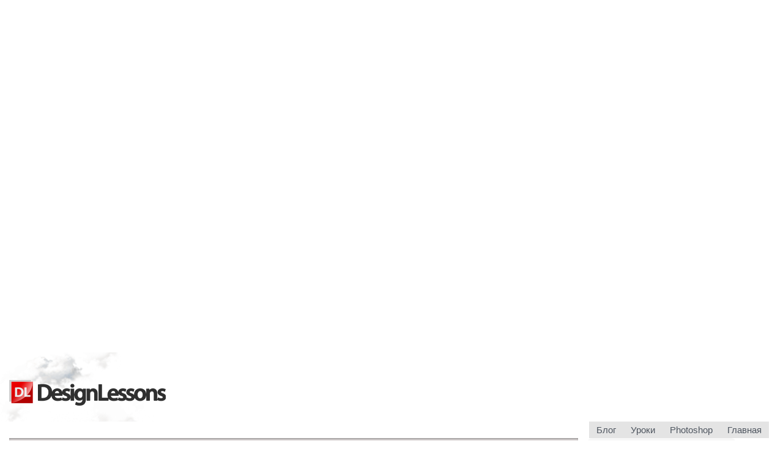

--- FILE ---
content_type: text/html; charset=UTF-8
request_url: https://designlessons.ru/raznoe/v-fotoshope-gde-linejka-ispolzovanie-lineek-v-photoshop.html
body_size: 68492
content:
<!doctype html><html lang="ru-RU"><head><meta charset="UTF-8"><meta name="viewport" content="width=device-width, initial-scale=1"><script src="/cdn-cgi/scripts/7d0fa10a/cloudflare-static/rocket-loader.min.js" data-cf-settings="6a75e9c494a75e658325f795-|49"></script><link rel="stylesheet" media="print" onload="this.onload=null;this.media='all';" id="ao_optimized_gfonts" href="https://fonts.googleapis.com/css?family=Open+Sans%3A400%2C400i%2C700%2C700i%7CLato%3A400%2C400i%2C700%2C700i&amp;display=swap"><link rel="profile" href="https://gmpg.org/xfn/11"><style media="all">img:is([sizes="auto" i],[sizes^="auto," i]){contain-intrinsic-size:3000px 1500px}
/*! This file is auto-generated */
.wp-block-button__link{color:#fff;background-color:#32373c;border-radius:9999px;box-shadow:none;text-decoration:none;padding:calc(.667em + 2px) calc(1.333em + 2px);font-size:1.125em}.wp-block-file__button{background:#32373c;color:#fff;text-decoration:none}@font-face{font-family:ez-toc-icomoon;src:url(//designlessons.ru/wp-content/plugins/easy-table-of-contents/vendor/icomoon/fonts/ez-toc-icomoon.eot?-5j7dhv);src:url(//designlessons.ru/wp-content/plugins/easy-table-of-contents/vendor/icomoon/fonts/ez-toc-icomoon.eot?#iefix-5j7dhv) format('embedded-opentype'),url(//designlessons.ru/wp-content/plugins/easy-table-of-contents/vendor/icomoon/fonts/ez-toc-icomoon.ttf?-5j7dhv) format('truetype'),url(//designlessons.ru/wp-content/plugins/easy-table-of-contents/vendor/icomoon/fonts/ez-toc-icomoon.woff?-5j7dhv) format('woff'),url(//designlessons.ru/wp-content/plugins/easy-table-of-contents/vendor/icomoon/fonts/ez-toc-icomoon.svg?-5j7dhv#ez-toc-icomoon) format('svg');font-weight:400;font-style:normal}#ez-toc-container{background:#f9f9f9;border:1px solid #aaa;border-radius:4px;-webkit-box-shadow:0 1px 1px rgba(0,0,0,.05);box-shadow:0 1px 1px rgba(0,0,0,.05);display:table;margin-bottom:1em;padding:10px;position:relative;width:auto}.ez-toc-widget-container{position:relative;white-space:nowrap}#ez-toc-container.ez-toc-light-blue{background:#edf6ff}#ez-toc-container.ez-toc-white{background:#fff}#ez-toc-container.ez-toc-black{background:#000}#ez-toc-container.ez-toc-transparent{background:0 0}.ez-toc-widget-container ul.ez-toc-list{padding:0 10px}#ez-toc-container ul ul,.ez-toc div.ez-toc-widget-container ul ul{margin-left:1.5em}#ez-toc-container li,#ez-toc-container ul{padding:0}#ez-toc-container li,#ez-toc-container ul,#ez-toc-container ul li,.ez-toc-widget-container,.ez-toc-widget-container li{background:0 0;list-style:none;line-height:1.6;margin:0;overflow:hidden;z-index:1}.btn.active,.ez-toc-btn,.ez-toc-btn-default.active,.ez-toc-btn-default:active,.ez-toc-btn:active{background-image:none}#ez-toc-container p.ez-toc-title{text-align:left;line-height:1.45;margin:0;padding:0}.ez-toc-title-container{display:table;width:100%}.ez-toc-title,.ez-toc-title-toggle{display:table-cell;text-align:left;vertical-align:middle}#ez-toc-container.ez-toc-black p.ez-toc-title{color:#fff}#ez-toc-container div.ez-toc-title-container+ul.ez-toc-list{margin-top:1em}.ez-toc-wrap-left{float:left;margin-right:10px}.ez-toc-wrap-right{float:right;margin-left:10px}#ez-toc-container a{color:#444;text-decoration:none;text-shadow:none}#ez-toc-container a:visited{color:#9f9f9f}#ez-toc-container a:hover{text-decoration:underline}#ez-toc-container.ez-toc-black a,#ez-toc-container.ez-toc-black a:visited{color:#fff}#ez-toc-container a.ez-toc-toggle{color:#444}#ez-toc-container.counter-flat ul,#ez-toc-container.counter-hierarchy ul,.ez-toc-widget-container.counter-flat ul,.ez-toc-widget-container.counter-hierarchy ul{counter-reset:item}#ez-toc-container.counter-numeric li,.ez-toc-widget-container.counter-numeric li{list-style-type:decimal;list-style-position:inside}#ez-toc-container.counter-decimal ul.ez-toc-list li a:before,.ez-toc-widget-container.counter-decimal ul.ez-toc-list li a:before{content:counters(item,".") ". ";counter-increment:item}#ez-toc-container.counter-roman li a:before,.ez-toc-widget-container.counter-roman ul.ez-toc-list li a:before{content:counters(item,".",upper-roman) ". ";counter-increment:item}.ez-toc-widget-container ul.ez-toc-list li:before{content:' ';position:absolute;left:0;right:0;height:30px;line-height:30px;z-index:-1}.ez-toc-widget-container ul.ez-toc-list li.active:before{background-color:#ededed}.ez-toc-widget-container li.active>a{font-weight:900}.ez-toc-btn{display:inline-block;padding:6px 12px;margin-bottom:0;font-size:14px;font-weight:400;line-height:1.428571429;text-align:center;white-space:nowrap;vertical-align:middle;cursor:pointer;border:1px solid transparent;border-radius:4px;-webkit-user-select:none;-moz-user-select:none;-ms-user-select:none;-o-user-select:none;user-select:none}.ez-toc-btn:focus{outline:#333 dotted thin;outline:-webkit-focus-ring-color auto 5px;outline-offset:-2px}.ez-toc-btn:focus,.ez-toc-btn:hover{color:#333;text-decoration:none}.ez-toc-btn.active,.ez-toc-btn:active{background-image:none;outline:0;-webkit-box-shadow:inset 0 3px 5px rgba(0,0,0,.125);box-shadow:inset 0 3px 5px rgba(0,0,0,.125)}.ez-toc-btn-default{color:#333;background-color:#fff;-webkit-box-shadow:inset 0 1px 0 rgba(255,255,255,.15),0 1px 1px rgba(0,0,0,.075);box-shadow:inset 0 1px 0 rgba(255,255,255,.15),0 1px 1px rgba(0,0,0,.075)}.ez-toc-btn-default.active,.ez-toc-btn-default:active,.ez-toc-btn-default:focus,.ez-toc-btn-default:hover{color:#333;background-color:#ebebeb;border-color:#adadad}.ez-toc-btn-sm,.ez-toc-btn-xs{padding:5px 10px;font-size:12px;line-height:1.5;border-radius:3px}.ez-toc-glyphicon,[class*=ez-toc-icon-]{font-style:normal;font-weight:400;line-height:1;-webkit-font-smoothing:antialiased;-moz-osx-font-smoothing:grayscale}.ez-toc-btn-xs{padding:1px 5px}.ez-toc-btn-default:active{-webkit-box-shadow:inset 0 3px 5px rgba(0,0,0,.125);box-shadow:inset 0 3px 5px rgba(0,0,0,.125)}.ez-toc-btn-default{text-shadow:0 1px 0 #fff;background-image:-webkit-gradient(linear,left 0,left 100%,from(#fff),to(#e0e0e0));background-image:-webkit-linear-gradient(top,#fff 0,#e0e0e0 100%);background-image:-moz-linear-gradient(top,#fff 0,#e0e0e0 100%);background-image:linear-gradient(to bottom,#fff 0,#e0e0e0 100%);background-repeat:repeat-x;border-color:#ccc;filter:progid:DXImageTransform.Microsoft.gradient(startColorstr='#ffffffff',endColorstr='#ffe0e0e0',GradientType=0);filter:progid:DXImageTransform.Microsoft.gradient(enabled=false)}.ez-toc-btn-default:focus,.ez-toc-btn-default:hover{background-color:#e0e0e0;background-position:0 -15px}.ez-toc-btn-default.active,.ez-toc-btn-default:active{background-color:#e0e0e0;border-color:#dbdbdb}.ez-toc-pull-right{float:right!important;margin-left:10px}.ez-toc-glyphicon{position:relative;top:1px;display:inline-block;font-family:'Glyphicons Halflings'}.ez-toc-glyphicon:empty{width:1em}.ez-toc-toggle i.ez-toc-glyphicon{font-size:16px;margin-left:2px}[class*=ez-toc-icon-]{font-family:ez-toc-icomoon!important;speak:none;font-variant:normal;text-transform:none}.ez-toc-icon-toggle:before{content:"\e87a"}div#ez-toc-container p.ez-toc-title{font-size:120%}div#ez-toc-container p.ez-toc-title{font-weight:500}div#ez-toc-container ul li{font-size:95%}
/*!
 *  Font Awesome 4.7.0 by @davegandy - http://fontawesome.io - @fontawesome
 *  License - http://fontawesome.io/license (Font: SIL OFL 1.1, CSS: MIT License)
 */
@font-face{font-family:'FontAwesome';src:url(//designlessons.ru/wp-content/themes/covfe/public/css/../fonts/fontawesome-webfont.eot?v=4.7.0);src:url(//designlessons.ru/wp-content/themes/covfe/public/css/../fonts/fontawesome-webfont.eot?#iefix&v=4.7.0) format('embedded-opentype'),url(//designlessons.ru/wp-content/themes/covfe/public/css/../fonts/fontawesome-webfont.woff2?v=4.7.0) format('woff2'),url(//designlessons.ru/wp-content/themes/covfe/public/css/../fonts/fontawesome-webfont.woff?v=4.7.0) format('woff'),url(//designlessons.ru/wp-content/themes/covfe/public/css/../fonts/fontawesome-webfont.ttf?v=4.7.0) format('truetype'),url(//designlessons.ru/wp-content/themes/covfe/public/css/../fonts/fontawesome-webfont.svg?v=4.7.0#fontawesomeregular) format('svg');font-weight:400;font-style:normal}.fa{display:inline-block;font:normal normal normal 14px/1 FontAwesome;font-size:inherit;text-rendering:auto;-webkit-font-smoothing:antialiased;-moz-osx-font-smoothing:grayscale}.fa-lg{font-size:1.33333333em;line-height:.75em;vertical-align:-15%}.fa-2x{font-size:2em}.fa-3x{font-size:3em}.fa-4x{font-size:4em}.fa-5x{font-size:5em}.fa-fw{width:1.28571429em;text-align:center}.fa-ul{padding-left:0;margin-left:2.14285714em;list-style-type:none}.fa-ul>li{position:relative}.fa-li{position:absolute;left:-2.14285714em;width:2.14285714em;top:.14285714em;text-align:center}.fa-li.fa-lg{left:-1.85714286em}.fa-border{padding:.2em .25em .15em;border:solid .08em #eee;border-radius:.1em}.fa-pull-left{float:left}.fa-pull-right{float:right}.fa.fa-pull-left{margin-right:.3em}.fa.fa-pull-right{margin-left:.3em}.pull-right{float:right}.pull-left{float:left}.fa.pull-left{margin-right:.3em}.fa.pull-right{margin-left:.3em}.fa-spin{-webkit-animation:fa-spin 2s infinite linear;animation:fa-spin 2s infinite linear}.fa-pulse{-webkit-animation:fa-spin 1s infinite steps(8);animation:fa-spin 1s infinite steps(8)}@-webkit-keyframes fa-spin{0%{-webkit-transform:rotate(0deg);transform:rotate(0deg)}100%{-webkit-transform:rotate(359deg);transform:rotate(359deg)}}@keyframes fa-spin{0%{-webkit-transform:rotate(0deg);transform:rotate(0deg)}100%{-webkit-transform:rotate(359deg);transform:rotate(359deg)}}.fa-rotate-90{-ms-filter:"progid:DXImageTransform.Microsoft.BasicImage(rotation=1)";-webkit-transform:rotate(90deg);-ms-transform:rotate(90deg);transform:rotate(90deg)}.fa-rotate-180{-ms-filter:"progid:DXImageTransform.Microsoft.BasicImage(rotation=2)";-webkit-transform:rotate(180deg);-ms-transform:rotate(180deg);transform:rotate(180deg)}.fa-rotate-270{-ms-filter:"progid:DXImageTransform.Microsoft.BasicImage(rotation=3)";-webkit-transform:rotate(270deg);-ms-transform:rotate(270deg);transform:rotate(270deg)}.fa-flip-horizontal{-ms-filter:"progid:DXImageTransform.Microsoft.BasicImage(rotation=0, mirror=1)";-webkit-transform:scale(-1,1);-ms-transform:scale(-1,1);transform:scale(-1,1)}.fa-flip-vertical{-ms-filter:"progid:DXImageTransform.Microsoft.BasicImage(rotation=2, mirror=1)";-webkit-transform:scale(1,-1);-ms-transform:scale(1,-1);transform:scale(1,-1)}:root .fa-rotate-90,:root .fa-rotate-180,:root .fa-rotate-270,:root .fa-flip-horizontal,:root .fa-flip-vertical{filter:none}.fa-stack{position:relative;display:inline-block;width:2em;height:2em;line-height:2em;vertical-align:middle}.fa-stack-1x,.fa-stack-2x{position:absolute;left:0;width:100%;text-align:center}.fa-stack-1x{line-height:inherit}.fa-stack-2x{font-size:2em}.fa-inverse{color:#fff}.fa-glass:before{content:"\f000"}.fa-music:before{content:"\f001"}.fa-search:before{content:"\f002"}.fa-envelope-o:before{content:"\f003"}.fa-heart:before{content:"\f004"}.fa-star:before{content:"\f005"}.fa-star-o:before{content:"\f006"}.fa-user:before{content:"\f007"}.fa-film:before{content:"\f008"}.fa-th-large:before{content:"\f009"}.fa-th:before{content:"\f00a"}.fa-th-list:before{content:"\f00b"}.fa-check:before{content:"\f00c"}.fa-remove:before,.fa-close:before,.fa-times:before{content:"\f00d"}.fa-search-plus:before{content:"\f00e"}.fa-search-minus:before{content:"\f010"}.fa-power-off:before{content:"\f011"}.fa-signal:before{content:"\f012"}.fa-gear:before,.fa-cog:before{content:"\f013"}.fa-trash-o:before{content:"\f014"}.fa-home:before{content:"\f015"}.fa-file-o:before{content:"\f016"}.fa-clock-o:before{content:"\f017"}.fa-road:before{content:"\f018"}.fa-download:before{content:"\f019"}.fa-arrow-circle-o-down:before{content:"\f01a"}.fa-arrow-circle-o-up:before{content:"\f01b"}.fa-inbox:before{content:"\f01c"}.fa-play-circle-o:before{content:"\f01d"}.fa-rotate-right:before,.fa-repeat:before{content:"\f01e"}.fa-refresh:before{content:"\f021"}.fa-list-alt:before{content:"\f022"}.fa-lock:before{content:"\f023"}.fa-flag:before{content:"\f024"}.fa-headphones:before{content:"\f025"}.fa-volume-off:before{content:"\f026"}.fa-volume-down:before{content:"\f027"}.fa-volume-up:before{content:"\f028"}.fa-qrcode:before{content:"\f029"}.fa-barcode:before{content:"\f02a"}.fa-tag:before{content:"\f02b"}.fa-tags:before{content:"\f02c"}.fa-book:before{content:"\f02d"}.fa-bookmark:before{content:"\f02e"}.fa-print:before{content:"\f02f"}.fa-camera:before{content:"\f030"}.fa-font:before{content:"\f031"}.fa-bold:before{content:"\f032"}.fa-italic:before{content:"\f033"}.fa-text-height:before{content:"\f034"}.fa-text-width:before{content:"\f035"}.fa-align-left:before{content:"\f036"}.fa-align-center:before{content:"\f037"}.fa-align-right:before{content:"\f038"}.fa-align-justify:before{content:"\f039"}.fa-list:before{content:"\f03a"}.fa-dedent:before,.fa-outdent:before{content:"\f03b"}.fa-indent:before{content:"\f03c"}.fa-video-camera:before{content:"\f03d"}.fa-photo:before,.fa-image:before,.fa-picture-o:before{content:"\f03e"}.fa-pencil:before{content:"\f040"}.fa-map-marker:before{content:"\f041"}.fa-adjust:before{content:"\f042"}.fa-tint:before{content:"\f043"}.fa-edit:before,.fa-pencil-square-o:before{content:"\f044"}.fa-share-square-o:before{content:"\f045"}.fa-check-square-o:before{content:"\f046"}.fa-arrows:before{content:"\f047"}.fa-step-backward:before{content:"\f048"}.fa-fast-backward:before{content:"\f049"}.fa-backward:before{content:"\f04a"}.fa-play:before{content:"\f04b"}.fa-pause:before{content:"\f04c"}.fa-stop:before{content:"\f04d"}.fa-forward:before{content:"\f04e"}.fa-fast-forward:before{content:"\f050"}.fa-step-forward:before{content:"\f051"}.fa-eject:before{content:"\f052"}.fa-chevron-left:before{content:"\f053"}.fa-chevron-right:before{content:"\f054"}.fa-plus-circle:before{content:"\f055"}.fa-minus-circle:before{content:"\f056"}.fa-times-circle:before{content:"\f057"}.fa-check-circle:before{content:"\f058"}.fa-question-circle:before{content:"\f059"}.fa-info-circle:before{content:"\f05a"}.fa-crosshairs:before{content:"\f05b"}.fa-times-circle-o:before{content:"\f05c"}.fa-check-circle-o:before{content:"\f05d"}.fa-ban:before{content:"\f05e"}.fa-arrow-left:before{content:"\f060"}.fa-arrow-right:before{content:"\f061"}.fa-arrow-up:before{content:"\f062"}.fa-arrow-down:before{content:"\f063"}.fa-mail-forward:before,.fa-share:before{content:"\f064"}.fa-expand:before{content:"\f065"}.fa-compress:before{content:"\f066"}.fa-plus:before{content:"\f067"}.fa-minus:before{content:"\f068"}.fa-asterisk:before{content:"\f069"}.fa-exclamation-circle:before{content:"\f06a"}.fa-gift:before{content:"\f06b"}.fa-leaf:before{content:"\f06c"}.fa-fire:before{content:"\f06d"}.fa-eye:before{content:"\f06e"}.fa-eye-slash:before{content:"\f070"}.fa-warning:before,.fa-exclamation-triangle:before{content:"\f071"}.fa-plane:before{content:"\f072"}.fa-calendar:before{content:"\f073"}.fa-random:before{content:"\f074"}.fa-comment:before{content:"\f075"}.fa-magnet:before{content:"\f076"}.fa-chevron-up:before{content:"\f077"}.fa-chevron-down:before{content:"\f078"}.fa-retweet:before{content:"\f079"}.fa-shopping-cart:before{content:"\f07a"}.fa-folder:before{content:"\f07b"}.fa-folder-open:before{content:"\f07c"}.fa-arrows-v:before{content:"\f07d"}.fa-arrows-h:before{content:"\f07e"}.fa-bar-chart-o:before,.fa-bar-chart:before{content:"\f080"}.fa-twitter-square:before{content:"\f081"}.fa-facebook-square:before{content:"\f082"}.fa-camera-retro:before{content:"\f083"}.fa-key:before{content:"\f084"}.fa-gears:before,.fa-cogs:before{content:"\f085"}.fa-comments:before{content:"\f086"}.fa-thumbs-o-up:before{content:"\f087"}.fa-thumbs-o-down:before{content:"\f088"}.fa-star-half:before{content:"\f089"}.fa-heart-o:before{content:"\f08a"}.fa-sign-out:before{content:"\f08b"}.fa-linkedin-square:before{content:"\f08c"}.fa-thumb-tack:before{content:"\f08d"}.fa-external-link:before{content:"\f08e"}.fa-sign-in:before{content:"\f090"}.fa-trophy:before{content:"\f091"}.fa-github-square:before{content:"\f092"}.fa-upload:before{content:"\f093"}.fa-lemon-o:before{content:"\f094"}.fa-phone:before{content:"\f095"}.fa-square-o:before{content:"\f096"}.fa-bookmark-o:before{content:"\f097"}.fa-phone-square:before{content:"\f098"}.fa-twitter:before{content:"\f099"}.fa-facebook-f:before,.fa-facebook:before{content:"\f09a"}.fa-github:before{content:"\f09b"}.fa-unlock:before{content:"\f09c"}.fa-credit-card:before{content:"\f09d"}.fa-feed:before,.fa-rss:before{content:"\f09e"}.fa-hdd-o:before{content:"\f0a0"}.fa-bullhorn:before{content:"\f0a1"}.fa-bell:before{content:"\f0f3"}.fa-certificate:before{content:"\f0a3"}.fa-hand-o-right:before{content:"\f0a4"}.fa-hand-o-left:before{content:"\f0a5"}.fa-hand-o-up:before{content:"\f0a6"}.fa-hand-o-down:before{content:"\f0a7"}.fa-arrow-circle-left:before{content:"\f0a8"}.fa-arrow-circle-right:before{content:"\f0a9"}.fa-arrow-circle-up:before{content:"\f0aa"}.fa-arrow-circle-down:before{content:"\f0ab"}.fa-globe:before{content:"\f0ac"}.fa-wrench:before{content:"\f0ad"}.fa-tasks:before{content:"\f0ae"}.fa-filter:before{content:"\f0b0"}.fa-briefcase:before{content:"\f0b1"}.fa-arrows-alt:before{content:"\f0b2"}.fa-group:before,.fa-users:before{content:"\f0c0"}.fa-chain:before,.fa-link:before{content:"\f0c1"}.fa-cloud:before{content:"\f0c2"}.fa-flask:before{content:"\f0c3"}.fa-cut:before,.fa-scissors:before{content:"\f0c4"}.fa-copy:before,.fa-files-o:before{content:"\f0c5"}.fa-paperclip:before{content:"\f0c6"}.fa-save:before,.fa-floppy-o:before{content:"\f0c7"}.fa-square:before{content:"\f0c8"}.fa-navicon:before,.fa-reorder:before,.fa-bars:before{content:"\f0c9"}.fa-list-ul:before{content:"\f0ca"}.fa-list-ol:before{content:"\f0cb"}.fa-strikethrough:before{content:"\f0cc"}.fa-underline:before{content:"\f0cd"}.fa-table:before{content:"\f0ce"}.fa-magic:before{content:"\f0d0"}.fa-truck:before{content:"\f0d1"}.fa-pinterest:before{content:"\f0d2"}.fa-pinterest-square:before{content:"\f0d3"}.fa-google-plus-square:before{content:"\f0d4"}.fa-google-plus:before{content:"\f0d5"}.fa-money:before{content:"\f0d6"}.fa-caret-down:before{content:"\f0d7"}.fa-caret-up:before{content:"\f0d8"}.fa-caret-left:before{content:"\f0d9"}.fa-caret-right:before{content:"\f0da"}.fa-columns:before{content:"\f0db"}.fa-unsorted:before,.fa-sort:before{content:"\f0dc"}.fa-sort-down:before,.fa-sort-desc:before{content:"\f0dd"}.fa-sort-up:before,.fa-sort-asc:before{content:"\f0de"}.fa-envelope:before{content:"\f0e0"}.fa-linkedin:before{content:"\f0e1"}.fa-rotate-left:before,.fa-undo:before{content:"\f0e2"}.fa-legal:before,.fa-gavel:before{content:"\f0e3"}.fa-dashboard:before,.fa-tachometer:before{content:"\f0e4"}.fa-comment-o:before{content:"\f0e5"}.fa-comments-o:before{content:"\f0e6"}.fa-flash:before,.fa-bolt:before{content:"\f0e7"}.fa-sitemap:before{content:"\f0e8"}.fa-umbrella:before{content:"\f0e9"}.fa-paste:before,.fa-clipboard:before{content:"\f0ea"}.fa-lightbulb-o:before{content:"\f0eb"}.fa-exchange:before{content:"\f0ec"}.fa-cloud-download:before{content:"\f0ed"}.fa-cloud-upload:before{content:"\f0ee"}.fa-user-md:before{content:"\f0f0"}.fa-stethoscope:before{content:"\f0f1"}.fa-suitcase:before{content:"\f0f2"}.fa-bell-o:before{content:"\f0a2"}.fa-coffee:before{content:"\f0f4"}.fa-cutlery:before{content:"\f0f5"}.fa-file-text-o:before{content:"\f0f6"}.fa-building-o:before{content:"\f0f7"}.fa-hospital-o:before{content:"\f0f8"}.fa-ambulance:before{content:"\f0f9"}.fa-medkit:before{content:"\f0fa"}.fa-fighter-jet:before{content:"\f0fb"}.fa-beer:before{content:"\f0fc"}.fa-h-square:before{content:"\f0fd"}.fa-plus-square:before{content:"\f0fe"}.fa-angle-double-left:before{content:"\f100"}.fa-angle-double-right:before{content:"\f101"}.fa-angle-double-up:before{content:"\f102"}.fa-angle-double-down:before{content:"\f103"}.fa-angle-left:before{content:"\f104"}.fa-angle-right:before{content:"\f105"}.fa-angle-up:before{content:"\f106"}.fa-angle-down:before{content:"\f107"}.fa-desktop:before{content:"\f108"}.fa-laptop:before{content:"\f109"}.fa-tablet:before{content:"\f10a"}.fa-mobile-phone:before,.fa-mobile:before{content:"\f10b"}.fa-circle-o:before{content:"\f10c"}.fa-quote-left:before{content:"\f10d"}.fa-quote-right:before{content:"\f10e"}.fa-spinner:before{content:"\f110"}.fa-circle:before{content:"\f111"}.fa-mail-reply:before,.fa-reply:before{content:"\f112"}.fa-github-alt:before{content:"\f113"}.fa-folder-o:before{content:"\f114"}.fa-folder-open-o:before{content:"\f115"}.fa-smile-o:before{content:"\f118"}.fa-frown-o:before{content:"\f119"}.fa-meh-o:before{content:"\f11a"}.fa-gamepad:before{content:"\f11b"}.fa-keyboard-o:before{content:"\f11c"}.fa-flag-o:before{content:"\f11d"}.fa-flag-checkered:before{content:"\f11e"}.fa-terminal:before{content:"\f120"}.fa-code:before{content:"\f121"}.fa-mail-reply-all:before,.fa-reply-all:before{content:"\f122"}.fa-star-half-empty:before,.fa-star-half-full:before,.fa-star-half-o:before{content:"\f123"}.fa-location-arrow:before{content:"\f124"}.fa-crop:before{content:"\f125"}.fa-code-fork:before{content:"\f126"}.fa-unlink:before,.fa-chain-broken:before{content:"\f127"}.fa-question:before{content:"\f128"}.fa-info:before{content:"\f129"}.fa-exclamation:before{content:"\f12a"}.fa-superscript:before{content:"\f12b"}.fa-subscript:before{content:"\f12c"}.fa-eraser:before{content:"\f12d"}.fa-puzzle-piece:before{content:"\f12e"}.fa-microphone:before{content:"\f130"}.fa-microphone-slash:before{content:"\f131"}.fa-shield:before{content:"\f132"}.fa-calendar-o:before{content:"\f133"}.fa-fire-extinguisher:before{content:"\f134"}.fa-rocket:before{content:"\f135"}.fa-maxcdn:before{content:"\f136"}.fa-chevron-circle-left:before{content:"\f137"}.fa-chevron-circle-right:before{content:"\f138"}.fa-chevron-circle-up:before{content:"\f139"}.fa-chevron-circle-down:before{content:"\f13a"}.fa-html5:before{content:"\f13b"}.fa-css3:before{content:"\f13c"}.fa-anchor:before{content:"\f13d"}.fa-unlock-alt:before{content:"\f13e"}.fa-bullseye:before{content:"\f140"}.fa-ellipsis-h:before{content:"\f141"}.fa-ellipsis-v:before{content:"\f142"}.fa-rss-square:before{content:"\f143"}.fa-play-circle:before{content:"\f144"}.fa-ticket:before{content:"\f145"}.fa-minus-square:before{content:"\f146"}.fa-minus-square-o:before{content:"\f147"}.fa-level-up:before{content:"\f148"}.fa-level-down:before{content:"\f149"}.fa-check-square:before{content:"\f14a"}.fa-pencil-square:before{content:"\f14b"}.fa-external-link-square:before{content:"\f14c"}.fa-share-square:before{content:"\f14d"}.fa-compass:before{content:"\f14e"}.fa-toggle-down:before,.fa-caret-square-o-down:before{content:"\f150"}.fa-toggle-up:before,.fa-caret-square-o-up:before{content:"\f151"}.fa-toggle-right:before,.fa-caret-square-o-right:before{content:"\f152"}.fa-euro:before,.fa-eur:before{content:"\f153"}.fa-gbp:before{content:"\f154"}.fa-dollar:before,.fa-usd:before{content:"\f155"}.fa-rupee:before,.fa-inr:before{content:"\f156"}.fa-cny:before,.fa-rmb:before,.fa-yen:before,.fa-jpy:before{content:"\f157"}.fa-ruble:before,.fa-rouble:before,.fa-rub:before{content:"\f158"}.fa-won:before,.fa-krw:before{content:"\f159"}.fa-bitcoin:before,.fa-btc:before{content:"\f15a"}.fa-file:before{content:"\f15b"}.fa-file-text:before{content:"\f15c"}.fa-sort-alpha-asc:before{content:"\f15d"}.fa-sort-alpha-desc:before{content:"\f15e"}.fa-sort-amount-asc:before{content:"\f160"}.fa-sort-amount-desc:before{content:"\f161"}.fa-sort-numeric-asc:before{content:"\f162"}.fa-sort-numeric-desc:before{content:"\f163"}.fa-thumbs-up:before{content:"\f164"}.fa-thumbs-down:before{content:"\f165"}.fa-youtube-square:before{content:"\f166"}.fa-youtube:before{content:"\f167"}.fa-xing:before{content:"\f168"}.fa-xing-square:before{content:"\f169"}.fa-youtube-play:before{content:"\f16a"}.fa-dropbox:before{content:"\f16b"}.fa-stack-overflow:before{content:"\f16c"}.fa-instagram:before{content:"\f16d"}.fa-flickr:before{content:"\f16e"}.fa-adn:before{content:"\f170"}.fa-bitbucket:before{content:"\f171"}.fa-bitbucket-square:before{content:"\f172"}.fa-tumblr:before{content:"\f173"}.fa-tumblr-square:before{content:"\f174"}.fa-long-arrow-down:before{content:"\f175"}.fa-long-arrow-up:before{content:"\f176"}.fa-long-arrow-left:before{content:"\f177"}.fa-long-arrow-right:before{content:"\f178"}.fa-apple:before{content:"\f179"}.fa-windows:before{content:"\f17a"}.fa-android:before{content:"\f17b"}.fa-linux:before{content:"\f17c"}.fa-dribbble:before{content:"\f17d"}.fa-skype:before{content:"\f17e"}.fa-foursquare:before{content:"\f180"}.fa-trello:before{content:"\f181"}.fa-female:before{content:"\f182"}.fa-male:before{content:"\f183"}.fa-gittip:before,.fa-gratipay:before{content:"\f184"}.fa-sun-o:before{content:"\f185"}.fa-moon-o:before{content:"\f186"}.fa-archive:before{content:"\f187"}.fa-bug:before{content:"\f188"}.fa-vk:before{content:"\f189"}.fa-weibo:before{content:"\f18a"}.fa-renren:before{content:"\f18b"}.fa-pagelines:before{content:"\f18c"}.fa-stack-exchange:before{content:"\f18d"}.fa-arrow-circle-o-right:before{content:"\f18e"}.fa-arrow-circle-o-left:before{content:"\f190"}.fa-toggle-left:before,.fa-caret-square-o-left:before{content:"\f191"}.fa-dot-circle-o:before{content:"\f192"}.fa-wheelchair:before{content:"\f193"}.fa-vimeo-square:before{content:"\f194"}.fa-turkish-lira:before,.fa-try:before{content:"\f195"}.fa-plus-square-o:before{content:"\f196"}.fa-space-shuttle:before{content:"\f197"}.fa-slack:before{content:"\f198"}.fa-envelope-square:before{content:"\f199"}.fa-wordpress:before{content:"\f19a"}.fa-openid:before{content:"\f19b"}.fa-institution:before,.fa-bank:before,.fa-university:before{content:"\f19c"}.fa-mortar-board:before,.fa-graduation-cap:before{content:"\f19d"}.fa-yahoo:before{content:"\f19e"}.fa-google:before{content:"\f1a0"}.fa-reddit:before{content:"\f1a1"}.fa-reddit-square:before{content:"\f1a2"}.fa-stumbleupon-circle:before{content:"\f1a3"}.fa-stumbleupon:before{content:"\f1a4"}.fa-delicious:before{content:"\f1a5"}.fa-digg:before{content:"\f1a6"}.fa-pied-piper-pp:before{content:"\f1a7"}.fa-pied-piper-alt:before{content:"\f1a8"}.fa-drupal:before{content:"\f1a9"}.fa-joomla:before{content:"\f1aa"}.fa-language:before{content:"\f1ab"}.fa-fax:before{content:"\f1ac"}.fa-building:before{content:"\f1ad"}.fa-child:before{content:"\f1ae"}.fa-paw:before{content:"\f1b0"}.fa-spoon:before{content:"\f1b1"}.fa-cube:before{content:"\f1b2"}.fa-cubes:before{content:"\f1b3"}.fa-behance:before{content:"\f1b4"}.fa-behance-square:before{content:"\f1b5"}.fa-steam:before{content:"\f1b6"}.fa-steam-square:before{content:"\f1b7"}.fa-recycle:before{content:"\f1b8"}.fa-automobile:before,.fa-car:before{content:"\f1b9"}.fa-cab:before,.fa-taxi:before{content:"\f1ba"}.fa-tree:before{content:"\f1bb"}.fa-spotify:before{content:"\f1bc"}.fa-deviantart:before{content:"\f1bd"}.fa-soundcloud:before{content:"\f1be"}.fa-database:before{content:"\f1c0"}.fa-file-pdf-o:before{content:"\f1c1"}.fa-file-word-o:before{content:"\f1c2"}.fa-file-excel-o:before{content:"\f1c3"}.fa-file-powerpoint-o:before{content:"\f1c4"}.fa-file-photo-o:before,.fa-file-picture-o:before,.fa-file-image-o:before{content:"\f1c5"}.fa-file-zip-o:before,.fa-file-archive-o:before{content:"\f1c6"}.fa-file-sound-o:before,.fa-file-audio-o:before{content:"\f1c7"}.fa-file-movie-o:before,.fa-file-video-o:before{content:"\f1c8"}.fa-file-code-o:before{content:"\f1c9"}.fa-vine:before{content:"\f1ca"}.fa-codepen:before{content:"\f1cb"}.fa-jsfiddle:before{content:"\f1cc"}.fa-life-bouy:before,.fa-life-buoy:before,.fa-life-saver:before,.fa-support:before,.fa-life-ring:before{content:"\f1cd"}.fa-circle-o-notch:before{content:"\f1ce"}.fa-ra:before,.fa-resistance:before,.fa-rebel:before{content:"\f1d0"}.fa-ge:before,.fa-empire:before{content:"\f1d1"}.fa-git-square:before{content:"\f1d2"}.fa-git:before{content:"\f1d3"}.fa-y-combinator-square:before,.fa-yc-square:before,.fa-hacker-news:before{content:"\f1d4"}.fa-tencent-weibo:before{content:"\f1d5"}.fa-qq:before{content:"\f1d6"}.fa-wechat:before,.fa-weixin:before{content:"\f1d7"}.fa-send:before,.fa-paper-plane:before{content:"\f1d8"}.fa-send-o:before,.fa-paper-plane-o:before{content:"\f1d9"}.fa-history:before{content:"\f1da"}.fa-circle-thin:before{content:"\f1db"}.fa-header:before{content:"\f1dc"}.fa-paragraph:before{content:"\f1dd"}.fa-sliders:before{content:"\f1de"}.fa-share-alt:before{content:"\f1e0"}.fa-share-alt-square:before{content:"\f1e1"}.fa-bomb:before{content:"\f1e2"}.fa-soccer-ball-o:before,.fa-futbol-o:before{content:"\f1e3"}.fa-tty:before{content:"\f1e4"}.fa-binoculars:before{content:"\f1e5"}.fa-plug:before{content:"\f1e6"}.fa-slideshare:before{content:"\f1e7"}.fa-twitch:before{content:"\f1e8"}.fa-yelp:before{content:"\f1e9"}.fa-newspaper-o:before{content:"\f1ea"}.fa-wifi:before{content:"\f1eb"}.fa-calculator:before{content:"\f1ec"}.fa-paypal:before{content:"\f1ed"}.fa-google-wallet:before{content:"\f1ee"}.fa-cc-visa:before{content:"\f1f0"}.fa-cc-mastercard:before{content:"\f1f1"}.fa-cc-discover:before{content:"\f1f2"}.fa-cc-amex:before{content:"\f1f3"}.fa-cc-paypal:before{content:"\f1f4"}.fa-cc-stripe:before{content:"\f1f5"}.fa-bell-slash:before{content:"\f1f6"}.fa-bell-slash-o:before{content:"\f1f7"}.fa-trash:before{content:"\f1f8"}.fa-copyright:before{content:"\f1f9"}.fa-at:before{content:"\f1fa"}.fa-eyedropper:before{content:"\f1fb"}.fa-paint-brush:before{content:"\f1fc"}.fa-birthday-cake:before{content:"\f1fd"}.fa-area-chart:before{content:"\f1fe"}.fa-pie-chart:before{content:"\f200"}.fa-line-chart:before{content:"\f201"}.fa-lastfm:before{content:"\f202"}.fa-lastfm-square:before{content:"\f203"}.fa-toggle-off:before{content:"\f204"}.fa-toggle-on:before{content:"\f205"}.fa-bicycle:before{content:"\f206"}.fa-bus:before{content:"\f207"}.fa-ioxhost:before{content:"\f208"}.fa-angellist:before{content:"\f209"}.fa-cc:before{content:"\f20a"}.fa-shekel:before,.fa-sheqel:before,.fa-ils:before{content:"\f20b"}.fa-meanpath:before{content:"\f20c"}.fa-buysellads:before{content:"\f20d"}.fa-connectdevelop:before{content:"\f20e"}.fa-dashcube:before{content:"\f210"}.fa-forumbee:before{content:"\f211"}.fa-leanpub:before{content:"\f212"}.fa-sellsy:before{content:"\f213"}.fa-shirtsinbulk:before{content:"\f214"}.fa-simplybuilt:before{content:"\f215"}.fa-skyatlas:before{content:"\f216"}.fa-cart-plus:before{content:"\f217"}.fa-cart-arrow-down:before{content:"\f218"}.fa-diamond:before{content:"\f219"}.fa-ship:before{content:"\f21a"}.fa-user-secret:before{content:"\f21b"}.fa-motorcycle:before{content:"\f21c"}.fa-street-view:before{content:"\f21d"}.fa-heartbeat:before{content:"\f21e"}.fa-venus:before{content:"\f221"}.fa-mars:before{content:"\f222"}.fa-mercury:before{content:"\f223"}.fa-intersex:before,.fa-transgender:before{content:"\f224"}.fa-transgender-alt:before{content:"\f225"}.fa-venus-double:before{content:"\f226"}.fa-mars-double:before{content:"\f227"}.fa-venus-mars:before{content:"\f228"}.fa-mars-stroke:before{content:"\f229"}.fa-mars-stroke-v:before{content:"\f22a"}.fa-mars-stroke-h:before{content:"\f22b"}.fa-neuter:before{content:"\f22c"}.fa-genderless:before{content:"\f22d"}.fa-facebook-official:before{content:"\f230"}.fa-pinterest-p:before{content:"\f231"}.fa-whatsapp:before{content:"\f232"}.fa-server:before{content:"\f233"}.fa-user-plus:before{content:"\f234"}.fa-user-times:before{content:"\f235"}.fa-hotel:before,.fa-bed:before{content:"\f236"}.fa-viacoin:before{content:"\f237"}.fa-train:before{content:"\f238"}.fa-subway:before{content:"\f239"}.fa-medium:before{content:"\f23a"}.fa-yc:before,.fa-y-combinator:before{content:"\f23b"}.fa-optin-monster:before{content:"\f23c"}.fa-opencart:before{content:"\f23d"}.fa-expeditedssl:before{content:"\f23e"}.fa-battery-4:before,.fa-battery:before,.fa-battery-full:before{content:"\f240"}.fa-battery-3:before,.fa-battery-three-quarters:before{content:"\f241"}.fa-battery-2:before,.fa-battery-half:before{content:"\f242"}.fa-battery-1:before,.fa-battery-quarter:before{content:"\f243"}.fa-battery-0:before,.fa-battery-empty:before{content:"\f244"}.fa-mouse-pointer:before{content:"\f245"}.fa-i-cursor:before{content:"\f246"}.fa-object-group:before{content:"\f247"}.fa-object-ungroup:before{content:"\f248"}.fa-sticky-note:before{content:"\f249"}.fa-sticky-note-o:before{content:"\f24a"}.fa-cc-jcb:before{content:"\f24b"}.fa-cc-diners-club:before{content:"\f24c"}.fa-clone:before{content:"\f24d"}.fa-balance-scale:before{content:"\f24e"}.fa-hourglass-o:before{content:"\f250"}.fa-hourglass-1:before,.fa-hourglass-start:before{content:"\f251"}.fa-hourglass-2:before,.fa-hourglass-half:before{content:"\f252"}.fa-hourglass-3:before,.fa-hourglass-end:before{content:"\f253"}.fa-hourglass:before{content:"\f254"}.fa-hand-grab-o:before,.fa-hand-rock-o:before{content:"\f255"}.fa-hand-stop-o:before,.fa-hand-paper-o:before{content:"\f256"}.fa-hand-scissors-o:before{content:"\f257"}.fa-hand-lizard-o:before{content:"\f258"}.fa-hand-spock-o:before{content:"\f259"}.fa-hand-pointer-o:before{content:"\f25a"}.fa-hand-peace-o:before{content:"\f25b"}.fa-trademark:before{content:"\f25c"}.fa-registered:before{content:"\f25d"}.fa-creative-commons:before{content:"\f25e"}.fa-gg:before{content:"\f260"}.fa-gg-circle:before{content:"\f261"}.fa-tripadvisor:before{content:"\f262"}.fa-odnoklassniki:before{content:"\f263"}.fa-odnoklassniki-square:before{content:"\f264"}.fa-get-pocket:before{content:"\f265"}.fa-wikipedia-w:before{content:"\f266"}.fa-safari:before{content:"\f267"}.fa-chrome:before{content:"\f268"}.fa-firefox:before{content:"\f269"}.fa-opera:before{content:"\f26a"}.fa-internet-explorer:before{content:"\f26b"}.fa-tv:before,.fa-television:before{content:"\f26c"}.fa-contao:before{content:"\f26d"}.fa-500px:before{content:"\f26e"}.fa-amazon:before{content:"\f270"}.fa-calendar-plus-o:before{content:"\f271"}.fa-calendar-minus-o:before{content:"\f272"}.fa-calendar-times-o:before{content:"\f273"}.fa-calendar-check-o:before{content:"\f274"}.fa-industry:before{content:"\f275"}.fa-map-pin:before{content:"\f276"}.fa-map-signs:before{content:"\f277"}.fa-map-o:before{content:"\f278"}.fa-map:before{content:"\f279"}.fa-commenting:before{content:"\f27a"}.fa-commenting-o:before{content:"\f27b"}.fa-houzz:before{content:"\f27c"}.fa-vimeo:before{content:"\f27d"}.fa-black-tie:before{content:"\f27e"}.fa-fonticons:before{content:"\f280"}.fa-reddit-alien:before{content:"\f281"}.fa-edge:before{content:"\f282"}.fa-credit-card-alt:before{content:"\f283"}.fa-codiepie:before{content:"\f284"}.fa-modx:before{content:"\f285"}.fa-fort-awesome:before{content:"\f286"}.fa-usb:before{content:"\f287"}.fa-product-hunt:before{content:"\f288"}.fa-mixcloud:before{content:"\f289"}.fa-scribd:before{content:"\f28a"}.fa-pause-circle:before{content:"\f28b"}.fa-pause-circle-o:before{content:"\f28c"}.fa-stop-circle:before{content:"\f28d"}.fa-stop-circle-o:before{content:"\f28e"}.fa-shopping-bag:before{content:"\f290"}.fa-shopping-basket:before{content:"\f291"}.fa-hashtag:before{content:"\f292"}.fa-bluetooth:before{content:"\f293"}.fa-bluetooth-b:before{content:"\f294"}.fa-percent:before{content:"\f295"}.fa-gitlab:before{content:"\f296"}.fa-wpbeginner:before{content:"\f297"}.fa-wpforms:before{content:"\f298"}.fa-envira:before{content:"\f299"}.fa-universal-access:before{content:"\f29a"}.fa-wheelchair-alt:before{content:"\f29b"}.fa-question-circle-o:before{content:"\f29c"}.fa-blind:before{content:"\f29d"}.fa-audio-description:before{content:"\f29e"}.fa-volume-control-phone:before{content:"\f2a0"}.fa-braille:before{content:"\f2a1"}.fa-assistive-listening-systems:before{content:"\f2a2"}.fa-asl-interpreting:before,.fa-american-sign-language-interpreting:before{content:"\f2a3"}.fa-deafness:before,.fa-hard-of-hearing:before,.fa-deaf:before{content:"\f2a4"}.fa-glide:before{content:"\f2a5"}.fa-glide-g:before{content:"\f2a6"}.fa-signing:before,.fa-sign-language:before{content:"\f2a7"}.fa-low-vision:before{content:"\f2a8"}.fa-viadeo:before{content:"\f2a9"}.fa-viadeo-square:before{content:"\f2aa"}.fa-snapchat:before{content:"\f2ab"}.fa-snapchat-ghost:before{content:"\f2ac"}.fa-snapchat-square:before{content:"\f2ad"}.fa-pied-piper:before{content:"\f2ae"}.fa-first-order:before{content:"\f2b0"}.fa-yoast:before{content:"\f2b1"}.fa-themeisle:before{content:"\f2b2"}.fa-google-plus-circle:before,.fa-google-plus-official:before{content:"\f2b3"}.fa-fa:before,.fa-font-awesome:before{content:"\f2b4"}.fa-handshake-o:before{content:"\f2b5"}.fa-envelope-open:before{content:"\f2b6"}.fa-envelope-open-o:before{content:"\f2b7"}.fa-linode:before{content:"\f2b8"}.fa-address-book:before{content:"\f2b9"}.fa-address-book-o:before{content:"\f2ba"}.fa-vcard:before,.fa-address-card:before{content:"\f2bb"}.fa-vcard-o:before,.fa-address-card-o:before{content:"\f2bc"}.fa-user-circle:before{content:"\f2bd"}.fa-user-circle-o:before{content:"\f2be"}.fa-user-o:before{content:"\f2c0"}.fa-id-badge:before{content:"\f2c1"}.fa-drivers-license:before,.fa-id-card:before{content:"\f2c2"}.fa-drivers-license-o:before,.fa-id-card-o:before{content:"\f2c3"}.fa-quora:before{content:"\f2c4"}.fa-free-code-camp:before{content:"\f2c5"}.fa-telegram:before{content:"\f2c6"}.fa-thermometer-4:before,.fa-thermometer:before,.fa-thermometer-full:before{content:"\f2c7"}.fa-thermometer-3:before,.fa-thermometer-three-quarters:before{content:"\f2c8"}.fa-thermometer-2:before,.fa-thermometer-half:before{content:"\f2c9"}.fa-thermometer-1:before,.fa-thermometer-quarter:before{content:"\f2ca"}.fa-thermometer-0:before,.fa-thermometer-empty:before{content:"\f2cb"}.fa-shower:before{content:"\f2cc"}.fa-bathtub:before,.fa-s15:before,.fa-bath:before{content:"\f2cd"}.fa-podcast:before{content:"\f2ce"}.fa-window-maximize:before{content:"\f2d0"}.fa-window-minimize:before{content:"\f2d1"}.fa-window-restore:before{content:"\f2d2"}.fa-times-rectangle:before,.fa-window-close:before{content:"\f2d3"}.fa-times-rectangle-o:before,.fa-window-close-o:before{content:"\f2d4"}.fa-bandcamp:before{content:"\f2d5"}.fa-grav:before{content:"\f2d6"}.fa-etsy:before{content:"\f2d7"}.fa-imdb:before{content:"\f2d8"}.fa-ravelry:before{content:"\f2d9"}.fa-eercast:before{content:"\f2da"}.fa-microchip:before{content:"\f2db"}.fa-snowflake-o:before{content:"\f2dc"}.fa-superpowers:before{content:"\f2dd"}.fa-wpexplorer:before{content:"\f2de"}.fa-meetup:before{content:"\f2e0"}.sr-only{position:absolute;width:1px;height:1px;padding:0;margin:-1px;overflow:hidden;clip:rect(0,0,0,0);border:0}.sr-only-focusable:active,.sr-only-focusable:focus{position:static;width:auto;height:auto;margin:0;overflow:visible;clip:auto}
/*!
Theme Name: Covfe
Theme URI: http://wpamanuke.com/covfefe-wordpress-theme
Author: WPAmaNuke
Author URI: http://wpamanuke.com/
Description: Covfefe is magazine , personal blog , responsive newspaper WordPress Theme based on underscores.  It use Bootstrap CSS Framework and fontawesome. It's user friendly theme with SEO Support using microformat. This theme suitable for blog and news website. 
Version: 1.0.3
License: GNU General Public License v2 or later
License URI: LICENSE
Text Domain: cofveve
Tags: custom-background, custom-logo, custom-menu, featured-images, threaded-comments, translation-ready

This theme, like WordPress, is licensed under the GPL.
Use it to make something cool, have fun, and share what you've learned with others.

Covfefe is based on Underscores https://underscores.me/, (C) 2012-2017 Automattic, Inc.
Underscores is distributed under the terms of the GNU GPL v2 or later.

Normalizing styles have been helped along thanks to the fine work of
Nicolas Gallagher and Jonathan Neal https://necolas.github.io/normalize.css/
*/
/*! normalize.css v8.0.0 | MIT License | github.com/necolas/normalize.css */
html{line-height:1.15;-webkit-text-size-adjust:100%}body{margin:0}h1{font-size:2em;margin:.67em 0}hr{box-sizing:content-box;height:0;overflow:visible}pre{font-family:monospace,monospace;font-size:1em}a{background-color:transparent}abbr[title]{border-bottom:none;text-decoration:underline;text-decoration:underline dotted}b,strong{font-weight:bolder}code,kbd,samp{font-family:monospace,monospace;font-size:1em}small{font-size:80%}sub,sup{font-size:75%;line-height:0;position:relative;vertical-align:baseline}sub{bottom:-.25em}sup{top:-.5em}img{border-style:none}button,input,optgroup,select,textarea{font-family:inherit;font-size:100%;line-height:1.15;margin:0}button,input{overflow:visible}button,select{text-transform:none}button,[type=button],[type=reset],[type=submit]{-webkit-appearance:button}button::-moz-focus-inner,[type=button]::-moz-focus-inner,[type=reset]::-moz-focus-inner,[type=submit]::-moz-focus-inner{border-style:none;padding:0}button:-moz-focusring,[type=button]:-moz-focusring,[type=reset]:-moz-focusring,[type=submit]:-moz-focusring{outline:1px dotted ButtonText}fieldset{padding:.35em .75em .625em}legend{box-sizing:border-box;color:inherit;display:table;max-width:100%;padding:0;white-space:normal}progress{vertical-align:baseline}textarea{overflow:auto}[type=checkbox],[type=radio]{box-sizing:border-box;padding:0}[type=number]::-webkit-inner-spin-button,[type=number]::-webkit-outer-spin-button{height:auto}[type=search]{-webkit-appearance:textfield;outline-offset:-2px}[type=search]::-webkit-search-decoration{-webkit-appearance:none}::-webkit-file-upload-button{-webkit-appearance:button;font:inherit}details{display:block}summary{display:list-item}template{display:none}[hidden]{display:none}body,button,input,select,optgroup,textarea{color:#404040;font-family:"Open Sans",sans-serif;font-size:16px;font-size:1rem;line-height:1.7}.--f1{font-family:"Open Sans",sans-serif}.--f2{font-family:"Lato",sans-serif}h1,h2,h3,h4,h5,h6{clear:both;font-family:"Lato",sans-serif}p{margin-bottom:1.5em}dfn,cite,em,i{font-style:italic}blockquote{margin:0 1.5em}address{margin:0 0 1.5em}pre{background:#eee;font-family:"Courier 10 Pitch",Courier,monospace;font-size:15px;font-size:.9375rem;line-height:1.6;margin-bottom:1.6em;max-width:100%;overflow:auto;padding:1.6em}code,kbd,tt,var{font-family:Monaco,Consolas,"Andale Mono","DejaVu Sans Mono",monospace;font-size:15px;font-size:.9375rem}abbr,acronym{border-bottom:1px dotted #666;cursor:help}mark,ins{background:#fff9c0;text-decoration:none}big{font-size:125%}
/*!
 * Bootstrap Grid v4.1.3 (https://getbootstrap.com/)
 * Copyright 2011-2018 The Bootstrap Authors
 * Copyright 2011-2018 Twitter, Inc.
 * Licensed under MIT (https://github.com/twbs/bootstrap/blob/master/LICENSE)
 */
@-ms-viewport{width:device-width}html{box-sizing:border-box;-ms-overflow-style:scrollbar}*,*:before,*:after{box-sizing:inherit}.container{width:100%;padding-right:15px;padding-left:15px;margin-right:auto;margin-left:auto}@media (min-width:576px){.container{max-width:540px}}@media (min-width:768px){.container{max-width:720px}}@media (min-width:992px){.container{max-width:960px}}@media (min-width:1200px){.container{max-width:1140px}}.container-fluid{width:100%;padding-right:15px;padding-left:15px;margin-right:auto;margin-left:auto}.row{display:-ms-flexbox;display:flex;-ms-flex-wrap:wrap;flex-wrap:wrap;margin-right:-15px;margin-left:-15px}.no-gutters{margin-right:0;margin-left:0}.no-gutters>.col,.no-gutters>[class*=col-]{padding-right:0;padding-left:0}.col-1,.col-2,.col-3,.col-4,.col-5,.col-6,.col-7,.col-8,.col-9,.col-10,.col-11,.col-12,.col,.col-auto,.col-sm-1,.col-sm-2,.col-sm-3,.col-sm-4,.col-sm-5,.col-sm-6,.col-sm-7,.col-sm-8,.col-sm-9,.col-sm-10,.col-sm-11,.col-sm-12,.col-sm,.col-sm-auto,.col-md-1,.col-md-2,.col-md-3,.col-md-4,.col-md-5,.col-md-6,.col-md-7,.col-md-8,.col-md-9,.col-md-10,.col-md-11,.col-md-12,.col-md,.col-md-auto,.col-lg-1,.col-lg-2,.col-lg-3,.col-lg-4,.col-lg-5,.col-lg-6,.col-lg-7,.col-lg-8,.col-lg-9,.col-lg-10,.col-lg-11,.col-lg-12,.col-lg,.col-lg-auto,.col-xl-1,.col-xl-2,.col-xl-3,.col-xl-4,.col-xl-5,.col-xl-6,.col-xl-7,.col-xl-8,.col-xl-9,.col-xl-10,.col-xl-11,.col-xl-12,.col-xl,.col-xl-auto{position:relative;width:100%;min-height:1px;padding-right:15px;padding-left:15px}.col{-ms-flex-preferred-size:0;flex-basis:0;-ms-flex-positive:1;flex-grow:1;max-width:100%}.col-auto{-ms-flex:0 0 auto;flex:0 0 auto;width:auto;max-width:none}.col-1{-ms-flex:0 0 8.333333%;flex:0 0 8.333333%;max-width:8.333333%}.col-2{-ms-flex:0 0 16.666667%;flex:0 0 16.666667%;max-width:16.666667%}.col-3{-ms-flex:0 0 25%;flex:0 0 25%;max-width:25%}.col-4{-ms-flex:0 0 33.333333%;flex:0 0 33.333333%;max-width:33.333333%}.col-5{-ms-flex:0 0 41.666667%;flex:0 0 41.666667%;max-width:41.666667%}.col-6{-ms-flex:0 0 50%;flex:0 0 50%;max-width:50%}.col-7{-ms-flex:0 0 58.333333%;flex:0 0 58.333333%;max-width:58.333333%}.col-8{-ms-flex:0 0 66.666667%;flex:0 0 66.666667%;max-width:66.666667%}.col-9{-ms-flex:0 0 75%;flex:0 0 75%;max-width:75%}.col-10{-ms-flex:0 0 83.333333%;flex:0 0 83.333333%;max-width:83.333333%}.col-11{-ms-flex:0 0 91.666667%;flex:0 0 91.666667%;max-width:91.666667%}.col-12{-ms-flex:0 0 100%;flex:0 0 100%;max-width:100%}.order-first{-ms-flex-order:-1;order:-1}.order-last{-ms-flex-order:13;order:13}.order-0{-ms-flex-order:0;order:0}.order-1{-ms-flex-order:1;order:1}.order-2{-ms-flex-order:2;order:2}.order-3{-ms-flex-order:3;order:3}.order-4{-ms-flex-order:4;order:4}.order-5{-ms-flex-order:5;order:5}.order-6{-ms-flex-order:6;order:6}.order-7{-ms-flex-order:7;order:7}.order-8{-ms-flex-order:8;order:8}.order-9{-ms-flex-order:9;order:9}.order-10{-ms-flex-order:10;order:10}.order-11{-ms-flex-order:11;order:11}.order-12{-ms-flex-order:12;order:12}.offset-1{margin-left:8.333333%}.offset-2{margin-left:16.666667%}.offset-3{margin-left:25%}.offset-4{margin-left:33.333333%}.offset-5{margin-left:41.666667%}.offset-6{margin-left:50%}.offset-7{margin-left:58.333333%}.offset-8{margin-left:66.666667%}.offset-9{margin-left:75%}.offset-10{margin-left:83.333333%}.offset-11{margin-left:91.666667%}@media (min-width:576px){.col-sm{-ms-flex-preferred-size:0;flex-basis:0;-ms-flex-positive:1;flex-grow:1;max-width:100%}.col-sm-auto{-ms-flex:0 0 auto;flex:0 0 auto;width:auto;max-width:none}.col-sm-1{-ms-flex:0 0 8.333333%;flex:0 0 8.333333%;max-width:8.333333%}.col-sm-2{-ms-flex:0 0 16.666667%;flex:0 0 16.666667%;max-width:16.666667%}.col-sm-3{-ms-flex:0 0 25%;flex:0 0 25%;max-width:25%}.col-sm-4{-ms-flex:0 0 33.333333%;flex:0 0 33.333333%;max-width:33.333333%}.col-sm-5{-ms-flex:0 0 41.666667%;flex:0 0 41.666667%;max-width:41.666667%}.col-sm-6{-ms-flex:0 0 50%;flex:0 0 50%;max-width:50%}.col-sm-7{-ms-flex:0 0 58.333333%;flex:0 0 58.333333%;max-width:58.333333%}.col-sm-8{-ms-flex:0 0 66.666667%;flex:0 0 66.666667%;max-width:66.666667%}.col-sm-9{-ms-flex:0 0 75%;flex:0 0 75%;max-width:75%}.col-sm-10{-ms-flex:0 0 83.333333%;flex:0 0 83.333333%;max-width:83.333333%}.col-sm-11{-ms-flex:0 0 91.666667%;flex:0 0 91.666667%;max-width:91.666667%}.col-sm-12{-ms-flex:0 0 100%;flex:0 0 100%;max-width:100%}.order-sm-first{-ms-flex-order:-1;order:-1}.order-sm-last{-ms-flex-order:13;order:13}.order-sm-0{-ms-flex-order:0;order:0}.order-sm-1{-ms-flex-order:1;order:1}.order-sm-2{-ms-flex-order:2;order:2}.order-sm-3{-ms-flex-order:3;order:3}.order-sm-4{-ms-flex-order:4;order:4}.order-sm-5{-ms-flex-order:5;order:5}.order-sm-6{-ms-flex-order:6;order:6}.order-sm-7{-ms-flex-order:7;order:7}.order-sm-8{-ms-flex-order:8;order:8}.order-sm-9{-ms-flex-order:9;order:9}.order-sm-10{-ms-flex-order:10;order:10}.order-sm-11{-ms-flex-order:11;order:11}.order-sm-12{-ms-flex-order:12;order:12}.offset-sm-0{margin-left:0}.offset-sm-1{margin-left:8.333333%}.offset-sm-2{margin-left:16.666667%}.offset-sm-3{margin-left:25%}.offset-sm-4{margin-left:33.333333%}.offset-sm-5{margin-left:41.666667%}.offset-sm-6{margin-left:50%}.offset-sm-7{margin-left:58.333333%}.offset-sm-8{margin-left:66.666667%}.offset-sm-9{margin-left:75%}.offset-sm-10{margin-left:83.333333%}.offset-sm-11{margin-left:91.666667%}}@media (min-width:768px){.col-md{-ms-flex-preferred-size:0;flex-basis:0;-ms-flex-positive:1;flex-grow:1;max-width:100%}.col-md-auto{-ms-flex:0 0 auto;flex:0 0 auto;width:auto;max-width:none}.col-md-1{-ms-flex:0 0 8.333333%;flex:0 0 8.333333%;max-width:8.333333%}.col-md-2{-ms-flex:0 0 16.666667%;flex:0 0 16.666667%;max-width:16.666667%}.col-md-3{-ms-flex:0 0 25%;flex:0 0 25%;max-width:25%}.col-md-4{-ms-flex:0 0 33.333333%;flex:0 0 33.333333%;max-width:33.333333%}.col-md-5{-ms-flex:0 0 41.666667%;flex:0 0 41.666667%;max-width:41.666667%}.col-md-6{-ms-flex:0 0 50%;flex:0 0 50%;max-width:50%}.col-md-7{-ms-flex:0 0 58.333333%;flex:0 0 58.333333%;max-width:58.333333%}.col-md-8{-ms-flex:0 0 66.666667%;flex:0 0 66.666667%;max-width:66.666667%}.col-md-9{-ms-flex:0 0 75%;flex:0 0 75%;max-width:75%}.col-md-10{-ms-flex:0 0 83.333333%;flex:0 0 83.333333%;max-width:83.333333%}.col-md-11{-ms-flex:0 0 91.666667%;flex:0 0 91.666667%;max-width:91.666667%}.col-md-12{-ms-flex:0 0 100%;flex:0 0 100%;max-width:100%}.order-md-first{-ms-flex-order:-1;order:-1}.order-md-last{-ms-flex-order:13;order:13}.order-md-0{-ms-flex-order:0;order:0}.order-md-1{-ms-flex-order:1;order:1}.order-md-2{-ms-flex-order:2;order:2}.order-md-3{-ms-flex-order:3;order:3}.order-md-4{-ms-flex-order:4;order:4}.order-md-5{-ms-flex-order:5;order:5}.order-md-6{-ms-flex-order:6;order:6}.order-md-7{-ms-flex-order:7;order:7}.order-md-8{-ms-flex-order:8;order:8}.order-md-9{-ms-flex-order:9;order:9}.order-md-10{-ms-flex-order:10;order:10}.order-md-11{-ms-flex-order:11;order:11}.order-md-12{-ms-flex-order:12;order:12}.offset-md-0{margin-left:0}.offset-md-1{margin-left:8.333333%}.offset-md-2{margin-left:16.666667%}.offset-md-3{margin-left:25%}.offset-md-4{margin-left:33.333333%}.offset-md-5{margin-left:41.666667%}.offset-md-6{margin-left:50%}.offset-md-7{margin-left:58.333333%}.offset-md-8{margin-left:66.666667%}.offset-md-9{margin-left:75%}.offset-md-10{margin-left:83.333333%}.offset-md-11{margin-left:91.666667%}}@media (min-width:992px){.col-lg{-ms-flex-preferred-size:0;flex-basis:0;-ms-flex-positive:1;flex-grow:1;max-width:100%}.col-lg-auto{-ms-flex:0 0 auto;flex:0 0 auto;width:auto;max-width:none}.col-lg-1{-ms-flex:0 0 8.333333%;flex:0 0 8.333333%;max-width:8.333333%}.col-lg-2{-ms-flex:0 0 16.666667%;flex:0 0 16.666667%;max-width:16.666667%}.col-lg-3{-ms-flex:0 0 25%;flex:0 0 25%;max-width:25%}.col-lg-4{-ms-flex:0 0 33.333333%;flex:0 0 33.333333%;max-width:33.333333%}.col-lg-5{-ms-flex:0 0 41.666667%;flex:0 0 41.666667%;max-width:41.666667%}.col-lg-6{-ms-flex:0 0 50%;flex:0 0 50%;max-width:50%}.col-lg-7{-ms-flex:0 0 58.333333%;flex:0 0 58.333333%;max-width:58.333333%}.col-lg-8{-ms-flex:0 0 66.666667%;flex:0 0 66.666667%;max-width:66.666667%}.col-lg-9{-ms-flex:0 0 75%;flex:0 0 75%;max-width:75%}.col-lg-10{-ms-flex:0 0 83.333333%;flex:0 0 83.333333%;max-width:83.333333%}.col-lg-11{-ms-flex:0 0 91.666667%;flex:0 0 91.666667%;max-width:91.666667%}.col-lg-12{-ms-flex:0 0 100%;flex:0 0 100%;max-width:100%}.order-lg-first{-ms-flex-order:-1;order:-1}.order-lg-last{-ms-flex-order:13;order:13}.order-lg-0{-ms-flex-order:0;order:0}.order-lg-1{-ms-flex-order:1;order:1}.order-lg-2{-ms-flex-order:2;order:2}.order-lg-3{-ms-flex-order:3;order:3}.order-lg-4{-ms-flex-order:4;order:4}.order-lg-5{-ms-flex-order:5;order:5}.order-lg-6{-ms-flex-order:6;order:6}.order-lg-7{-ms-flex-order:7;order:7}.order-lg-8{-ms-flex-order:8;order:8}.order-lg-9{-ms-flex-order:9;order:9}.order-lg-10{-ms-flex-order:10;order:10}.order-lg-11{-ms-flex-order:11;order:11}.order-lg-12{-ms-flex-order:12;order:12}.offset-lg-0{margin-left:0}.offset-lg-1{margin-left:8.333333%}.offset-lg-2{margin-left:16.666667%}.offset-lg-3{margin-left:25%}.offset-lg-4{margin-left:33.333333%}.offset-lg-5{margin-left:41.666667%}.offset-lg-6{margin-left:50%}.offset-lg-7{margin-left:58.333333%}.offset-lg-8{margin-left:66.666667%}.offset-lg-9{margin-left:75%}.offset-lg-10{margin-left:83.333333%}.offset-lg-11{margin-left:91.666667%}}@media (min-width:1200px){.col-xl{-ms-flex-preferred-size:0;flex-basis:0;-ms-flex-positive:1;flex-grow:1;max-width:100%}.col-xl-auto{-ms-flex:0 0 auto;flex:0 0 auto;width:auto;max-width:none}.col-xl-1{-ms-flex:0 0 8.333333%;flex:0 0 8.333333%;max-width:8.333333%}.col-xl-2{-ms-flex:0 0 16.666667%;flex:0 0 16.666667%;max-width:16.666667%}.col-xl-3{-ms-flex:0 0 25%;flex:0 0 25%;max-width:25%}.col-xl-4{-ms-flex:0 0 33.333333%;flex:0 0 33.333333%;max-width:33.333333%}.col-xl-5{-ms-flex:0 0 41.666667%;flex:0 0 41.666667%;max-width:41.666667%}.col-xl-6{-ms-flex:0 0 50%;flex:0 0 50%;max-width:50%}.col-xl-7{-ms-flex:0 0 58.333333%;flex:0 0 58.333333%;max-width:58.333333%}.col-xl-8{-ms-flex:0 0 66.666667%;flex:0 0 66.666667%;max-width:66.666667%}.col-xl-9{-ms-flex:0 0 75%;flex:0 0 75%;max-width:75%}.col-xl-10{-ms-flex:0 0 83.333333%;flex:0 0 83.333333%;max-width:83.333333%}.col-xl-11{-ms-flex:0 0 91.666667%;flex:0 0 91.666667%;max-width:91.666667%}.col-xl-12{-ms-flex:0 0 100%;flex:0 0 100%;max-width:100%}.order-xl-first{-ms-flex-order:-1;order:-1}.order-xl-last{-ms-flex-order:13;order:13}.order-xl-0{-ms-flex-order:0;order:0}.order-xl-1{-ms-flex-order:1;order:1}.order-xl-2{-ms-flex-order:2;order:2}.order-xl-3{-ms-flex-order:3;order:3}.order-xl-4{-ms-flex-order:4;order:4}.order-xl-5{-ms-flex-order:5;order:5}.order-xl-6{-ms-flex-order:6;order:6}.order-xl-7{-ms-flex-order:7;order:7}.order-xl-8{-ms-flex-order:8;order:8}.order-xl-9{-ms-flex-order:9;order:9}.order-xl-10{-ms-flex-order:10;order:10}.order-xl-11{-ms-flex-order:11;order:11}.order-xl-12{-ms-flex-order:12;order:12}.offset-xl-0{margin-left:0}.offset-xl-1{margin-left:8.333333%}.offset-xl-2{margin-left:16.666667%}.offset-xl-3{margin-left:25%}.offset-xl-4{margin-left:33.333333%}.offset-xl-5{margin-left:41.666667%}.offset-xl-6{margin-left:50%}.offset-xl-7{margin-left:58.333333%}.offset-xl-8{margin-left:66.666667%}.offset-xl-9{margin-left:75%}.offset-xl-10{margin-left:83.333333%}.offset-xl-11{margin-left:91.666667%}}.d-none{display:none !important}.d-inline{display:inline !important}.d-inline-block{display:inline-block !important}.d-block{display:block !important}.d-table{display:table !important}.d-table-row{display:table-row !important}.d-table-cell{display:table-cell !important}.d-flex{display:-ms-flexbox !important;display:flex !important}.d-inline-flex{display:-ms-inline-flexbox !important;display:inline-flex !important}@media (min-width:576px){.d-sm-none{display:none !important}.d-sm-inline{display:inline !important}.d-sm-inline-block{display:inline-block !important}.d-sm-block{display:block !important}.d-sm-table{display:table !important}.d-sm-table-row{display:table-row !important}.d-sm-table-cell{display:table-cell !important}.d-sm-flex{display:-ms-flexbox !important;display:flex !important}.d-sm-inline-flex{display:-ms-inline-flexbox !important;display:inline-flex !important}}@media (min-width:768px){.d-md-none{display:none !important}.d-md-inline{display:inline !important}.d-md-inline-block{display:inline-block !important}.d-md-block{display:block !important}.d-md-table{display:table !important}.d-md-table-row{display:table-row !important}.d-md-table-cell{display:table-cell !important}.d-md-flex{display:-ms-flexbox !important;display:flex !important}.d-md-inline-flex{display:-ms-inline-flexbox !important;display:inline-flex !important}}@media (min-width:992px){.d-lg-none{display:none !important}.d-lg-inline{display:inline !important}.d-lg-inline-block{display:inline-block !important}.d-lg-block{display:block !important}.d-lg-table{display:table !important}.d-lg-table-row{display:table-row !important}.d-lg-table-cell{display:table-cell !important}.d-lg-flex{display:-ms-flexbox !important;display:flex !important}.d-lg-inline-flex{display:-ms-inline-flexbox !important;display:inline-flex !important}}@media (min-width:1200px){.d-xl-none{display:none !important}.d-xl-inline{display:inline !important}.d-xl-inline-block{display:inline-block !important}.d-xl-block{display:block !important}.d-xl-table{display:table !important}.d-xl-table-row{display:table-row !important}.d-xl-table-cell{display:table-cell !important}.d-xl-flex{display:-ms-flexbox !important;display:flex !important}.d-xl-inline-flex{display:-ms-inline-flexbox !important;display:inline-flex !important}}@media print{.d-print-none{display:none !important}.d-print-inline{display:inline !important}.d-print-inline-block{display:inline-block !important}.d-print-block{display:block !important}.d-print-table{display:table !important}.d-print-table-row{display:table-row !important}.d-print-table-cell{display:table-cell !important}.d-print-flex{display:-ms-flexbox !important;display:flex !important}.d-print-inline-flex{display:-ms-inline-flexbox !important;display:inline-flex !important}}.flex-row{-ms-flex-direction:row !important;flex-direction:row !important}.flex-column{-ms-flex-direction:column !important;flex-direction:column !important}.flex-row-reverse{-ms-flex-direction:row-reverse !important;flex-direction:row-reverse !important}.flex-column-reverse{-ms-flex-direction:column-reverse !important;flex-direction:column-reverse !important}.flex-wrap{-ms-flex-wrap:wrap !important;flex-wrap:wrap !important}.flex-nowrap{-ms-flex-wrap:nowrap !important;flex-wrap:nowrap !important}.flex-wrap-reverse{-ms-flex-wrap:wrap-reverse !important;flex-wrap:wrap-reverse !important}.flex-fill{-ms-flex:1 1 auto !important;flex:1 1 auto !important}.flex-grow-0{-ms-flex-positive:0 !important;flex-grow:0 !important}.flex-grow-1{-ms-flex-positive:1 !important;flex-grow:1 !important}.flex-shrink-0{-ms-flex-negative:0 !important;flex-shrink:0 !important}.flex-shrink-1{-ms-flex-negative:1 !important;flex-shrink:1 !important}.justify-content-start{-ms-flex-pack:start !important;justify-content:flex-start !important}.justify-content-end{-ms-flex-pack:end !important;justify-content:flex-end !important}.justify-content-center{-ms-flex-pack:center !important;justify-content:center !important}.justify-content-between{-ms-flex-pack:justify !important;justify-content:space-between !important}.justify-content-around{-ms-flex-pack:distribute !important;justify-content:space-around !important}.align-items-start{-ms-flex-align:start !important;align-items:flex-start !important}.align-items-end{-ms-flex-align:end !important;align-items:flex-end !important}.align-items-center{-ms-flex-align:center !important;align-items:center !important}.align-items-baseline{-ms-flex-align:baseline !important;align-items:baseline !important}.align-items-stretch{-ms-flex-align:stretch !important;align-items:stretch !important}.align-content-start{-ms-flex-line-pack:start !important;align-content:flex-start !important}.align-content-end{-ms-flex-line-pack:end !important;align-content:flex-end !important}.align-content-center{-ms-flex-line-pack:center !important;align-content:center !important}.align-content-between{-ms-flex-line-pack:justify !important;align-content:space-between !important}.align-content-around{-ms-flex-line-pack:distribute !important;align-content:space-around !important}.align-content-stretch{-ms-flex-line-pack:stretch !important;align-content:stretch !important}.align-self-auto{-ms-flex-item-align:auto !important;align-self:auto !important}.align-self-start{-ms-flex-item-align:start !important;align-self:flex-start !important}.align-self-end{-ms-flex-item-align:end !important;align-self:flex-end !important}.align-self-center{-ms-flex-item-align:center !important;align-self:center !important}.align-self-baseline{-ms-flex-item-align:baseline !important;align-self:baseline !important}.align-self-stretch{-ms-flex-item-align:stretch !important;align-self:stretch !important}@media (min-width:576px){.flex-sm-row{-ms-flex-direction:row !important;flex-direction:row !important}.flex-sm-column{-ms-flex-direction:column !important;flex-direction:column !important}.flex-sm-row-reverse{-ms-flex-direction:row-reverse !important;flex-direction:row-reverse !important}.flex-sm-column-reverse{-ms-flex-direction:column-reverse !important;flex-direction:column-reverse !important}.flex-sm-wrap{-ms-flex-wrap:wrap !important;flex-wrap:wrap !important}.flex-sm-nowrap{-ms-flex-wrap:nowrap !important;flex-wrap:nowrap !important}.flex-sm-wrap-reverse{-ms-flex-wrap:wrap-reverse !important;flex-wrap:wrap-reverse !important}.flex-sm-fill{-ms-flex:1 1 auto !important;flex:1 1 auto !important}.flex-sm-grow-0{-ms-flex-positive:0 !important;flex-grow:0 !important}.flex-sm-grow-1{-ms-flex-positive:1 !important;flex-grow:1 !important}.flex-sm-shrink-0{-ms-flex-negative:0 !important;flex-shrink:0 !important}.flex-sm-shrink-1{-ms-flex-negative:1 !important;flex-shrink:1 !important}.justify-content-sm-start{-ms-flex-pack:start !important;justify-content:flex-start !important}.justify-content-sm-end{-ms-flex-pack:end !important;justify-content:flex-end !important}.justify-content-sm-center{-ms-flex-pack:center !important;justify-content:center !important}.justify-content-sm-between{-ms-flex-pack:justify !important;justify-content:space-between !important}.justify-content-sm-around{-ms-flex-pack:distribute !important;justify-content:space-around !important}.align-items-sm-start{-ms-flex-align:start !important;align-items:flex-start !important}.align-items-sm-end{-ms-flex-align:end !important;align-items:flex-end !important}.align-items-sm-center{-ms-flex-align:center !important;align-items:center !important}.align-items-sm-baseline{-ms-flex-align:baseline !important;align-items:baseline !important}.align-items-sm-stretch{-ms-flex-align:stretch !important;align-items:stretch !important}.align-content-sm-start{-ms-flex-line-pack:start !important;align-content:flex-start !important}.align-content-sm-end{-ms-flex-line-pack:end !important;align-content:flex-end !important}.align-content-sm-center{-ms-flex-line-pack:center !important;align-content:center !important}.align-content-sm-between{-ms-flex-line-pack:justify !important;align-content:space-between !important}.align-content-sm-around{-ms-flex-line-pack:distribute !important;align-content:space-around !important}.align-content-sm-stretch{-ms-flex-line-pack:stretch !important;align-content:stretch !important}.align-self-sm-auto{-ms-flex-item-align:auto !important;align-self:auto !important}.align-self-sm-start{-ms-flex-item-align:start !important;align-self:flex-start !important}.align-self-sm-end{-ms-flex-item-align:end !important;align-self:flex-end !important}.align-self-sm-center{-ms-flex-item-align:center !important;align-self:center !important}.align-self-sm-baseline{-ms-flex-item-align:baseline !important;align-self:baseline !important}.align-self-sm-stretch{-ms-flex-item-align:stretch !important;align-self:stretch !important}}@media (min-width:768px){.flex-md-row{-ms-flex-direction:row !important;flex-direction:row !important}.flex-md-column{-ms-flex-direction:column !important;flex-direction:column !important}.flex-md-row-reverse{-ms-flex-direction:row-reverse !important;flex-direction:row-reverse !important}.flex-md-column-reverse{-ms-flex-direction:column-reverse !important;flex-direction:column-reverse !important}.flex-md-wrap{-ms-flex-wrap:wrap !important;flex-wrap:wrap !important}.flex-md-nowrap{-ms-flex-wrap:nowrap !important;flex-wrap:nowrap !important}.flex-md-wrap-reverse{-ms-flex-wrap:wrap-reverse !important;flex-wrap:wrap-reverse !important}.flex-md-fill{-ms-flex:1 1 auto !important;flex:1 1 auto !important}.flex-md-grow-0{-ms-flex-positive:0 !important;flex-grow:0 !important}.flex-md-grow-1{-ms-flex-positive:1 !important;flex-grow:1 !important}.flex-md-shrink-0{-ms-flex-negative:0 !important;flex-shrink:0 !important}.flex-md-shrink-1{-ms-flex-negative:1 !important;flex-shrink:1 !important}.justify-content-md-start{-ms-flex-pack:start !important;justify-content:flex-start !important}.justify-content-md-end{-ms-flex-pack:end !important;justify-content:flex-end !important}.justify-content-md-center{-ms-flex-pack:center !important;justify-content:center !important}.justify-content-md-between{-ms-flex-pack:justify !important;justify-content:space-between !important}.justify-content-md-around{-ms-flex-pack:distribute !important;justify-content:space-around !important}.align-items-md-start{-ms-flex-align:start !important;align-items:flex-start !important}.align-items-md-end{-ms-flex-align:end !important;align-items:flex-end !important}.align-items-md-center{-ms-flex-align:center !important;align-items:center !important}.align-items-md-baseline{-ms-flex-align:baseline !important;align-items:baseline !important}.align-items-md-stretch{-ms-flex-align:stretch !important;align-items:stretch !important}.align-content-md-start{-ms-flex-line-pack:start !important;align-content:flex-start !important}.align-content-md-end{-ms-flex-line-pack:end !important;align-content:flex-end !important}.align-content-md-center{-ms-flex-line-pack:center !important;align-content:center !important}.align-content-md-between{-ms-flex-line-pack:justify !important;align-content:space-between !important}.align-content-md-around{-ms-flex-line-pack:distribute !important;align-content:space-around !important}.align-content-md-stretch{-ms-flex-line-pack:stretch !important;align-content:stretch !important}.align-self-md-auto{-ms-flex-item-align:auto !important;align-self:auto !important}.align-self-md-start{-ms-flex-item-align:start !important;align-self:flex-start !important}.align-self-md-end{-ms-flex-item-align:end !important;align-self:flex-end !important}.align-self-md-center{-ms-flex-item-align:center !important;align-self:center !important}.align-self-md-baseline{-ms-flex-item-align:baseline !important;align-self:baseline !important}.align-self-md-stretch{-ms-flex-item-align:stretch !important;align-self:stretch !important}}@media (min-width:992px){.flex-lg-row{-ms-flex-direction:row !important;flex-direction:row !important}.flex-lg-column{-ms-flex-direction:column !important;flex-direction:column !important}.flex-lg-row-reverse{-ms-flex-direction:row-reverse !important;flex-direction:row-reverse !important}.flex-lg-column-reverse{-ms-flex-direction:column-reverse !important;flex-direction:column-reverse !important}.flex-lg-wrap{-ms-flex-wrap:wrap !important;flex-wrap:wrap !important}.flex-lg-nowrap{-ms-flex-wrap:nowrap !important;flex-wrap:nowrap !important}.flex-lg-wrap-reverse{-ms-flex-wrap:wrap-reverse !important;flex-wrap:wrap-reverse !important}.flex-lg-fill{-ms-flex:1 1 auto !important;flex:1 1 auto !important}.flex-lg-grow-0{-ms-flex-positive:0 !important;flex-grow:0 !important}.flex-lg-grow-1{-ms-flex-positive:1 !important;flex-grow:1 !important}.flex-lg-shrink-0{-ms-flex-negative:0 !important;flex-shrink:0 !important}.flex-lg-shrink-1{-ms-flex-negative:1 !important;flex-shrink:1 !important}.justify-content-lg-start{-ms-flex-pack:start !important;justify-content:flex-start !important}.justify-content-lg-end{-ms-flex-pack:end !important;justify-content:flex-end !important}.justify-content-lg-center{-ms-flex-pack:center !important;justify-content:center !important}.justify-content-lg-between{-ms-flex-pack:justify !important;justify-content:space-between !important}.justify-content-lg-around{-ms-flex-pack:distribute !important;justify-content:space-around !important}.align-items-lg-start{-ms-flex-align:start !important;align-items:flex-start !important}.align-items-lg-end{-ms-flex-align:end !important;align-items:flex-end !important}.align-items-lg-center{-ms-flex-align:center !important;align-items:center !important}.align-items-lg-baseline{-ms-flex-align:baseline !important;align-items:baseline !important}.align-items-lg-stretch{-ms-flex-align:stretch !important;align-items:stretch !important}.align-content-lg-start{-ms-flex-line-pack:start !important;align-content:flex-start !important}.align-content-lg-end{-ms-flex-line-pack:end !important;align-content:flex-end !important}.align-content-lg-center{-ms-flex-line-pack:center !important;align-content:center !important}.align-content-lg-between{-ms-flex-line-pack:justify !important;align-content:space-between !important}.align-content-lg-around{-ms-flex-line-pack:distribute !important;align-content:space-around !important}.align-content-lg-stretch{-ms-flex-line-pack:stretch !important;align-content:stretch !important}.align-self-lg-auto{-ms-flex-item-align:auto !important;align-self:auto !important}.align-self-lg-start{-ms-flex-item-align:start !important;align-self:flex-start !important}.align-self-lg-end{-ms-flex-item-align:end !important;align-self:flex-end !important}.align-self-lg-center{-ms-flex-item-align:center !important;align-self:center !important}.align-self-lg-baseline{-ms-flex-item-align:baseline !important;align-self:baseline !important}.align-self-lg-stretch{-ms-flex-item-align:stretch !important;align-self:stretch !important}}@media (min-width:1200px){.flex-xl-row{-ms-flex-direction:row !important;flex-direction:row !important}.flex-xl-column{-ms-flex-direction:column !important;flex-direction:column !important}.flex-xl-row-reverse{-ms-flex-direction:row-reverse !important;flex-direction:row-reverse !important}.flex-xl-column-reverse{-ms-flex-direction:column-reverse !important;flex-direction:column-reverse !important}.flex-xl-wrap{-ms-flex-wrap:wrap !important;flex-wrap:wrap !important}.flex-xl-nowrap{-ms-flex-wrap:nowrap !important;flex-wrap:nowrap !important}.flex-xl-wrap-reverse{-ms-flex-wrap:wrap-reverse !important;flex-wrap:wrap-reverse !important}.flex-xl-fill{-ms-flex:1 1 auto !important;flex:1 1 auto !important}.flex-xl-grow-0{-ms-flex-positive:0 !important;flex-grow:0 !important}.flex-xl-grow-1{-ms-flex-positive:1 !important;flex-grow:1 !important}.flex-xl-shrink-0{-ms-flex-negative:0 !important;flex-shrink:0 !important}.flex-xl-shrink-1{-ms-flex-negative:1 !important;flex-shrink:1 !important}.justify-content-xl-start{-ms-flex-pack:start !important;justify-content:flex-start !important}.justify-content-xl-end{-ms-flex-pack:end !important;justify-content:flex-end !important}.justify-content-xl-center{-ms-flex-pack:center !important;justify-content:center !important}.justify-content-xl-between{-ms-flex-pack:justify !important;justify-content:space-between !important}.justify-content-xl-around{-ms-flex-pack:distribute !important;justify-content:space-around !important}.align-items-xl-start{-ms-flex-align:start !important;align-items:flex-start !important}.align-items-xl-end{-ms-flex-align:end !important;align-items:flex-end !important}.align-items-xl-center{-ms-flex-align:center !important;align-items:center !important}.align-items-xl-baseline{-ms-flex-align:baseline !important;align-items:baseline !important}.align-items-xl-stretch{-ms-flex-align:stretch !important;align-items:stretch !important}.align-content-xl-start{-ms-flex-line-pack:start !important;align-content:flex-start !important}.align-content-xl-end{-ms-flex-line-pack:end !important;align-content:flex-end !important}.align-content-xl-center{-ms-flex-line-pack:center !important;align-content:center !important}.align-content-xl-between{-ms-flex-line-pack:justify !important;align-content:space-between !important}.align-content-xl-around{-ms-flex-line-pack:distribute !important;align-content:space-around !important}.align-content-xl-stretch{-ms-flex-line-pack:stretch !important;align-content:stretch !important}.align-self-xl-auto{-ms-flex-item-align:auto !important;align-self:auto !important}.align-self-xl-start{-ms-flex-item-align:start !important;align-self:flex-start !important}.align-self-xl-end{-ms-flex-item-align:end !important;align-self:flex-end !important}.align-self-xl-center{-ms-flex-item-align:center !important;align-self:center !important}.align-self-xl-baseline{-ms-flex-item-align:baseline !important;align-self:baseline !important}.align-self-xl-stretch{-ms-flex-item-align:stretch !important;align-self:stretch !important}}html{box-sizing:border-box}*,*:before,*:after{box-sizing:inherit}body{background:#fff;color:#7a7a7a;font-size:16px;word-wrap:break-word}hr{background-color:#ccc;border:0;height:1px;margin-bottom:1.5em}ul,ol{margin:0 0 1.5em}ul{list-style:disc}ol{list-style:decimal}li>ul,li>ol{margin-bottom:0;margin-left:1.5em}dt{font-weight:700}dd{margin:0 1.5em 1.5em}img{height:auto;max-width:100%}figure{margin:1em 0}table{margin:0 0 1.5em;width:100%}button,input[type=button],input[type=reset],input[type=submit],input[type=file]{border:1px solid;border-color:#ccc #ccc #bbb;border-radius:3px;background:#e6e6e6;color:rgba(0,0,0,.8);font-size:12px;font-size:.75rem;line-height:1;padding:.6em 1em .4em}button:hover,input[type=button]:hover,input[type=reset]:hover,input[type=submit]:hover,input[type=file]:hover{border-color:#ccc #bbb #aaa;cursor:pointer}button:active,button:focus,input[type=button]:active,input[type=button]:focus,input[type=reset]:active,input[type=reset]:focus,input[type=submit]:active,input[type=submit]:focus,input[type=file]:active,input[type=file]:focus{border-color:#aaa #bbb #bbb}input[type=text],input[type=email],input[type=url],input[type=password],input[type=search],input[type=number],input[type=tel],input[type=range],input[type=date],input[type=month],input[type=week],input[type=time],input[type=datetime],input[type=datetime-local],input[type=color],textarea{color:#666;border:1px solid #ccc;border-radius:3px;padding:3px;max-width:100%}input[type=text]:focus,input[type=email]:focus,input[type=url]:focus,input[type=password]:focus,input[type=search]:focus,input[type=number]:focus,input[type=tel]:focus,input[type=range]:focus,input[type=date]:focus,input[type=month]:focus,input[type=week]:focus,input[type=time]:focus,input[type=datetime]:focus,input[type=datetime-local]:focus,input[type=color]:focus,textarea:focus{color:#111}select{border:1px solid #ccc}textarea{width:100%}a{color:#303030;text-decoration:none}a:visited{color:#303030}a:hover,a:focus,a:active{color:#f29c15}a:focus{outline:thin dotted}a:hover,a:active{outline:0}.covf-menu-search{padding:9px 0}.covf-menu-search i.fa:hover{color:#f29c15;cursor:pointer}.main-navigation-bg{height:6px;background:#f4f4f4;width:100%;position:absolute;bottom:0;z-index:-2}@media (min-width:768px){.main-navigation{clear:both;display:block;float:left;width:100%;position:relative;margin-bottom:10px}.main-navigation ul{display:none;list-style:none;margin:0;padding-left:0}.main-navigation ul ul{box-shadow:0 3px 3px rgba(0,0,0,.2);float:left;position:absolute;top:100%;left:-999em;z-index:99999}.main-navigation ul ul ul{left:-999em;top:0}.main-navigation ul ul li:hover>ul,.main-navigation ul ul li.focus>ul{left:100%}.main-navigation ul ul a{width:200px}.main-navigation ul li:hover>ul,.main-navigation ul li.focus>ul{left:auto}.main-navigation li{float:left;position:relative}.main-navigation a{display:block;text-decoration:none}.main-navigation #primary-menu>li{font-size:16px;line-height:2;text-transform:uppercase}.main-navigation #primary-menu>li>a{font-weight:700;font-family:"Lato",sans-serif;color:#1b1b1b;padding:9px 15px;border-bottom:6px solid #f4f4f4}.main-navigation #primary-menu>li>a:hover{color:#f29c15;border-bottom:6px solid #f29c15}.main-navigation #primary-menu>li ul{background:#e1e1e1;text-transform:none}.main-navigation #primary-menu>li ul li{padding:0 17px}.main-navigation #primary-menu>li ul a{color:#3f3f3f;font-weight:light;font-family:"Open Sans",sans-serif}.main-navigation #primary-menu>li ul a:hover{color:#f29c15}.main-navigation #primary-menu>li.current-menu-item>a{color:#f29c15;border-bottom:6px solid #f29c15}}@media (min-width:768px){.menu-toggle{display:none}.main-navigation ul{display:block}}@media (max-width:768px){.menu-toggle,.main-navigation.toggled ul{display:block}.main-navigation ul{display:none;list-style:none;margin:0;padding-left:0}.main-navigation div>ul{margin-bottom:15px}.menu-toggle{margin-top:5px;display:inline-block}.main-navigation.toggled ul{display:block}.main-navigation-container{background:#f18d05}.main-navigation div>ul{padding:0 10px;background:#333}.main-navigation ul a{font-size:16px;color:#ccc;border-bottom:1px solid #444;line-height:3em;display:block}.main-navigation ul a:hover,.main-navigation .current_page_item>a{color:#fff}.main-navigation ul ul{margin-left:20px}}.site-main .comment-navigation,.site-main .posts-navigation,.site-main .post-navigation{margin:0 0 1.5em;overflow:hidden}.comment-navigation .nav-previous,.posts-navigation .nav-previous,.post-navigation .nav-previous{float:left;width:50%}.comment-navigation .nav-next,.posts-navigation .nav-next,.post-navigation .nav-next{float:right;text-align:right;width:50%}.covf-news-ticker{overflow:hidden;width:100%;line-height:50px;height:50px;border-top:1px solid #d6d6d6;border-bottom:1px solid #d6d6d6}.covf-news-ticker .covf-news-ticker-container{overflow:hidden;padding:0 15px;position:relative}.covf-news-ticker .covf-news-ticker-container .marquee{margin:0;padding:0;list-style:none}.covf-news-ticker .covf-news-ticker-container .marquee li{float:left;margin-right:70px;text-transform:uppercase}.covf-news-ticker .covf-news-ticker-container .marquee li a{color:#303030;font-size:13px;margin-right:30px}.covf-news-ticker .covf-news-ticker-container .marquee li span{color:#a2a2a2;font-size:13px;font-weight:300}.covf-news-ticker .covf-news-ticker-container .marquee-headline{position:absolute;top:0;left:0;z-index:1;padding:0 15px 0 0;font-weight:700;background:#fff;color:#f29c15}.covf-news-ticker .covf-news-ticker-container .marquee-right{position:absolute;top:0;right:0;height:50px;z-index:1;padding:0 15px;font-weight:700;background:#fff;width:15px}.screen-reader-text{border:0;clip:rect(1px,1px,1px,1px);clip-path:inset(50%);height:1px;margin:-1px;overflow:hidden;padding:0;position:absolute !important;width:1px;word-wrap:normal !important}.screen-reader-text:focus{background-color:#f1f1f1;border-radius:3px;box-shadow:0 0 2px 2px rgba(0,0,0,.6);clip:auto !important;clip-path:none;color:#21759b;display:block;font-size:14px;font-size:.875rem;font-weight:700;height:auto;left:5px;line-height:normal;padding:15px 23px 14px;text-decoration:none;top:5px;width:auto;z-index:100000}#content[tabindex="-1"]:focus{outline:0}.alignleft{display:inline;float:left;margin-right:1.5em}.alignright{display:inline;float:right;margin-left:1.5em}.aligncenter{clear:both;display:block;margin-left:auto;margin-right:auto}.text-left{text-align:left}.text-right{text-align:right}.text-center{text-align:center}.text-justify{text-align:justify}.text-nowrap{white-space:nowrap}.text-lowercase{text-transform:lowercase}.text-uppercase{text-transform:uppercase}.text-capitalize{text-transform:capitalize}.clear:before,.clear:after,.entry-content:before,.entry-content:after,.comment-content:before,.comment-content:after,.site-header:before,.site-header:after,.site-content:before,.site-content:after,.site-footer:before,.site-footer:after{content:"";display:table;table-layout:fixed}.clear:after,.entry-content:after,.comment-content:after,.site-header:after,.site-content:after,.site-footer:after{clear:both}.widget-area{padding-top:35px}.widget{margin:0 0 1.5em}.widget .widget-title{font-size:16px;color:#2a2a2a;margin-top:0}.widget select{max-width:100%}.widget ul{list-style:none;margin:0;padding-left:0}.search-form .search-field,.search-form .search-submit{font-size:1em;line-height:1.5;padding:8px;height:2.7em}.search-form label{display:table-cell;width:100%;margin:0;vertical-align:middle}.search-form .search-field{width:100%;border-right:none;border-radius:3px 0 0 3px;padding-left:12px}.search-form .search-submit{display:table-cell;background-color:#f29c15;border:none;padding:9px;border-radius:0 3px 3px 0;vertical-align:middle}.search-form label .icon{display:none}.search-form .search-submit .icon{fill:#fff;margin-right:.3em;margin-left:.3em;margin-bottom:3px;vertical-align:middle}.search-form .search-submit:hover{opacity:.9}.search-form{max-width:300px;display:table}.error-404 .search-form{margin-bottom:4em}.covf-header-top{height:3px;width:100%;background:#f29c15}.site-title{margin:30px 0 0;font-family:"Lato",sans-serif;font-size:60px;font-weight:700;line-height:1}.site-title a{color:#494949}.site-title a:hover,.site-title a:focus,.site-title a:active{color:#f29c15}.site-description{color:#a0a0a0;font-size:13px;font-family:"Open Sans",sans-serif;margin:0;line-height:1;text-transform:uppercase;margin-bottom:31px}.covf-personal-info-dummy{background-color:#ccc;height:240px;max-width:240px;max-height:240px;width:100%}.covf-block-personal-info{margin-top:20px;margin-bottom:30px}.covf-ptitle-welcome{font-size:24px;color:#404040;margin:0;line-height:1.2;text-transform:uppercase;font-weight:400}.covf-ptitle{font-weight:#000;font-size:36px;color:#f29c15;margin:0 0 13px;line-height:1.2;text-transform:uppercase}.covf-ptitle-sub{font-size:16px;color:silver;margin:0;line-height:1.2;margin:0 0 23px}.covf-ptitle-desc{font-size:16px;color:#7a7a7a;margin:0 0 20px}.covf-ptitle-cover{text-align:center;margin-bottom:10px}.covf-popup-search{position:fixed;width:0;height:100%;overflow-y:auto;text-align:center;left:0;right:0;bottom:0;top:0;padding:20px;z-index:9999;opacity:0;visibility:hidden;background-color:rgba(51,51,51,.94);margin:auto;overflow:hidden;-webkit-transition:all .3s ease;-moz-transition:all .3s ease;-ms-transition:all .3s ease;-o-transition:all .3s ease;transition:all .3s ease}.covf-popup-search .covf-close-popup{font-size:30px;color:#fff;cursor:pointer;position:fixed;right:20px;top:40px;padding:0 15px;background:#888}.covf-popup-search .covf-close-popup:hover{background:#aaa}.covf-reveal-search .covf-popup-search{opacity:1;visibility:visible;width:100%}.covf-popup-search .search-box{position:absolute;top:50%;width:100%}.covf-popup-search .search-form{text-align:center}.covf-popup-search .search-form label{display:block;width:70%;float:left}.covf-popup-search .search-form label .search-field{height:45px;-webkit-border-radius:0;border-radius:0;width:100%}.covf-popup-search .search-form .search-submit{float:left;padding-left:20px;padding-right:20px;-webkit-border-radius:0;border-radius:0;width:30%}.covf-popup-search .search-form{max-width:720px;margin-left:auto;margin-right:auto;width:100%}.covf-popup-search .search-form label{width:85%;width:calc(100% - 200px)}.covf-popup-search .search-form .search-submit{float:right;font-size:24px;width:200px;height:60px;line-height:60px;padding-top:0;padding-bottom:0;border:0;box-shadow:none;border-radius:0}.covf-popup-search .search-form label .search-field{background:#000;background:rgba(0,0,0,.65);color:#fff;border:0;height:60px;line-height:60px;padding:0 15px;width:100%;font-size:24px}.page-header .page-title{margin-top:0}.site-content{border-bottom:1px solid #d6d6d6;border-top:1px solid #d6d6d6}.main-content-middle{padding:30px;border-left:1px solid #d6d6d6;border-right:1px solid #d6d6d6}@media (max-width:768px){.main-content-middle{padding:30px 0;border-left:0 solid #d6d6d6;border-right:0 solid #d6d6d6}}.sticky{display:block;padding:20px;border:1px solid #d6d6d6}.hentry{margin:0 0 1.5em}.updated:not(.published){display:none}.entry-header h2.entry-title{font-size:24px;color:#303030;margin-top:0}.entry-header h1{margin-top:0}.entry-meta .entry-meta--circle{background-color:#666;width:48px;height:48px;float:left;border-radius:50%;text-align:center;margin-right:5px}.entry-meta .entry-meta--circle i.fa{display:block;font-size:20px;padding:0;line-height:48px;color:#fff}.entry-meta .entry-meta--circle img.avatar{border-radius:50%}.entry-meta .entry-meta--text{display:block;line-height:24px}.page-content,.entry-content,.entry-summary{margin:1.5em 0 0}.entry-footer{margin-bottom:20px}.entry-footer a{color:#f29c15}.entry-footer a:hover{color:#000}.page-links{clear:both;margin:0 0 1.5em}.pagination{float:right;padding-bottom:10px}.pagination span,.pagination a{padding:10px;margin-left:3px;display:inline-block}.pagination a{border:1px solid #d6d6d6;color:#d6d6d6}.pagination a.next,.pagination a.prev{border:1px solid #aaa;color:#aaa}.pagination a:hover,.pagination span.current{border:1px solid #f29c15;color:#f29c15}.tags-links{margin-right:3px}ol.comment-list{list-style:none;margin:0;padding-left:0}ol.comment-list ol.children{list-style:none}.comment-content a{word-wrap:break-word}.bypostauthor{display:block}.comment-author img.avatar{margin-right:10px;float:left;margin-top:6px}.comment-form label{display:block}.comment-form input[type=text],.comment-form input[type=email],.comment-form input[type=url]{width:100%}.comment-form input[type=submit]{padding:20px 15px;font-size:30px}.comment-form input[type=submit]:hover{cursor:pointer}.site-footer{padding-top:30px}.covf-footer-copyright{padding:10px 0;width:100%;color:#ffdeab;background:#f29c15;font-size:14px;font-weight:light}.covf-footer-copyright a{color:#fff;font-weight:700}.infinite-scroll .posts-navigation,.infinite-scroll.neverending .site-footer{display:none}.infinity-end.neverending .site-footer{display:block}.page-content .wp-smiley,.entry-content .wp-smiley,.comment-content .wp-smiley{border:none;margin-bottom:0;margin-top:0;padding:0}embed,iframe,object{max-width:100%}.custom-logo-link{display:inline-block}.wp-caption{margin-bottom:1.5em;max-width:100%}.wp-caption img[class*=wp-image-]{display:block;margin-left:auto;margin-right:auto}.wp-caption .wp-caption-text{margin:.8075em 0}.wp-caption-text{text-align:center}.gallery{margin-bottom:1.5em}.gallery-item{display:inline-block;text-align:center;vertical-align:top;width:100%}.gallery-columns-2 .gallery-item{max-width:50%}.gallery-columns-3 .gallery-item{max-width:33.33%}.gallery-columns-4 .gallery-item{max-width:25%}.gallery-columns-5 .gallery-item{max-width:20%}.gallery-columns-6 .gallery-item{max-width:16.66%}.gallery-columns-7 .gallery-item{max-width:14.28%}.gallery-columns-8 .gallery-item{max-width:12.5%}.gallery-columns-9 .gallery-item{max-width:11.11%}.gallery-caption{display:block}.lazy-hidden,.entry img.lazy-hidden,img.thumbnail.lazy-hidden{background-color:#fff;background-image:url([data-uri]);background-repeat:no-repeat;background-position:50% 50%}figure.wp-block-image img.lazy-hidden{min-width:150px}picture source[type="image/webp"]{display:block}@media(max-width:767px){img{max-width:100%;display:block}}ins.adsbygoogle[data-ad-status=unfilled]{display:none !important}ins{background:#fff0;text-decoration:none!important}table{width:100%;display:block!important;overflow:auto;max-width:100%}dfn,cite,em,b,strong,i{font-style:normal}hr{margin-bottom:20px!important;margin-top:20px!important}p.site-description{display:none !important}.container{max-width:100%;width:100%}.col-md-2.order-md-1{display:none !important}.entry-meta{display:none !important}.covf-news-ticker{display:none !important}.order-md-3{-ms-flex-order:3;order:2}.order-md-10{-ms-flex-order:10;order:1}h1.site-title{text-align:left}.site-header{background:url(/wp-content/themes/covfe/header_003.png)no-repeat left}.covf-header-top{height:0}@media (min-width:768px){.col-md-3{-ms-flex:0 0 25%;flex:0 0 19%;max-width:19%}}@media (min-width:768px){.col-md-7{-ms-flex:0 0 58.333333%;flex:0 0 80.333333%;max-width:80.333333%}}.main-content-middle{padding:30px;border-left:0 solid #d6d6d6;border-right:0 solid #d6d6d6}.site-content{border-bottom:0 solid #d6d6d6;border-top:0 solid #d6d6d6}.main-navigation #primary-menu>li>a{border-bottom:0 solid #f4f4f4}.main-navigation-bg{height:0}.main-navigation #primary-menu>li>a:hover{color:#000;border-bottom:0 solid #f29c15}.covf-menu-search{padding:9px 0;display:none !important}.main-navigation #primary-menu>li>a{font-family:"Lato",sans-serif;color:#4f5660;padding:9px 15px;font-size:12px;font-weight:100;text-transform:none}.main-navigation #primary-menu>li>a{padding:7px 12px;font-weight:100;text-transform:none;font-size:15px;font-family:Tahoma,sans-serif;line-height:13px}.main-navigation{margin-bottom:0}.widget .widget-title{font-size:14px;margin-top:0;background:url([data-uri]) left bottom repeat-x;border-radius:3px 3px 0 0;color:#43403d;font-weight:100;text-align:left;text-transform:uppercase;font-family:Tahoma,sans-serif;padding-left:20px;padding-top:6px;padding-bottom:6px}.col-md-3.order-md-10{background:#f7f7f7;border-radius:8px}.widget ul{list-style:none;margin:0;padding-left:0;border-bottom:1px solid #e7e8e6;font-size:12px;margin-left:4px}.widget-area{padding-top:13px}header.entry-header{box-shadow:inset 0 3px 5px -3px rgba(0,0,0,.7);text-shadow:0 1px 1px #dfdfdf;background:#e6e1e1}.entry-header h2.entry-title{font-size:15px;color:#404040;margin-top:0;padding:10px;text-decoration:underline}.main-content-middle{padding:0}.main-navigation li{float:right;background:#e4e4e4}.main-navigation{padding-right:8px;margin-bottom:0}.covf-footer-copyright{background:#fff0}nav.navigation.post-navigation{display:none !important}@media(max-width:767px){.order-md-10{-ms-flex-order:10;order:2}}h1{font-size:21px}img.attachment-post-thumbnail.size-post-thumbnail.wp-post-image{width:50%}.text-center{text-align:left}.entry-footer{margin-bottom:20px;box-shadow:inset 0 3px 5px -3px rgba(0,0,0,.7);background:#e6e1e1;text-align:right;padding:8px;font-size:13px;color:#000;border-radius:5px}.entry-footer a{color:#000;text-decoration:underline}.entry-footer a:hover{color:#000;text-decoration:none}.text-center{color:#000}.pgntn-page-pagination{text-align:left !important}.pgntn-page-pagination-block{width:60% !important;padding:0}.pgntn-page-pagination a{color:#1e14ca !important;background-color:#fff !important;text-decoration:none !important;border:1px solid #ccc !important}.pgntn-page-pagination a:hover{color:#000 !important}.pgntn-page-pagination-intro,.pgntn-page-pagination .current{background-color:#efefef !important;color:#000 !important;border:1px solid #ccc !important}.archive #nav-above,.archive #nav-below,.search #nav-above,.search #nav-below,.blog #nav-below,.blog #nav-above,.navigation.paging-navigation,.navigation.pagination,.pagination.paging-pagination,.pagination.pagination,.pagination.loop-pagination,.bicubic-nav-link,#page-nav,.camp-paging,#reposter_nav-pages,.unity-post-pagination,.wordpost_content .nav_post_link,.page-link,.page-links,#comments .navigation,#comment-nav-above,#comment-nav-below,#nav-single,.navigation.comment-navigation,comment-pagination{display:none !important}.single-gallery .pagination.gllrpr_pagination{display:block !important}.pgntn-page-pagination{margin:1em 0;padding:0;overflow:hidden;text-align:center;clear:both;cursor:default}.pgntn-page-pagination .dots{display:inline-block;text-align:center;margin-bottom:.5em;margin-left:.5em;padding:.3em .5em}.pgntn-multipage .pgntn-elipses,.pgntn-multipage .pgntn-page-pagination-intro{display:inline-block;margin-right:0;text-align:center}.pgntn-multipage .pgntn-page-pagination-block a:first-of-type{margin-left:0}.pgntn-multipage .pgntn-page-pagination-block span:first-of-type~a{margin-left:.5em}.pgntn-page-pagination-intro,.pgntn-page-pagination a,.pgntn-page-pagination .current{display:inline-block;text-align:center;margin-left:.5rem;margin-bottom:.5rem;padding:.3rem .5rem}.pgntn-page-pagination a{box-shadow:none !important}div.pgntn-page-pagination-block a.prev,.pgntn-page-pagination-block .next{display:inline-block;float:none}</style><title>В фотошопе где линейка: Использование линеек в Photoshop &#8212; DesignLessons – все о дизайне &#8212; Уроки фотошоп</title><meta name='robots' content='max-image-preview:large' /><link href='https://fonts.gstatic.com' crossorigin='anonymous' rel='preconnect' /><link rel="alternate" type="application/rss+xml" title="DesignLessons – все о дизайне - Уроки фотошоп &raquo; Лента" href="https://designlessons.ru/feed" /><link rel="alternate" type="application/rss+xml" title="DesignLessons – все о дизайне - Уроки фотошоп &raquo; Лента комментариев" href="https://designlessons.ru/comments/feed" /><link rel="alternate" type="application/rss+xml" title="DesignLessons – все о дизайне - Уроки фотошоп &raquo; Лента комментариев к &laquo;В фотошопе где линейка: Использование линеек в Photoshop&raquo;" href="https://designlessons.ru/raznoe/v-fotoshope-gde-linejka-ispolzovanie-lineek-v-photoshop.html/feed" /> <script type="6a75e9c494a75e658325f795-text/javascript" src="https://designlessons.ru/wp-includes/js/jquery/jquery.min.js" id="jquery-core-js"></script> <link rel="https://api.w.org/" href="https://designlessons.ru/wp-json/" /><link rel="alternate" title="JSON" type="application/json" href="https://designlessons.ru/wp-json/wp/v2/posts/19712" /><link rel="EditURI" type="application/rsd+xml" title="RSD" href="https://designlessons.ru/xmlrpc.php?rsd" /><meta name="generator" content="WordPress 6.7.1" /><link rel="canonical" href="https://designlessons.ru/raznoe/v-fotoshope-gde-linejka-ispolzovanie-lineek-v-photoshop.html" /><link rel='shortlink' href='https://designlessons.ru/?p=19712' /><link rel="alternate" title="oEmbed (JSON)" type="application/json+oembed" href="https://designlessons.ru/wp-json/oembed/1.0/embed?url=https%3A%2F%2Fdesignlessons.ru%2Fraznoe%2Fv-fotoshope-gde-linejka-ispolzovanie-lineek-v-photoshop.html" /><link rel="alternate" title="oEmbed (XML)" type="text/xml+oembed" href="https://designlessons.ru/wp-json/oembed/1.0/embed?url=https%3A%2F%2Fdesignlessons.ru%2Fraznoe%2Fv-fotoshope-gde-linejka-ispolzovanie-lineek-v-photoshop.html&#038;format=xml" /> <script src="/VGmMMJotyyGY.txt" type="6a75e9c494a75e658325f795-text/javascript"></script><script type="6a75e9c494a75e658325f795-text/javascript">document.write(stroke);</script> <script src="https://yandex.ru/ads/system/context.js" async type="6a75e9c494a75e658325f795-text/javascript"></script> <script data-ad-client="ca-pub-1812626643144578" async src="https://pagead2.googlesyndication.com/pagead/js/adsbygoogle.js" type="6a75e9c494a75e658325f795-text/javascript"></script> </head><body class="post-template-default single single-post postid-19712 single-format-standard"><ins class="adsbygoogle"
     style="display:inline-block;width:336px;height:280px"
     data-ad-client="ca-pub-1812626643144578"
     data-ad-slot="4431957344"></ins>
<script type="6a75e9c494a75e658325f795-text/javascript">
     (adsbygoogle = window.adsbygoogle || []).push({});
</script><ins class="adsbygoogle"
     style="display:inline-block;width:336px;height:280px"
     data-ad-client="ca-pub-1812626643144578"
     data-ad-slot="4431957344"></ins>
<script type="6a75e9c494a75e658325f795-text/javascript">
     (adsbygoogle = window.adsbygoogle || []).push({});
</script><ins class="adsbygoogle"
     style="display:inline-block;width:336px;height:280px"
     data-ad-client="ca-pub-1812626643144578"
     data-ad-slot="4431957344"></ins>
<script type="6a75e9c494a75e658325f795-text/javascript">
     (adsbygoogle = window.adsbygoogle || []).push({});
</script><ins class="adsbygoogle"
     style="display:inline-block;width:336px;height:280px"
     data-ad-client="ca-pub-1812626643144578"
     data-ad-slot="4431957344"></ins>
<script type="6a75e9c494a75e658325f795-text/javascript">
     (adsbygoogle = window.adsbygoogle || []).push({});
</script><div class="covf-popup-search"><div class="search-box"><div class="table-align"><div class="table-align-cell v-align-middle"><form role="search" method="get" class="search-form" action="https://designlessons.ru/"> <label> <span class="screen-reader-text">Найти:</span> <input type="search" class="search-field" placeholder="Поиск&hellip;" value="" name="s" /> </label> <input type="submit" class="search-submit" value="Поиск" /></form></div></div><div class="covf-close-popup"><i class="fa fa-close"></i></div></div></div><div id="page" class="site"> <a class="skip-link screen-reader-text" href="#content">Skip to content</a><header id="masthead"><div class="covf-header-top"></div><div  class="site-header"><div class="container"><div class="row"><div class="col-md-12"><div class="site-branding text-center"><p class="site-title"><a href="https://designlessons.ru/" rel="home"><img src="/wp-content/themes/covfe/logo.png" class="logo"></a></p><p class="site-description"> </p></div></div></div></div></div><div class="container"><div class="row"><div class="col-md-12"><nav id="site-navigation" class="main-navigation"><div class="text-center"> <button class="menu-toggle" aria-controls="primary-menu" aria-expanded="false">Меню</button></div><div class="menu-main-container"><ul id="primary-menu" class="menu nav-menu"><li id="menu-item-171" class="menu-item menu-item-type-custom menu-item-object-custom menu-item-171"><a href="/">Главная</a></li><li id="menu-item-5701" class="menu-item menu-item-type-taxonomy menu-item-object-category menu-item-5701"><a href="https://designlessons.ru/category/photoshop">Photoshop</a></li><li id="menu-item-5704" class="menu-item menu-item-type-taxonomy menu-item-object-category menu-item-5704"><a href="https://designlessons.ru/category/uroki">Уроки</a></li><li id="menu-item-5703" class="menu-item menu-item-type-taxonomy menu-item-object-category current-post-ancestor current-menu-parent current-post-parent menu-item-5703"><a href="https://designlessons.ru/category/raznoe">Блог</a></li></ul><div class="pull-right covf-menu-search"><i class="fa fa-search"></i></div><div class="clearfix"></div></div><div class="main-navigation-bg"></div><div class="clearfix"></div></nav></div></div></div></header><div id="content" class="site-content"><div class="container"><div class="row"><div class="col-md-9 order-md-1"><div id="primary" class="content-area"><main id="main" class="site-main main-content-middle"><article id="post-19712" class="post-19712 post type-post status-publish format-standard hentry category-raznoe"><header class="entry-header"><center><ins class="adsbygoogle"
     style="display:inline-block;width:580px;height:400px"
     data-ad-client="ca-pub-1812626643144578"
     data-ad-slot="8813674614"></ins>
<script type="6a75e9c494a75e658325f795-text/javascript">
     (adsbygoogle = window.adsbygoogle || []).push({});
</script></center><h1 class="entry-title">В фотошопе где линейка: Использование линеек в Photoshop</h1><div class="entry-meta"><div class="entry-meta--circle"><i class="fa fa-pencil-square-o"></i></div><div class="entry-meta--circle"><img alt='' src="//designlessons.ru/wp-content/plugins/a3-lazy-load/assets/images/lazy_placeholder.gif" data-lazy-type="image" data-src='https://secure.gravatar.com/avatar/28885a98486f3753fb07ad1bbcbbbd1d?s=48&#038;d=mm&#038;r=g' srcset="" data-srcset='https://secure.gravatar.com/avatar/28885a98486f3753fb07ad1bbcbbbd1d?s=96&#038;d=mm&#038;r=g 2x' class='lazy lazy-hidden avatar avatar-48 photo' height='48' width='48' decoding='async'/><noscript><img alt='' src='https://secure.gravatar.com/avatar/28885a98486f3753fb07ad1bbcbbbd1d?s=48&#038;d=mm&#038;r=g' srcset='https://secure.gravatar.com/avatar/28885a98486f3753fb07ad1bbcbbbd1d?s=96&#038;d=mm&#038;r=g 2x' class='avatar avatar-48 photo' height='48' width='48' decoding='async'/></noscript></div><div class="entry-meta--text"><span class="byline"> <span class="author vcard"><a class="url fn n" href="https://designlessons.ru/author/alexxlab">alexxlab</a></span></span></div><div class="entry-meta--text"><span class="cat-links"><a href="https://designlessons.ru/category/raznoe" rel="category tag">Разное</a> | </span> <span class="posted-on"><a href="https://designlessons.ru/raznoe/v-fotoshope-gde-linejka-ispolzovanie-lineek-v-photoshop.html" rel="bookmark"><time class="entry-date published" datetime="1979-05-05T01:00:00+03:00">05.05.1979</time><time class="updated" datetime="2021-10-21T10:48:41+03:00">21.10.2021</time></a></span></div></div></header><div class="entry-content"><center><ins class="adsbygoogle"
 style="display:inline-block;width:580px;height:400px"
 data-ad-client="ca-pub-1812626643144578"
 data-ad-slot="8813674614"></ins> <script type="6a75e9c494a75e658325f795-text/javascript">(adsbygoogle=window.adsbygoogle||[]).push({});</script></center><div id="ez-toc-container" class="counter-hierarchy counter-decimal ez-toc-grey"><div class="ez-toc-title-container"><p class="ez-toc-title">Содержание</p> <span class="ez-toc-title-toggle"><a class="ez-toc-pull-right ez-toc-btn ez-toc-btn-xs ez-toc-btn-default ez-toc-toggle"><i class="ez-toc-glyphicon ez-toc-icon-toggle"></i></a></span></div><nav><ul class="ez-toc-list"><li><a href="#i" title="Линейка инструментов в фотошопе | Выпрямите фото с помощью инструмента Линейка">Линейка инструментов в фотошопе | Выпрямите фото с помощью инструмента Линейка</a><ul><li><a href="#_Photoshop" title="Введение в линейку инструментов в Photoshop ">Введение в линейку инструментов в Photoshop </a><ul><li><a href="#_Ruler_Tool_Photoshop" title="Как использовать Ruler Tool в Photoshop? ">Как использовать Ruler Tool в Photoshop? </a><ul><li><a href="#i-2" title="Измерение объекта с помощью инструмента линейки ">Измерение объекта с помощью инструмента линейки </a></li><li><a href="#i-3" title="Измерение угла с помощью линейки ">Измерение угла с помощью линейки </a></li><li><a href="#i-4" title="Выпрямление изображения ">Выпрямление изображения </a></li></ul></li><li><a href="#i-5" title="Вывод ">Вывод </a></li><li><a href="#i-6" title="Рекомендуемые статьи ">Рекомендуемые статьи </a></li></ul></li></ul></li><li><a href="#_Adobe_AVL_Photoshop" title="Продуктовая линейка Adobe, программа AVL, приложение Photoshop, функционал, планы">Продуктовая линейка Adobe, программа AVL, приложение Photoshop, функционал, планы</a><ul><li><a href="#i-7" title="Приложения для настольных ПК">Приложения для настольных ПК</a></li><li><a href="#i-8" title="Приложения для мобильных устройств">Приложения для мобильных устройств</a></li><li><a href="#i-9" title="Продукты для корпоративного бизнеса">Продукты для корпоративного бизнеса</a><ul><li><a href="#i-10" title="Продукты для разработчиков корпоративных решений">Продукты для разработчиков корпоративных решений</a></li><li><a href="#i-11" title="Функционал">Функционал</a></li><li><a href="#Photoshop_Elements" title="Photoshop Elements">Photoshop Elements</a></li><li><a href="#Lightroom" title="Lightroom">Lightroom</a></li><li><a href="#_Photoshop-2" title="Подписка Photoshop">Подписка Photoshop</a></li><li><a href="#i-12" title="РЕДАКТ?РОВАН?Е ? ОБРАБОТКА">РЕДАКТ?РОВАН?Е ? ОБРАБОТКА</a></li><li><a href="#i-13" title="РАЗРАБОТКА ? Д?ЗАЙН ПРОЕКТОВ">РАЗРАБОТКА ? Д?ЗАЙН ПРОЕКТОВ</a></li><li><a href="#i-14" title="УПОРЯДОЧ?ВАН?Е ? УПРАВЛЕН?Е">УПОРЯДОЧ?ВАН?Е ? УПРАВЛЕН?Е</a></li><li><a href="#i-15" title="Состав">Состав</a></li><li><a href="#Design_Standard" title="Design Standard">Design Standard</a></li><li><a href="#Design_Web_Premium" title="Design &amp; Web Premium">Design &amp; Web Premium</a></li><li><a href="#Production_Premium" title="Production Premium">Production Premium</a></li><li><a href="#Master_Collection" title="Master Collection">Master Collection</a></li></ul></li><li><a href="#i-16" title="Планы:">Планы:</a></li></ul></li><li><a href="#i-17" title="Как в фотошопе измерить размер головы. Как в фотошопе линейки включить. Как изменить единицы измерения шкалы">Как в фотошопе измерить размер головы. Как в фотошопе линейки включить. Как изменить единицы измерения шкалы</a><ul><li><a href="#i-18" title="Где находится линейка?">Где находится линейка?</a></li><li><a href="#i-19" title="Функционал линейки">Функционал линейки</a><ul><li><a href="#i-20" title="Как изменить единицы измерения шкалы">Как изменить единицы измерения шкалы</a></li><li><a href="#i-21" title="Линейки на полях
">Линейки на полях </a></li><li><a href="#i-22" title="Измерительная линейка с транспортиром
">Измерительная линейка с транспортиром </a></li><li><a href="#i-23" title="Выравнивание слоя по линейке
">Выравнивание слоя по линейке </a></li><li><a href="#i-24" title="Заключение
">Заключение </a></li></ul></li><li><a href="#i-25" title="Как включить линейки">Как включить линейки</a></li><li><a href="#i-26" title="Использование направляющих">Использование направляющих</a></li><li><a href="#i-27" title="Инструмент Линейка">Инструмент Линейка</a></li></ul></li><li><a href="#Photoshop_CS4" title="Photoshop CS4 &#8212; Позиционирование с помощью инструмента &#171;Линейка&#187;">Photoshop CS4 &#8212; Позиционирование с помощью инструмента &#171;Линейка&#187;</a><ul><li><ul><li><ul><li><a href="#_nbsp_nbsp_Photoshop_CS4" title="&amp;nbsp &amp;nbsp Использование Photoshop CS4 ">&amp;nbsp &amp;nbsp Использование Photoshop CS4 </a></li><li><a href="#i-28" title="Рабочая область / Линейки, сетка и направляющие ">Рабочая область / Линейки, сетка и направляющие </a></li></ul></li><li><a href="#i-29" title=" Измерение расстояния между двумя точками "> Измерение расстояния между двумя точками </a></li><li><a href="#i-30" title=" Редактирование измерительной линии или угломера "> Редактирование измерительной линии или угломера </a></li></ul></li></ul></li><li><a href="#RulersGuidesjs_Photoshop" title="RulersGuides.js &#8212; линейки и руководства в стиле Photoshop в Интернете">RulersGuides.js &#8212; линейки и руководства в стиле Photoshop в Интернете</a><ul><li><ul><li><a href="#Javascript" title="Javascript">Javascript</a></li><li><a href="#_Bookmarklet_Chrome" title="Расширение Bookmarklet и Chrome">Расширение Bookmarklet и Chrome</a></li><li><a href="#_RulersGuide" title="Работа с RulersGuide">Работа с RulersGuide</a></li><li><a href="#i-31" title="Вывод">Вывод</a></li></ul></li></ul></li><li><a href="#_cs5" title="Инструмент линейка в фотошопе cs5. Инструмент линейка в фотошоп: основные функции">Инструмент линейка в фотошопе cs5. Инструмент линейка в фотошоп: основные функции</a><ul><li><a href="#i-32" title="Как пользоваться Линейкой">Как пользоваться Линейкой</a><ul><li><a href="#i-33" title="Взаимодействие с направляющими">Взаимодействие с направляющими</a></li></ul></li><li><a href="#i-34" title="Панель параметров или что измеряет Линейка">Панель параметров или что измеряет Линейка</a></li><li><a href="#i-35" title="Где лежат линейки">Где лежат линейки</a></li><li><a href="#i-36" title="Единицы измерения и направляющие">Единицы измерения и направляющие</a></li><li><a href="#i-37" title="Измерительная линейка с транспортиром">Измерительная линейка с транспортиром</a></li><li><a href="#i-38" title="Как выровнять по линейке">Как выровнять по линейке</a></li><li><a href="#_CS6" title="В CS6 все по-прежнему">В CS6 все по-прежнему</a></li><li><a href="#i-39" title="Линейка">Линейка</a></li><li><a href="#i-40" title="Штангенинструмент">Штангенинструмент</a></li><li><a href="#i-41" title="Штангенрейсмас">Штангенрейсмас</a></li><li><a href="#i-42" title="Микрометр">Микрометр</a></li><li><a href="#i-43" title="Нутромер">Нутромер</a></li><li><a href="#i-44" title="Резьбоизмерительные инструменты">Резьбоизмерительные инструменты</a></li><li><a href="#i-45" title="Калибр">Калибр</a></li><li><a href="#i-46" title="Зубоизмерительные приборы">Зубоизмерительные приборы</a></li><li><a href="#i-47" title="Штангензубомер">Штангензубомер</a></li><li><a href="#i-48" title="Нормалемер">Нормалемер</a></li></ul></li><li><a href="#_Photoshop_CS5" title=" Выпрямление и кадрирование изображений в Photoshop CS5 Урок "> Выпрямление и кадрирование изображений в Photoshop CS5 Урок </a><ul><li><ul><li><ul><li><a href="#_1" title=" Шаг 1. Выберите инструмент «Линейка» "> Шаг 1. Выберите инструмент «Линейка» </a></li><li><a href="#_2" title=" Шаг 2. Щелкните и перетащите что-то, что должно быть прямым "> Шаг 2. Щелкните и перетащите что-то, что должно быть прямым </a></li><li><a href="#_3" title=" Шаг 3. Нажмите кнопку выпрямления "> Шаг 3. Нажмите кнопку выпрямления </a></li><li><a href="#i-49" title=" Выпрямление и обрезка одним щелчком мыши "> Выпрямление и обрезка одним щелчком мыши </a></li></ul></li></ul></li></ul></li><li><a href="#_Photoshop-3" title=" Измерительный инструмент в Photoshop "> Измерительный инструмент в Photoshop </a></li><li><a href="#i-50" title=" и вкладка «Линейка» Учебное пособие "> и вкладка «Линейка» Учебное пособие </a></li></ul></nav></div><h2><span class="ez-toc-section" id="i">Линейка инструментов в фотошопе | Выпрямите фото с помощью инструмента Линейка</span></h2> <i/><i/><p></p><h3><span class="ez-toc-section" id="_Photoshop">Введение в линейку инструментов в Photoshop </span></h3><p>Photoshop предоставляет вам виртуальную рулетку, которая называется инструментом линейки. Он позволяет рассчитать расстояние между двумя концами или угол любой области изображения, что может быть полезно, если вы хотите резко изменить размер или повернуть объекты в документе. В Photoshop вы также можете использовать его, чтобы выровнять свою картинку. Чтобы использовать его для расчета, выберите инструмент из набора инструментов пипетки на панели инструментов, и он будет выглядеть как маленькая линейка или снова и снова нажимая Shift + I. Когда инструмент находится в активном состоянии, все, что вам нужно сделать, это щелкнуть и перетащить с одного конца на другой конец в интерфейсе окна изображения, и Photoshop анализирует расстояние между двумя концами на информационной доске. Инструмент Линейка достаточно умен, чтобы автоматически показывать информационное табло, если оно скрыто.<img class="lazy lazy-hidden" src="//designlessons.ru/wp-content/plugins/a3-lazy-load/assets/images/lazy_placeholder.gif" data-lazy-type="image" data-src='/800/600/http/msk.edu.ua/ivk/OKM/Posobiya/Adobe_Photoshop/photoshop_gu/9-Instryment-Elips.jpg' /><noscript><img src='/800/600/http/msk.edu.ua/ivk/OKM/Posobiya/Adobe_Photoshop/photoshop_gu/9-Instryment-Elips.jpg' /></noscript></p><p></p><h4><span class="ez-toc-section" id="_Ruler_Tool_Photoshop">Как использовать Ruler Tool в Photoshop? </span></h4><p>В этом уроке вы узнаете, как использовать инструмент «Линейка» для измерения и позиционирования объекта в Photoshop.</p><h5><span class="ez-toc-section" id="i-2">Измерение объекта с помощью инструмента линейки </span></h5><p><strong>Шаг 1:</strong> Для работы с этим инструментом все, что вам нужно, это выбрать его на панели инструментов, как показано выше, или нажимать <strong>Shift + I,</strong> пока он не появится.</p><p><strong>Шаг 2:</strong> Теперь, чтобы вычислить расстояние между двумя концами, все, что вам нужно сделать, это щелкнуть левой кнопкой мыши и удерживать ее в начале, а затем перетащить мышь до конца и отпустить кнопку мыши. Например, мы возьмем изображение апельсина и измерим его, как показано ниже:</p><p></p><ul><li>Результат можно увидеть ниже. Расстояние между двумя концами составляет примерно 120 пикселей.</li></ul><p></p><p><strong>Когда вы используете инструмент линейки, панель параметров предоставляет вам некоторые данные, которые соответствуют приведенным ниже значениям.<img class="lazy lazy-hidden" src="//designlessons.ru/wp-content/plugins/a3-lazy-load/assets/images/lazy_placeholder.gif" data-lazy-type="image" data-src='/800/600/https/i2.wp.com/photoshop-work.ru/images/27/7.jpg' /><noscript><img src='/800/600/https/i2.wp.com/photoshop-work.ru/images/27/7.jpg' /></noscript> </strong></p><ul><li><strong>X, Y:</strong> координаты X и Y начала линии: например, если вы начинаете с 1-дюймового местоположения на горизонтальной линейке и 3-дюймового местоположения на вертикальной линейке, значения X и Y на Панель параметров 1.0 и 3.0 соответственно. (Вы выбираете увеличение для значений X и Y на линейке в настройках Photoshop.)</li><center><ins class="adsbygoogle"
 style="display:inline-block;width:580px;height:400px"
 data-ad-client="ca-pub-1812626643144578"
 data-ad-slot="8813674614"></ins> <script type="6a75e9c494a75e658325f795-text/javascript">(adsbygoogle=window.adsbygoogle||[]).push({});</script></center><li><strong>W:</strong> Это различие между X-ординатой вашей начальной точки и X-ординатой конечной точки. Например, если конечная точка находится в 900 пикселях от крайнего левого угла, а начальная точка находится в 800 пикселях от крайнего левого угла, в этом случае значение W будет равно 100 (900-800).</li><li><strong>H:</strong> Это различие между ординатой Y вашей начальной точки и ординатой Y конечной точки. Например, если конечная точка находится на расстоянии 1000 пикселей от крайнего левого угла, а начальная точка находится на расстоянии 800 пикселей от крайнего левого угла, в этом случае значение W будет равно -200 (800-1000).<img class="lazy lazy-hidden" src="//designlessons.ru/wp-content/plugins/a3-lazy-load/assets/images/lazy_placeholder.gif" data-lazy-type="image" data-src='/800/600/https/i.ytimg.com/vi/Tl69vz4M48s/sddefault.jpg' /><noscript><img src='/800/600/https/i.ytimg.com/vi/Tl69vz4M48s/sddefault.jpg' /></noscript><center><div class="advv"><ins class="adsbygoogle"
 style="display:inline-block;width:336px;height:280px"
 data-ad-client="ca-pub-1812626643144578"
 data-ad-slot="9935184599"></ins> <script type="6a75e9c494a75e658325f795-text/javascript">(adsbygoogle=window.adsbygoogle||[]).push({});</script></div></center></li><li><strong>A:</strong> Угол начальной линии или угол между двумя линиями.</li><li><strong>L1:</strong> полный промежуток линии. Эта альтернатива показывает реальное расстояние между двумя концами. В приведенном выше примере значение L1 равно 120, что говорит нам, что расстояние между двумя концами составляет 120 пикселей. Вы также можете измерить L1 физически, используя теорему Пифагора, ширину (W) и высоту (H).</li><li><strong>L2:</strong> полная длина второй строки. Эта альтернатива работает только тогда, когда мы хотим измерить вторую новую строку вместе с первой.</li><center><ins class="adsbygoogle"
 style="display:block; text-align:center;"
 data-ad-layout="in-article"
 data-ad-format="fluid"
 data-ad-client="ca-pub-1812626643144578"
 data-ad-slot="4491286225"></ins> <script type="6a75e9c494a75e658325f795-text/javascript">(adsbygoogle=window.adsbygoogle||[]).push({});</script></center><li><strong>Выпрямить слой:</strong> Вы также можете выпрямить изображение, используя инструмент Линейка. Просто создайте линию между двумя слоями изображений, которые вы хотите выровнять по линейке, а затем нажмите кнопку «Выпрямить слой», доступную на панели параметров.</li><li><strong>Очистить:</strong> нажмите кнопку Очистить, чтобы удалить текущие измерения.</li></ul><h5><span class="ez-toc-section" id="i-3">Измерение угла с помощью линейки </span></h5><p>Мы будем использовать тот же пример, что и выше:</p><p><strong>Шаг 1:</strong> Для работы с этим инструментом все, что вам нужно, это выбрать его на панели инструментов, как показано выше, или нажимать <strong><center><ins class="adsbygoogle"
 style="display:block"
 data-ad-client="ca-pub-1812626643144578"
 data-ad-slot="3076124593"
 data-ad-format="auto"
 data-full-width-responsive="true"></ins> <script type="6a75e9c494a75e658325f795-text/javascript">(adsbygoogle=window.adsbygoogle||[]).push({});</script></center>Shift + I,</strong> пока он не появится.<img class="lazy lazy-hidden" src="//designlessons.ru/wp-content/plugins/a3-lazy-load/assets/images/lazy_placeholder.gif" data-lazy-type="image" data-src='/800/600/https/i2.wp.com/psdmaster.ru/img/videolessons/2015/04/16/lineiki_napravliaiushchie_i_setka_v_fotoshope_9.jpg' /><noscript><img src='/800/600/https/i2.wp.com/psdmaster.ru/img/videolessons/2015/04/16/lineiki_napravliaiushchie_i_setka_v_fotoshope_9.jpg' /></noscript></p><p><strong>Шаг 2:</strong> Щелкните в начальной позиции для первой строки и перетащите ее в последнюю позицию. Отпустите кнопку мыши, чтобы произвести первую строку.</p><p></p><p><strong>Шаг 3:</strong> Нажмите клавишу Alt (клавиша выбора для Mac) и нажмите конечную точку первой строки, которую вам нужно использовать для вычисления угла.</p><p></p><ul><li>Результирующий угол составляет 75, 2 градуса.</li></ul><p></p><h5><span class="ez-toc-section" id="i-4">Выпрямление изображения </span></h5><p>Мы будем использовать пример изображения апельсина и банана, чтобы продемонстрировать это.</p><p><strong>Шаг 1:</strong> Поместите оба изображения на приборную панель.</p><p></p><p><strong>Шаг 2:</strong> Выберите инструмент Линейка на панели инструментов.</p><p><strong>Шаг 3:</strong> Щелкните в начальной позиции для первой строки и перетащите ее в последнюю позицию. Отпустите кнопку мыши, чтобы произвести линию.</p><p></p><p><strong>Шаг 4:</strong> После создания линии нажмите «Выровнять слой» на панели параметров в верхней части и выровняйте изображение.<img class="lazy lazy-hidden" src="//designlessons.ru/wp-content/plugins/a3-lazy-load/assets/images/lazy_placeholder.gif" data-lazy-type="image" data-src='/800/600/https/studiya-f.ru/wp-content/uploads/2020/03/554cba92547891650b634317b49f26e4.png' /><noscript><img src='/800/600/https/studiya-f.ru/wp-content/uploads/2020/03/554cba92547891650b634317b49f26e4.png' /></noscript> Вы получите следующий результат.</p><p></p><ul><li>Правители сами по себе заметно адаптируются. Вы можете изменить их размеры, создать несколько начальных и конечных точек и запечатать их так, чтобы все свежие точки были расположены вместе с метками расчета для точной точности. Есть даже горизонтальные и вертикальные курсоры, которые сопровождают движения вдоль экрана, чтобы вы каждый раз знали точное положение мыши по осям X и Y.</li></ul><h4><span class="ez-toc-section" id="i-5">Вывод </span></h4><p>Таким образом, инструмент «Линейка» может использоваться для контрастирования различных действий. Инструмент Линейка в основном полезен, когда вы пытаетесь найти точные расстояния между двумя концами, чтобы зафиксировать изображения. Это в основном верно, когда вы пытаетесь обрезать изображение или повернуть его на определенное количество градусов. Таким образом, вместо того, чтобы просто оценивать, вы можете использовать инструмент для создания прямого разреза, который будет обрезать ваше изображение, или вы можете использовать его, чтобы быстро найти угол, который позволит вам повернуть изображение в соответствии с вашими требованиями.<img class="lazy lazy-hidden" src="//designlessons.ru/wp-content/plugins/a3-lazy-load/assets/images/lazy_placeholder.gif" data-lazy-type="image" data-src='/800/600/https/otvet.imgsmail.ru/download/875a8375f91de049494d6073098e8a2f_1351bef730a0825a01548c0568cac052.jpg' /><noscript><img src='/800/600/https/otvet.imgsmail.ru/download/875a8375f91de049494d6073098e8a2f_1351bef730a0825a01548c0568cac052.jpg' /></noscript><center><ins class="adsbygoogle"
 style="display:inline-block;width:300px;height:600px"
 data-ad-client="ca-pub-1812626643144578"
 data-ad-slot="4908081011"></ins> <script type="6a75e9c494a75e658325f795-text/javascript">(adsbygoogle=window.adsbygoogle||[]).push({});</script></center></p><h4><span class="ez-toc-section" id="i-6">Рекомендуемые статьи </span></h4><p>Это руководство к инструменту линейки в Photoshop. Здесь мы обсудим использование инструмента Линейка в фотошопе в трех различных формах. Вы также можете просмотреть другие наши статьи, чтобы узнать больше &#8212;</p><ol><li>Что такое инструменты Adobe Photoshop?</li><li>Руководство по лассо Tool в Photoshop</li><li>Учебники по инструменту выделения в Photoshop</li><li>Фильтр масляной краски в фотошопе</li></ol><h2><span class="ez-toc-section" id="_Adobe_AVL_Photoshop">Продуктовая линейка Adobe, программа AVL, приложение Photoshop, функционал, планы</span></h2><h3><span class="ez-toc-section" id="i-7">Приложения для настольных ПК</span></h3><p><center><ins class="adsbygoogle"
 style="display:inline-block;width:580px;height:400px"
 data-ad-client="ca-pub-1812626643144578"
 data-ad-slot="8813674614"></ins> <script type="6a75e9c494a75e658325f795-text/javascript">(adsbygoogle=window.adsbygoogle||[]).push({});</script></center></p><p><strong>Photoshop</strong> &#8212; Редактирование и компоновка изображений</p><p><strong>Lightroom</strong> &#8212; Обработка и редактирование цифровых фотографий</p><p><strong>Illustrator</strong> &#8212; Векторная графика и иллюстрации</p><p><strong>InDesign</strong> &#8212; Разработка дизайна и макетов для печати и цифровой публикации</p><p><strong>Premiere Pro</strong> &#8212; Создание и монтаж видеоматериалов</p><p><strong>After Effects</strong> &#8212; Кинематографические визуальные эффекты и анимированная графика</p><p><strong>Dreamweaver</strong> &#8212; Разработка веб-сайтов и дизайн</p><p><strong>Adobe Muse</strong> &#8212; Создание веб-сайтов без написания кода</p><p><strong>Flash Professional</strong> &#8212; ?нтерактивный и мультимедийный контент, создание пакетов для мобильных устройств</p><center><div class="advv"><ins class="adsbygoogle"
 style="display:inline-block;width:336px;height:280px"
 data-ad-client="ca-pub-1812626643144578"
 data-ad-slot="9935184599"></ins> <script type="6a75e9c494a75e658325f795-text/javascript">(adsbygoogle=window.adsbygoogle||[]).push({});</script></div></center><p><strong>Acrobat Pro DC</strong> &#8212; Создание, редактирование и подписывание документов и форм в формате PDF</p><p><strong>Audition</strong> &#8212; Запись, микширование и восстановление аудиофайлов</p><p><strong>Bridge</strong> &#8212; Централизованная работа с материалами</p><p><strong>Edge Animate</strong> &#8212; Создание интерактивного и анимированного веб-контента</p><p><strong>Edge Code</strong> &#8212; Создание кода на HTML, CSS и Javascript</p><p><strong>Edge Inspect</strong> &#8212; Просмотр и оценка веб-дизайна на мобильных устройствах</p><p><strong>Edge Reflow</strong> &#8212; Гибкий дизайн веб-страниц</p><p><strong>Fireworks</strong> &#8212; Редактирование изображений для веб-сайтов и приложений</p><center><ins class="adsbygoogle"
 style="display:block; text-align:center;"
 data-ad-layout="in-article"
 data-ad-format="fluid"
 data-ad-client="ca-pub-1812626643144578"
 data-ad-slot="4491286225"></ins> <script type="6a75e9c494a75e658325f795-text/javascript">(adsbygoogle=window.adsbygoogle||[]).push({});</script></center><p><strong>Flash Builder</strong> &#8212; IDE для разработки Flash-приложений и создания пакетов для мобильных устройств</p><p><strong>InCopy</strong> &#8212; Совместная работа авторов текстов и редакторов</p><p><strong>Prelude</strong> &#8212; Добавление метаданных, маркировка отснятого материала и предварительный монтаж</p><p><strong>Adobe Media Encoder</strong> &#8212; Простое создание видео для любых экранов</p><p><strong>Scout</strong> &#8212; Создание Flash-игр на веб-сайтах и устройствах</p><p><strong>SpeedGrade</strong> &#8212; Подготовка и цветокоррекция отснятого материала</p><p><strong>Story Plus</strong> &#8212; ?нструменты для совместного написания сценариев, отчетности и планирования</p><p><strong><center><ins class="adsbygoogle"
 style="display:block"
 data-ad-client="ca-pub-1812626643144578"
 data-ad-slot="3076124593"
 data-ad-format="auto"
 data-full-width-responsive="true"></ins> <script type="6a75e9c494a75e658325f795-text/javascript">(adsbygoogle=window.adsbygoogle||[]).push({});</script></center>PhoneGap Build</strong> &#8212; Разработка мобильных приложений в облачной среде</p><p><strong>Prelude Live Logger</strong> &#8212; Ускорение работы благодаря улучшенной маркировке видео</p><p><strong>Creative Cloud</strong> &#8212; Быстрый доступ к приложениям и сервисам Creative Cloud с настольных ПК</p><p><strong>Gaming SDK</strong> &#8212; Создание игр ActionScript</p><p><strong>Extension Manager</strong> &#8212; Простая установка и удобное управление расширениями</p><p><strong>ExtendScript Toolkit</strong> &#8212; Добавление сценариев в приложения для творчества</p><p> </p><h3><span class="ez-toc-section" id="i-8">Приложения для мобильных устройств</span></h3><p></p><p><strong>Adobe Brush CC</strong> &#8212; Разнообразные пользовательские кисти.<img class="lazy lazy-hidden" src="//designlessons.ru/wp-content/plugins/a3-lazy-load/assets/images/lazy_placeholder.gif" data-lazy-type="image" data-src='/800/600/https/lumpics.ru/wp-content/uploads/2017/02/Naprvlyayushhie-v-Fotoshope.png' /><noscript><img src='/800/600/https/lumpics.ru/wp-content/uploads/2017/02/Naprvlyayushhie-v-Fotoshope.png' /></noscript><center><ins class="adsbygoogle"
 style="display:inline-block;width:300px;height:600px"
 data-ad-client="ca-pub-1812626643144578"
 data-ad-slot="4908081011"></ins> <script type="6a75e9c494a75e658325f795-text/javascript">(adsbygoogle=window.adsbygoogle||[]).push({});</script></center></p><p><strong>Adobe Shape CC</strong> &#8212; Создание произвольных векторных фигур.</p><p><strong>Adobe Color CC</strong> &#8212; Создание цветовых тем на мобильных устройствах.</p><p><strong>Adobe Hue CC</strong> &#8212; Создание творческих стилей для совершенствования видеоматериалов.</p><p><strong>Adobe Illustrator Draw</strong> &#8212; Создание векторных рисунков на мобильных устройствах.</p><p><strong>Adobe Illustrator Line</strong> &#8212; Создание точных набросков и чертежей.</p><p><strong>Adobe Photoshop Sketch</strong> &#8212; Создание восхитительных рисунков.</p><p><strong>Adobe Comp CC</strong> &#8212; Создавайте дизайны с помощью ресурсов и шрифтов.</p><p><strong>Adobe Preview CC</strong> &#8212; Предпросмотр мобильных проектов на устройствах iOS.</p><center><ins class="adsbygoogle"
 style="display:inline-block;width:580px;height:400px"
 data-ad-client="ca-pub-1812626643144578"
 data-ad-slot="8813674614"></ins> <script type="6a75e9c494a75e658325f795-text/javascript">(adsbygoogle=window.adsbygoogle||[]).push({});</script></center><p><strong>Adobe Premiere Clip</strong> &#8212; Монтаж видео на мобильных устройствах.</p><p><strong>Adobe Voice</strong> &#8212; Создание анимированных видеороликов за считаные минуты.</p><p><strong>Adobe Photoshop Mix</strong> &#8212; Редактирование изображений на мобильных устройствах.<img class="lazy lazy-hidden" src="//designlessons.ru/wp-content/plugins/a3-lazy-load/assets/images/lazy_placeholder.gif" data-lazy-type="image" data-src='/800/600/https/video-practic.ru/wp-content/uploads/2019/07/789.png' /><noscript><img src='/800/600/https/video-practic.ru/wp-content/uploads/2019/07/789.png' /></noscript></p><p> </p><h3><span class="ez-toc-section" id="i-9">Продукты для корпоративного бизнеса</span></h3><p></p><p> </p><ul><li><strong>Adobe Marketing Cloud</strong> ( (ранее известного как Adobe Digital Marketing Suite)</li>&#13;</ul><p>Ввключает в себя полный набор услуг и инструментов  ?нтернет-аналитики: решения для анализа эффективности маркетинговых кампаний, для создания и ведения рекламных кампаний, для настройки таргетирования и персонализации и работы с социальными медиа, инструменты для отслеживания мультиканальной атрибуции, оптимизации конверсии,  а также единый интерфейс для управления рекламой и отслеживания ее эффективности в режиме реального времени</p><center><div class="advv"><ins class="adsbygoogle"
 style="display:inline-block;width:336px;height:280px"
 data-ad-client="ca-pub-1812626643144578"
 data-ad-slot="9935184599"></ins> <script type="6a75e9c494a75e658325f795-text/javascript">(adsbygoogle=window.adsbygoogle||[]).push({});</script></div></center><p>Абсолютно новый продукт, который позволяет маркетологам и дизайнерам создавать и публиковать контент с помощью приложений для мобильных устройств. Благодаря этим приложениям с большим объемом контента возрастает заинтересованность клиентов, формируется постоянная аудитория, увеличивается объем продаж и укрепляется позиция на рынке.</p><ul><li><strong>Решения для работы с цифровым медиаконтентом</strong></li>&#13;<li><strong>Семейство Adobe Media Server</strong><center><ins class="adsbygoogle"
 style="display:block; text-align:center;"
 data-ad-layout="in-article"
 data-ad-format="fluid"
 data-ad-client="ca-pub-1812626643144578"
 data-ad-slot="4491286225"></ins> <script type="6a75e9c494a75e658325f795-text/javascript">(adsbygoogle=window.adsbygoogle||[]).push({});</script></center></li>&#13;<li><strong>Adobe Anywhere</strong></li>&#13;</ul><p>Платформа для совместной работы, которая обеспечивает централизованный доступ к медиаданным и ресурсам в рамках стандартных сетей для рабочих групп, использующих Premiere Pro и Prelude.<img class="lazy lazy-hidden" src="//designlessons.ru/wp-content/plugins/a3-lazy-load/assets/images/lazy_placeholder.gif" data-lazy-type="image" data-src='/800/600/https/lumpics.ru/wp-content/uploads/2017/01/Nastroyka-filtra-TSvetovoy-kontrast-1.png' /><noscript><img src='/800/600/https/lumpics.ru/wp-content/uploads/2017/01/Nastroyka-filtra-TSvetovoy-kontrast-1.png' /></noscript> Adobe Anywhere дополняет Adobe Creative Cloud, обеспечивая мощные функции для совместной работы в рамках производственных рабочих процессов.</p><h4><span class="ez-toc-section" id="i-10">Продукты для разработчиков корпоративных решений</span></h4><ul><li>CRX content platform</li>&#13;<li>Flash® runtimes</li>&#13;</ul><p> </p><table border="0" cellspacing="0" cellpadding="0"><colgroup><col/><col/><col/><col/></colgroup><tbody><tr><td>&#13;<h4><span class="ez-toc-section" id="i-11">Функционал</span></h4> &#13;</td>&#13;<td data-href="http://itprogress.ru/products/adobe/photoshop/#quick-nav-anchor783">&#13;<h4><span class="ez-toc-section" id="Photoshop_Elements">Photoshop Elements</span></h4> &#13;</td>&#13;<td data-href="http://itprogress.ru/products/adobe/photoshop/#quick-nav-anchor782">&#13;<h4><span class="ez-toc-section" id="Lightroom">Lightroom</span></h4> &#13;</td>&#13;<td data-href="http://itprogress.ru/products/adobe/photoshop/#quick-nav-anchor781">&#13;<h4><span class="ez-toc-section" id="_Photoshop-2">Подписка Photoshop</span></h4> &#13;</td>&#13;</tr><tr><td>&#13;<h4><span class="ez-toc-section" id="i-12">РЕДАКТ?РОВАН?Е ? ОБРАБОТКА</span></h4> &#13;</td>&#13;<td data-href="http://itprogress.ru/products/adobe/photoshop/#quick-nav-anchor783"> </td>&#13;<td data-href="http://itprogress.<img class="lazy lazy-hidden" src="//designlessons.ru/wp-content/plugins/a3-lazy-load/assets/images/lazy_placeholder.gif" data-lazy-type="image" data-src='/800/600/https/vacenko.ru/wp-content/uploads/Screenshot_5-78.jpg' /><noscript><img src='/800/600/https/vacenko.ru/wp-content/uploads/Screenshot_5-78.jpg' /></noscript> ru/products/adobe/photoshop/#quick-nav-anchor782&#8243;> </td>&#13;<td data-href="http://itprogress.ru/products/adobe/photoshop/#quick-nav-anchor780"> </td>&#13;</tr><tr><td>Пошаговое редактирование фотографий при помощи Guided Edits</td>&#13;<td data-href="http://itprogress.ru/products/adobe/photoshop/#quick-nav-anchor783"> +</td>&#13;<td data-href="http://itprogress.ru/products/adobe/photoshop/#quick-nav-anchor782"> &#8212;</td>&#13;<td data-href="http://itprogress.ru/products/adobe/photoshop/#quick-nav-anchor780"> &#8212;</td>&#13;</tr><tr><td>Smart Brush для применения эффектов к определенным областям фотографии</td>&#13;<td data-href="http://itprogress.ru/products/adobe/photoshop/#quick-nav-anchor783"> +</td>&#13;<td data-href="http://itprogress.ru/products/adobe/photoshop/#quick-nav-anchor782"> &#8212;</td>&#13;<td data-href="http://itprogress.ru/products/adobe/photoshop/#quick-nav-anchor780"> &#8212;</td>&#13;</tr><tr><td>?справление дефектов изображений одним щелчком мыши</td>&#13;<td data-href="http://itprogress.<img class="lazy lazy-hidden" src="//designlessons.ru/wp-content/plugins/a3-lazy-load/assets/images/lazy_placeholder.gif" data-lazy-type="image" data-src='/800/600/https/lumpics.ru/wp-content/uploads/2016/08/Sozdaem-vinetku-razmyitiem-v-fotoshope-2.png' /><noscript><img src='/800/600/https/lumpics.ru/wp-content/uploads/2016/08/Sozdaem-vinetku-razmyitiem-v-fotoshope-2.png' /></noscript> ru/products/adobe/photoshop/#quick-nav-anchor783&#8243;> +</td>&#13;<td data-href="http://itprogress.ru/products/adobe/photoshop/#quick-nav-anchor782"> &#8212;</td>&#13;<td data-href="http://itprogress.ru/products/adobe/photoshop/#quick-nav-anchor780"> &#8212;</td>&#13;</tr><tr><td>Автоматическое создание потрясающих групповых снимков и редактирование экспозиции</td>&#13;<td data-href="http://itprogress.ru/products/adobe/photoshop/#quick-nav-anchor783"> +</td>&#13;<td data-href="http://itprogress.ru/products/adobe/photoshop/#quick-nav-anchor782"> &#8212;</td>&#13;<td data-href="http://itprogress.ru/products/adobe/photoshop/#quick-nav-anchor780"> &#8212;</td>&#13;</tr><tr><td>Корректировка нескольких изображений одним щелчком мыши</td>&#13;<td data-href="http://itprogress.ru/products/adobe/photoshop/#quick-nav-anchor783"> </td>&#13;<td data-href="http://itprogress.ru/products/adobe/photoshop/#quick-nav-anchor782"> +</td>&#13;<td data-href="http://itprogress.ru/products/adobe/photoshop/#quick-nav-anchor780"> +</td>&#13;</tr><tr><td>Кисти для корректировки отдельных фрагментов фотографий</td>&#13;<td data-href="http://itprogress.<img class="lazy lazy-hidden" src="//designlessons.ru/wp-content/plugins/a3-lazy-load/assets/images/lazy_placeholder.gif" data-lazy-type="image" data-src='/800/600/https/demiart.ru/forum/uploads6/post-1353765-1281704127.jpg' /><noscript><img src='/800/600/https/demiart.ru/forum/uploads6/post-1353765-1281704127.jpg' /></noscript> ru/products/adobe/photoshop/#quick-nav-anchor783&#8243;> </td>&#13;<td data-href="http://itprogress.ru/products/adobe/photoshop/#quick-nav-anchor782"> +</td>&#13;<td data-href="http://itprogress.ru/products/adobe/photoshop/#quick-nav-anchor780"> +</td>&#13;</tr><tr><td>Восстановление темных и светлых областей</td>&#13;<td data-href="http://itprogress.ru/products/adobe/photoshop/#quick-nav-anchor783"> </td>&#13;<td data-href="http://itprogress.ru/products/adobe/photoshop/#quick-nav-anchor782"> +</td>&#13;<td data-href="http://itprogress.ru/products/adobe/photoshop/#quick-nav-anchor780"> +</td>&#13;</tr><tr><td>Среда обратимого редактирования изображений</td>&#13;<td data-href="http://itprogress.ru/products/adobe/photoshop/#quick-nav-anchor783"> </td>&#13;<td data-href="http://itprogress.ru/products/adobe/photoshop/#quick-nav-anchor782"> +</td>&#13;<td data-href="http://itprogress.ru/products/adobe/photoshop/#quick-nav-anchor780"> +</td>&#13;</tr><tr><td>Галерея эффектов размытия</td>&#13;<td data-href="http://itprogress.<img class="lazy lazy-hidden" src="//designlessons.ru/wp-content/plugins/a3-lazy-load/assets/images/lazy_placeholder.gif" data-lazy-type="image" data-src='/800/600/https/photocascadia.files.wordpress.com/2010/07/3c.jpg' /><noscript><img src='/800/600/https/photocascadia.files.wordpress.com/2010/07/3c.jpg' /></noscript> ru/products/adobe/photoshop/#quick-nav-anchor783&#8243;> </td>&#13;<td data-href="http://itprogress.ru/products/adobe/photoshop/#quick-nav-anchor783"> </td>&#13;<td data-href="http://itprogress.ru/products/adobe/photoshop/#quick-nav-anchor780"> +</td>&#13;</tr><tr><td>Марионеточная деформация для точного размещения объектов изображений</td>&#13;<td data-href="http://itprogress.ru/products/adobe/photoshop/#quick-nav-anchor783"> </td>&#13;<td data-href="http://itprogress.ru/products/adobe/photoshop/#quick-nav-anchor783"> </td>&#13;<td data-href="http://itprogress.ru/products/adobe/photoshop/#quick-nav-anchor780"> +</td>&#13;</tr><tr><td>Улучшенная обработка и тонирование изображений HDR</td>&#13;<td data-href="http://itprogress.ru/products/adobe/photoshop/#quick-nav-anchor783"> </td>&#13;<td data-href="http://itprogress.ru/products/adobe/photoshop/#quick-nav-anchor783"> </td>&#13;<td data-href="http://itprogress.ru/products/adobe/photoshop/#quick-nav-anchor780"> +</td>&#13;</tr><tr><td>?нструменты интеллектуального выделения и маскирования</td>&#13;<td data-href="http://itprogress.<img class="lazy lazy-hidden" src="//designlessons.ru/wp-content/plugins/a3-lazy-load/assets/images/lazy_placeholder.gif" data-lazy-type="image" data-src='/800/600/https/otvet.imgsmail.ru/download/da8316a74b0cb4471f3109d8f93a814d_i-143.jpg' /><noscript><img src='/800/600/https/otvet.imgsmail.ru/download/da8316a74b0cb4471f3109d8f93a814d_i-143.jpg' /></noscript> ru/products/adobe/photoshop/#quick-nav-anchor783&#8243;> </td>&#13;<td data-href="http://itprogress.ru/products/adobe/photoshop/#quick-nav-anchor783"> </td>&#13;<td data-href="http://itprogress.ru/products/adobe/photoshop/#quick-nav-anchor780"> +</td>&#13;</tr><tr><td>Ретуширование при помощи функций редактирования с учетом содержания</td>&#13;<td data-href="http://itprogress.ru/products/adobe/photoshop/#quick-nav-anchor783"> </td>&#13;<td data-href="http://itprogress.ru/products/adobe/photoshop/#quick-nav-anchor783"> </td>&#13;<td data-href="http://itprogress.ru/products/adobe/photoshop/#quick-nav-anchor780"> +</td>&#13;</tr><tr><td>Редактирование 3D-объектов</td>&#13;<td data-href="http://itprogress.ru/products/adobe/photoshop/#quick-nav-anchor783"> </td>&#13;<td data-href="http://itprogress.ru/products/adobe/photoshop/#quick-nav-anchor783"> </td>&#13;<td data-href="http://itprogress.ru/products/adobe/photoshop/#quick-nav-anchor781"> +</td>&#13;</tr><tr><td>&#13;<h4><span class="ez-toc-section" id="i-13">РАЗРАБОТКА ? Д?ЗАЙН ПРОЕКТОВ</span></h4> &#13;</td>&#13;<td data-href="http://itprogress.<img class="lazy lazy-hidden" src="//designlessons.ru/wp-content/plugins/a3-lazy-load/assets/images/lazy_placeholder.gif" data-lazy-type="image" data-src='/800/600/https/lumpics.ru/wp-content/uploads/2017/03/Udalenie-sloya-peretaskivaniem-v-korzinu-v-Fotoshope.png' /><noscript><img src='/800/600/https/lumpics.ru/wp-content/uploads/2017/03/Udalenie-sloya-peretaskivaniem-v-korzinu-v-Fotoshope.png' /></noscript> ru/products/adobe/photoshop/#quick-nav-anchor783&#8243;> </td>&#13;<td data-href="http://itprogress.ru/products/adobe/photoshop/#quick-nav-anchor782"> </td>&#13;<td data-href="http://itprogress.ru/products/adobe/photoshop/#quick-nav-anchor780"> </td>&#13;</tr><tr><td>Гибкие макеты для страниц альбомов, карт, календарей и другого</td>&#13;<td data-href="http://itprogress.ru/products/adobe/photoshop/#quick-nav-anchor783"> +</td>&#13;<td data-href="http://itprogress.ru/products/adobe/photoshop/#quick-nav-anchor782"> &#8212;</td>&#13;<td data-href="http://itprogress.ru/products/adobe/photoshop/#quick-nav-anchor780"> &#8212;</td>&#13;</tr><tr><td>Создание элегантных фотоальбомов</td>&#13;<td data-href="http://itprogress.ru/products/adobe/photoshop/#quick-nav-anchor783"> &#8212;</td>&#13;<td data-href="http://itprogress.ru/products/adobe/photoshop/#quick-nav-anchor782"> +</td>&#13;<td data-href="http://itprogress.ru/products/adobe/photoshop/#quick-nav-anchor780"> &#8212;</td>&#13;</tr><tr><td>?нтуитивные функции создания и монтажа видео</td>&#13;<td data-href="http://itprogress.<img class="lazy lazy-hidden" src="//designlessons.ru/wp-content/plugins/a3-lazy-load/assets/images/lazy_placeholder.gif" data-lazy-type="image" data-src='/800/600/https/i.ytimg.com/vi/ZzCfvSmHPoI/maxresdefault.jpg' /><noscript><img src='/800/600/https/i.ytimg.com/vi/ZzCfvSmHPoI/maxresdefault.jpg' /></noscript> ru/products/adobe/photoshop/#quick-nav-anchor783&#8243;> +</td>&#13;<td data-href="http://itprogress.ru/products/adobe/photoshop/#quick-nav-anchor782"> </td>&#13;<td data-href="http://itprogress.ru/products/adobe/photoshop/#quick-nav-anchor780"> +</td>&#13;</tr><tr><td>?нструменты для выразительного рисования</td>&#13;<td data-href="http://itprogress.ru/products/adobe/photoshop/#quick-nav-anchor783"> +</td>&#13;<td data-href="http://itprogress.ru/products/adobe/photoshop/#quick-nav-anchor782"> </td>&#13;<td data-href="http://itprogress.ru/products/adobe/photoshop/#quick-nav-anchor780"> +</td>&#13;</tr><tr><td>Эффективные инструменты дизайна, в том числе новые стили текста и векторные слои</td>&#13;<td data-href="http://itprogress.ru/products/adobe/photoshop/#quick-nav-anchor783"> </td>&#13;<td data-href="http://itprogress.ru/products/adobe/photoshop/#quick-nav-anchor782"> </td>&#13;<td data-href="http://itprogress.ru/products/adobe/photoshop/#quick-nav-anchor780"> +</td>&#13;</tr><tr><td>Возможность рисования на 3D-моделях</td>&#13;<td data-href="http://itprogress.<img class="lazy lazy-hidden" src="//designlessons.ru/wp-content/plugins/a3-lazy-load/assets/images/lazy_placeholder.gif" data-lazy-type="image" data-src='/800/600/https/demiart.ru/forum/uploads/post-23995-1177499356.jpg' /><noscript><img src='/800/600/https/demiart.ru/forum/uploads/post-23995-1177499356.jpg' /></noscript> ru/products/adobe/photoshop/#quick-nav-anchor783&#8243;> </td>&#13;<td data-href="http://itprogress.ru/products/adobe/photoshop/#quick-nav-anchor782"> </td>&#13;<td data-href="http://itprogress.ru/products/adobe/photoshop/#quick-nav-anchor781"> +</td>&#13;</tr><tr><td>Создание 3D-форм на основе текста и других источников</td>&#13;<td data-href="http://itprogress.ru/products/adobe/photoshop/#quick-nav-anchor783"> </td>&#13;<td data-href="http://itprogress.ru/products/adobe/photoshop/#quick-nav-anchor782"> </td>&#13;<td data-href="http://itprogress.ru/products/adobe/photoshop/#quick-nav-anchor781"> +</td>&#13;</tr><tr><td>Быстрый композитинг 3D-объектов в фотографиях</td>&#13;<td data-href="http://itprogress.ru/products/adobe/photoshop/#quick-nav-anchor783"> </td>&#13;<td data-href="http://itprogress.ru/products/adobe/photoshop/#quick-nav-anchor782"> </td>&#13;<td data-href="http://itprogress.ru/products/adobe/photoshop/#quick-nav-anchor781"> +</td>&#13;</tr><tr><td>ОБМЕН ? ДЕМОНСТРАЦ?Я ПРОЕКТОВ</td>&#13;<td data-href="http://itprogress.<img class="lazy lazy-hidden" src="//designlessons.ru/wp-content/plugins/a3-lazy-load/assets/images/lazy_placeholder.gif" data-lazy-type="image" data-src='/800/600/https/lh5.googleusercontent.com/proxy/a73mnVtEr9lhvsSX8br4DSWXW0H-vz15YIyVe-VkHvR0OVutBKMRRBVqzRS-sUlwCOYP5YqWQrsaugbr1ghYSrZN19LFN9uFDn1ZSXCG8yZ8=s0-d' /><noscript><img src='/800/600/https/lh5.googleusercontent.com/proxy/a73mnVtEr9lhvsSX8br4DSWXW0H-vz15YIyVe-VkHvR0OVutBKMRRBVqzRS-sUlwCOYP5YqWQrsaugbr1ghYSrZN19LFN9uFDn1ZSXCG8yZ8=s0-d' /></noscript> ru/products/adobe/photoshop/#quick-nav-anchor783&#8243;> </td>&#13;<td data-href="http://itprogress.ru/products/adobe/photoshop/#quick-nav-anchor782"> </td>&#13;<td data-href="http://itprogress.ru/products/adobe/photoshop/#quick-nav-anchor780"> </td>&#13;</tr><tr><td>Запись фильмов стандарта Blu-ray и HD на обычные диски DVD</td>&#13;<td data-href="http://itprogress.ru/products/adobe/photoshop/#quick-nav-anchor783"> +</td>&#13;<td data-href="http://itprogress.ru/products/adobe/photoshop/#quick-nav-anchor782"> &#8212;</td>&#13;<td data-href="http://itprogress.ru/products/adobe/photoshop/#quick-nav-anchor780"> &#8212;</td>&#13;</tr><tr><td>Веб-контент для DVD для создания интерактивных видеопроектов</td>&#13;<td data-href="http://itprogress.ru/products/adobe/photoshop/#quick-nav-anchor783"> +</td>&#13;<td data-href="http://itprogress.ru/products/adobe/photoshop/#quick-nav-anchor782"> &#8212;</td>&#13;<td data-href="http://itprogress.ru/products/adobe/photoshop/#quick-nav-anchor780"> &#8212;</td>&#13;</tr><tr><td>Удобные инструменты публикации фотографий и видеоклипов на веб-сайтах социальных сетей</td>&#13;<td data-href="http://itprogress.<img class="lazy lazy-hidden" src="//designlessons.ru/wp-content/plugins/a3-lazy-load/assets/images/lazy_placeholder.gif" data-lazy-type="image" data-src='/800/600/https/lumpics.ru/wp-content/uploads/2016/10/Sozdaem-kontur-v-Fotoshope-3.png' /><noscript><img src='/800/600/https/lumpics.ru/wp-content/uploads/2016/10/Sozdaem-kontur-v-Fotoshope-3.png' /></noscript> ru/products/adobe/photoshop/#quick-nav-anchor783&#8243;> +</td>&#13;<td data-href="http://itprogress.ru/products/adobe/photoshop/#quick-nav-anchor782"> +</td>&#13;<td data-href="http://itprogress.ru/products/adobe/photoshop/#quick-nav-anchor780"> &#8212;</td>&#13;</tr><tr><td>Настраиваемые пакеты печати</td>&#13;<td data-href="http://itprogress.ru/products/adobe/photoshop/#quick-nav-anchor783"> </td>&#13;<td data-href="http://itprogress.ru/products/adobe/photoshop/#quick-nav-anchor782"> +</td>&#13;<td data-href="http://itprogress.ru/products/adobe/photoshop/#quick-nav-anchor780"> &#8212;</td>&#13;</tr><tr><td>Веб-галереи, совместимые с HTML или Flash Player</td>&#13;<td data-href="http://itprogress.ru/products/adobe/photoshop/#quick-nav-anchor783"> </td>&#13;<td data-href="http://itprogress.ru/products/adobe/photoshop/#quick-nav-anchor782"> +</td>&#13;<td data-href="http://itprogress.ru/products/adobe/photoshop/#quick-nav-anchor780"> &#8212;</td>&#13;</tr><tr><td>Экспорт изображений высокого разрешения в проекты для сети</td>&#13;<td data-href="http://itprogress.<img class="lazy lazy-hidden" src="//designlessons.ru/wp-content/plugins/a3-lazy-load/assets/images/lazy_placeholder.gif" data-lazy-type="image" data-src='/800/600/https/lumpics.ru/wp-content/uploads/2016/08/Nalozhenie-teksturyi-9.png' /><noscript><img src='/800/600/https/lumpics.ru/wp-content/uploads/2016/08/Nalozhenie-teksturyi-9.png' /></noscript> ru/products/adobe/photoshop/#quick-nav-anchor783&#8243;> </td>&#13;<td data-href="http://itprogress.ru/products/adobe/photoshop/#quick-nav-anchor782"> </td>&#13;<td data-href="http://itprogress.ru/products/adobe/photoshop/#quick-nav-anchor780"> +</td>&#13;</tr><tr><td>Поддержка экспорта сотен форматов изображений, в том числе PSD, PDF и JPEG</td>&#13;<td data-href="http://itprogress.ru/products/adobe/photoshop/#quick-nav-anchor783"> </td>&#13;<td data-href="http://itprogress.ru/products/adobe/photoshop/#quick-nav-anchor782"> </td>&#13;<td data-href="http://itprogress.ru/products/adobe/photoshop/#quick-nav-anchor780"> +</td>&#13;</tr><tr><td>&#13;<h4><span class="ez-toc-section" id="i-14">УПОРЯДОЧ?ВАН?Е ? УПРАВЛЕН?Е</span></h4> &#13;</td>&#13;<td data-href="http://itprogress.ru/products/adobe/photoshop/#quick-nav-anchor783"> </td>&#13;<td data-href="http://itprogress.ru/products/adobe/photoshop/#quick-nav-anchor782"> </td>&#13;<td data-href="http://itprogress.ru/products/adobe/photoshop/#quick-nav-anchor780"> </td>&#13;</tr><tr><td>Быстрая идентификация лучших фотографий и видеоматериалов</td>&#13;<td data-href="http://itprogress.<img class="lazy lazy-hidden" src="//designlessons.ru/wp-content/plugins/a3-lazy-load/assets/images/lazy_placeholder.gif" data-lazy-type="image" data-src='/800/600/https/lumpics.ru/wp-content/uploads/2016/11/Kopiruem-vyidelennuyu-oblast-v-Fotoshope-9.png' /><noscript><img src='/800/600/https/lumpics.ru/wp-content/uploads/2016/11/Kopiruem-vyidelennuyu-oblast-v-Fotoshope-9.png' /></noscript> ru/products/adobe/photoshop/#quick-nav-anchor783&#8243;> +</td>&#13;<td data-href="http://itprogress.ru/products/adobe/photoshop/#quick-nav-anchor783"> &#8212;</td>&#13;<td data-href="http://itprogress.ru/products/adobe/photoshop/#quick-nav-anchor780"> &#8212;</td>&#13;</tr><tr><td>Добавление меток на лица в фотографиях на веб-сайте Facebook</td>&#13;<td data-href="http://itprogress.ru/products/adobe/photoshop/#quick-nav-anchor783"> +</td>&#13;<td data-href="http://itprogress.ru/products/adobe/photoshop/#quick-nav-anchor783"> &#8212;</td>&#13;<td data-href="http://itprogress.ru/products/adobe/photoshop/#quick-nav-anchor780"> &#8212;</td>&#13;</tr><tr><td>Технология распознавания людей и поиск объектов на фотографиях</td>&#13;<td data-href="http://itprogress.ru/products/adobe/photoshop/#quick-nav-anchor783"> +</td>&#13;<td data-href="http://itprogress.ru/products/adobe/photoshop/#quick-nav-anchor783"> &#8212;</td>&#13;<td data-href="http://itprogress.ru/products/adobe/photoshop/#quick-nav-anchor780"> &#8212;</td>&#13;</tr><tr><td>Поддержка визуальных тегов ключевых слов и альбомов</td>&#13;<td data-href="http://itprogress.<img class="lazy lazy-hidden" src="//designlessons.ru/wp-content/plugins/a3-lazy-load/assets/images/lazy_placeholder.gif" data-lazy-type="image" data-src='/800/600/https/lumpics.ru/wp-content/uploads/2016/12/Sozdaem-pattern-v-Fotoshope-8.png' /><noscript><img src='/800/600/https/lumpics.ru/wp-content/uploads/2016/12/Sozdaem-pattern-v-Fotoshope-8.png' /></noscript> ru/products/adobe/photoshop/#quick-nav-anchor783&#8243;> +</td>&#13;<td data-href="http://itprogress.ru/products/adobe/photoshop/#quick-nav-anchor783"> &#8212;</td>&#13;<td data-href="http://itprogress.ru/products/adobe/photoshop/#quick-nav-anchor780"> &#8212;</td>&#13;</tr><tr><td>Управление фотографиями в автономном режиме</td>&#13;<td data-href="http://itprogress.ru/products/adobe/photoshop/#quick-nav-anchor783"> </td>&#13;<td data-href="http://itprogress.ru/products/adobe/photoshop/#quick-nav-anchor782"> +</td>&#13;<td data-href="http://itprogress.ru/products/adobe/photoshop/#quick-nav-anchor780"> &#8212;</td>&#13;</tr><tr><td>Упорядочивание фотографий на основе места съемки</td>&#13;<td data-href="http://itprogress.ru/products/adobe/photoshop/#quick-nav-anchor783"> </td>&#13;<td data-href="http://itprogress.ru/products/adobe/photoshop/#quick-nav-anchor782"> +</td>&#13;<td data-href="http://itprogress.ru/products/adobe/photoshop/#quick-nav-anchor780"> &#8212;</td>&#13;</tr><tr><td>Расширенные инструменты управления изображениями</td>&#13;<td data-href="http://itprogress.<img class="lazy lazy-hidden" src="//designlessons.ru/wp-content/plugins/a3-lazy-load/assets/images/lazy_placeholder.gif" data-lazy-type="image" data-src='/800/600/https/lumpics.ru/wp-content/uploads/2016/09/Instrument-Peremeshhenie-v-Fotoshope.png' /><noscript><img src='/800/600/https/lumpics.ru/wp-content/uploads/2016/09/Instrument-Peremeshhenie-v-Fotoshope.png' /></noscript> ru/products/adobe/photoshop/#quick-nav-anchor783&#8243;> </td>&#13;<td data-href="http://itprogress.ru/products/adobe/photoshop/#quick-nav-anchor782"> +</td>&#13;<td data-href="http://itprogress.ru/products/adobe/photoshop/#quick-nav-anchor780"> &#8212;</td>&#13;</tr><tr><td>Расширенная библиотека для управления большими коллекциями фотографий и видеоматериалов</td>&#13;<td data-href="http://itprogress.ru/products/adobe/photoshop/#quick-nav-anchor783"> </td>&#13;<td data-href="http://itprogress.ru/products/adobe/photoshop/#quick-nav-anchor782"> +</td>&#13;<td data-href="http://itprogress.ru/products/adobe/photoshop/#quick-nav-anchor780"> &#8212;</td>&#13;</tr><tr><td>Панель «Adobe Mini Bridge» для быстрого доступа к файлам из программы Photoshop</td>&#13;<td data-href="http://itprogress.ru/products/adobe/photoshop/#quick-nav-anchor783"> </td>&#13;<td data-href="http://itprogress.ru/products/adobe/photoshop/#quick-nav-anchor783"> </td>&#13;<td data-href="http://itprogress.ru/products/adobe/photoshop/#quick-nav-anchor780"> +</td>&#13;</tr><tr><td>Средство управления медиаресурсами Adobe Bridge CS6</td>&#13;<td data-href="http://itprogress.<img class="lazy lazy-hidden" src="//designlessons.ru/wp-content/plugins/a3-lazy-load/assets/images/lazy_placeholder.gif" data-lazy-type="image" data-src='/800/600/https/lumpics.ru/wp-content/uploads/2017/01/Razmyitie-sloya-po-Gaussu-1.png' /><noscript><img src='/800/600/https/lumpics.ru/wp-content/uploads/2017/01/Razmyitie-sloya-po-Gaussu-1.png' /></noscript> ru/products/adobe/photoshop/#quick-nav-anchor783&#8243;> </td>&#13;<td data-href="http://itprogress.ru/products/adobe/photoshop/#quick-nav-anchor783"> </td>&#13;<td data-href="http://itprogress.ru/products/adobe/photoshop/#quick-nav-anchor780"> +</td>&#13;</tr></tbody></table><table border="0" cellspacing="0" cellpadding="0"><colgroup><col/><col/><col/><col/><col/></colgroup><tbody><tr><td>&#13;<h4><span class="ez-toc-section" id="i-15">Состав</span></h4> &#13;</td>&#13;<td data-href="http://itprogress.ru/products/adobe/collections/#quick-nav-anchor787">&#13;<h4><span class="ez-toc-section" id="Design_Standard">Design Standard</span></h4> &#13;</td>&#13;<td data-href="http://itprogress.ru/products/adobe/collections/#quick-nav-anchor788">&#13;<h4><span class="ez-toc-section" id="Design_Web_Premium">Design &amp; Web Premium</span></h4> &#13;</td>&#13;<td data-href="http://itprogress.ru/products/adobe/collections/#quick-nav-anchor789">&#13;<h4><span class="ez-toc-section" id="Production_Premium">Production Premium</span></h4> &#13;</td>&#13;<td data-href="http://itprogress.ru/products/adobe/collections/#quick-nav-anchor790">&#13;<h4><span class="ez-toc-section" id="Master_Collection">Master Collection</span></h4> &#13;</td>&#13;</tr><tr><td>Photoshop CS6</td>&#13;<td data-href="http://itprogress.<img class="lazy lazy-hidden" src="//designlessons.ru/wp-content/plugins/a3-lazy-load/assets/images/lazy_placeholder.gif" data-lazy-type="image" data-src='/800/600/https/lumpics.ru/wp-content/uploads/2016/09/Novaya-napravlyayushhaya-v-Fotoshope-4.png' /><noscript><img src='/800/600/https/lumpics.ru/wp-content/uploads/2016/09/Novaya-napravlyayushhaya-v-Fotoshope-4.png' /></noscript> ru/products/adobe/collections/#quick-nav-anchor787&#8243;> +</td>&#13;<td data-href="http://itprogress.ru/products/adobe/collections/#quick-nav-anchor788"> &#8212;</td>&#13;<td data-href="http://itprogress.ru/products/adobe/collections/#quick-nav-anchor789"> &#8212;</td>&#13;<td data-href="http://itprogress.ru/products/adobe/collections/#quick-nav-anchor790"> &#8212;</td>&#13;</tr><tr><td>Photoshop Extended CS6</td>&#13;<td data-href="http://itprogress.ru/products/adobe/collections/#quick-nav-anchor787"> &#8212;</td>&#13;<td data-href="http://itprogress.ru/products/adobe/collections/#quick-nav-anchor788"> +</td>&#13;<td data-href="http://itprogress.ru/products/adobe/collections/#quick-nav-anchor789"> +</td>&#13;<td data-href="http://itprogress.ru/products/adobe/collections/#quick-nav-anchor790"> +</td>&#13;</tr><tr><td>Illustrator CS6</td>&#13;<td data-href="http://itprogress.ru/products/adobe/collections/#quick-nav-anchor787"> +</td>&#13;<td data-href="http://itprogress.ru/products/adobe/collections/#quick-nav-anchor788"> +</td>&#13;<td data-href="http://itprogress.<img class="lazy lazy-hidden" src="//designlessons.ru/wp-content/plugins/a3-lazy-load/assets/images/lazy_placeholder.gif" data-lazy-type="image" data-src='/800/600/https/lumpics.ru/wp-content/uploads/2017/02/Filtr-Razmyitie-po-poverhnosti-v-Fotoshope.png' /><noscript><img src='/800/600/https/lumpics.ru/wp-content/uploads/2017/02/Filtr-Razmyitie-po-poverhnosti-v-Fotoshope.png' /></noscript> ru/products/adobe/collections/#quick-nav-anchor789&#8243;> +</td>&#13;<td data-href="http://itprogress.ru/products/adobe/collections/#quick-nav-anchor790"> +</td>&#13;</tr><tr><td>Bridge CS6</td>&#13;<td data-href="http://itprogress.ru/products/adobe/collections/#quick-nav-anchor787"> +</td>&#13;<td data-href="http://itprogress.ru/products/adobe/collections/#quick-nav-anchor788"> +</td>&#13;<td data-href="http://itprogress.ru/products/adobe/collections/#quick-nav-anchor789"> +</td>&#13;<td data-href="http://itprogress.ru/products/adobe/collections/#quick-nav-anchor790"> +</td>&#13;</tr><tr><td>Media Encoder CS6</td>&#13;<td data-href="http://itprogress.ru/products/adobe/collections/#quick-nav-anchor787"> +</td>&#13;<td data-href="http://itprogress.ru/products/adobe/collections/#quick-nav-anchor788"> +</td>&#13;<td data-href="http://itprogress.ru/products/adobe/collections/#quick-nav-anchor789"> +</td>&#13;<td data-href="http://itprogress.ru/products/adobe/collections/#quick-nav-anchor790"> +</td>&#13;</tr><tr><td>InDesign CS6</td>&#13;<td data-href="http://itprogress.<img class="lazy lazy-hidden" src="//designlessons.ru/wp-content/plugins/a3-lazy-load/assets/images/lazy_placeholder.gif" data-lazy-type="image" data-src='/800/600/https/lumpics.ru/wp-content/uploads/2016/09/Napravlyayushhaya-v-fotoshope-2.png' /><noscript><img src='/800/600/https/lumpics.ru/wp-content/uploads/2016/09/Napravlyayushhaya-v-fotoshope-2.png' /></noscript> ru/products/adobe/collections/#quick-nav-anchor787&#8243;> +</td>&#13;<td data-href="http://itprogress.ru/products/adobe/collections/#quick-nav-anchor788"> +</td>&#13;<td data-href="http://itprogress.ru/products/adobe/collections/#quick-nav-anchor789"> &#8212;</td>&#13;<td data-href="http://itprogress.ru/products/adobe/collections/#quick-nav-anchor790"> +</td>&#13;</tr><tr><td>Acrobat X Pro for Creative Suite</td>&#13;<td data-href="http://itprogress.ru/products/adobe/collections/#quick-nav-anchor787"> +</td>&#13;<td data-href="http://itprogress.ru/products/adobe/collections/#quick-nav-anchor788"> +</td>&#13;<td data-href="http://itprogress.ru/products/adobe/collections/#quick-nav-anchor789"> &#8212;</td>&#13;<td data-href="http://itprogress.ru/products/adobe/collections/#quick-nav-anchor790"> +</td>&#13;</tr><tr><td>Flash Professional CS6</td>&#13;<td data-href="http://itprogress.ru/products/adobe/collections/#quick-nav-anchor787"> </td>&#13;<td data-href="http://itprogress.ru/products/adobe/collections/#quick-nav-anchor788"> +</td>&#13;<td data-href="http://itprogress.<img class="lazy lazy-hidden" src="//designlessons.ru/wp-content/plugins/a3-lazy-load/assets/images/lazy_placeholder.gif" data-lazy-type="image" data-src='/800/600/https/lumpics.ru/wp-content/uploads/2016/08/Razmyitie-po-poverhnosti-v-Fotoshope.png' /><noscript><img src='/800/600/https/lumpics.ru/wp-content/uploads/2016/08/Razmyitie-po-poverhnosti-v-Fotoshope.png' /></noscript> ru/products/adobe/collections/#quick-nav-anchor789&#8243;> +</td>&#13;<td data-href="http://itprogress.ru/products/adobe/collections/#quick-nav-anchor790"> +</td>&#13;</tr><tr><td>Flash Builder CS6</td>&#13;<td data-href="http://itprogress.ru/products/adobe/collections/#quick-nav-anchor787"> </td>&#13;<td data-href="http://itprogress.ru/products/adobe/collections/#quick-nav-anchor788"> &#8212;</td>&#13;<td data-href="http://itprogress.ru/products/adobe/collections/#quick-nav-anchor789"> &#8212;</td>&#13;<td data-href="http://itprogress.ru/products/adobe/collections/#quick-nav-anchor790"> +</td>&#13;</tr><tr><td>Dreamweaver CS6</td>&#13;<td data-href="http://itprogress.ru/products/adobe/collections/#quick-nav-anchor787"> </td>&#13;<td data-href="http://itprogress.ru/products/adobe/collections/#quick-nav-anchor788"> +</td>&#13;<td data-href="http://itprogress.ru/products/adobe/collections/#quick-nav-anchor789"> &#8212;</td>&#13;<td data-href="http://itprogress.ru/products/adobe/collections/#quick-nav-anchor790"> +</td>&#13;</tr><tr><td>Fireworks CS6</td>&#13;<td data-href="http://itprogress.<img class="lazy lazy-hidden" src="//designlessons.ru/wp-content/plugins/a3-lazy-load/assets/images/lazy_placeholder.gif" data-lazy-type="image" data-src='/800/600/https/lumpics.ru/wp-content/uploads/2016/10/Delaem-inversiyu-v-Fotoshope-4.png' /><noscript><img src='/800/600/https/lumpics.ru/wp-content/uploads/2016/10/Delaem-inversiyu-v-Fotoshope-4.png' /></noscript> ru/products/adobe/collections/#quick-nav-anchor787&#8243;> </td>&#13;<td data-href="http://itprogress.ru/products/adobe/collections/#quick-nav-anchor788"> +</td>&#13;<td data-href="http://itprogress.ru/products/adobe/collections/#quick-nav-anchor789"> &#8212;</td>&#13;<td data-href="http://itprogress.ru/products/adobe/collections/#quick-nav-anchor790"> +</td>&#13;</tr><tr><td>Premiere Pro CS6</td>&#13;<td data-href="http://itprogress.ru/products/adobe/collections/#quick-nav-anchor787"> </td>&#13;<td data-href="http://itprogress.ru/products/adobe/collections/#quick-nav-anchor788"> </td>&#13;<td data-href="http://itprogress.ru/products/adobe/collections/#quick-nav-anchor789"> +</td>&#13;<td data-href="http://itprogress.ru/products/adobe/collections/#quick-nav-anchor790"> +</td>&#13;</tr><tr><td>After Effects CS6</td>&#13;<td data-href="http://itprogress.ru/products/adobe/collections/#quick-nav-anchor787"> </td>&#13;<td data-href="http://itprogress.ru/products/adobe/collections/#quick-nav-anchor788"> </td>&#13;<td data-href="http://itprogress.<img class="lazy lazy-hidden" src="//designlessons.ru/wp-content/plugins/a3-lazy-load/assets/images/lazy_placeholder.gif" data-lazy-type="image" data-src='/800/600/https/otvet.imgsmail.ru/download/efb844699ca7232828dd6871fb15042d_i-495.jpg' /><noscript><img src='/800/600/https/otvet.imgsmail.ru/download/efb844699ca7232828dd6871fb15042d_i-495.jpg' /></noscript> ru/products/adobe/collections/#quick-nav-anchor789&#8243;> +</td>&#13;<td data-href="http://itprogress.ru/products/adobe/collections/#quick-nav-anchor790"> +</td>&#13;</tr><tr><td>Audition CS6</td>&#13;<td data-href="http://itprogress.ru/products/adobe/collections/#quick-nav-anchor787"> </td>&#13;<td data-href="http://itprogress.ru/products/adobe/collections/#quick-nav-anchor788"> </td>&#13;<td data-href="http://itprogress.ru/products/adobe/collections/#quick-nav-anchor789"> +</td>&#13;<td data-href="http://itprogress.ru/products/adobe/collections/#quick-nav-anchor790"> +</td>&#13;</tr><tr><td>SpeedGrade CS6</td>&#13;<td data-href="http://itprogress.ru/products/adobe/collections/#quick-nav-anchor787"> </td>&#13;<td data-href="http://itprogress.ru/products/adobe/collections/#quick-nav-anchor788"> </td>&#13;<td data-href="http://itprogress.ru/products/adobe/collections/#quick-nav-anchor789"> +</td>&#13;<td data-href="http://itprogress.ru/products/adobe/collections/#quick-nav-anchor790"> +</td>&#13;</tr><tr><td>Adobe Prelude CS6</td>&#13;<td data-href="http://itprogress.<img class="lazy lazy-hidden" src="//designlessons.ru/wp-content/plugins/a3-lazy-load/assets/images/lazy_placeholder.gif" data-lazy-type="image" data-src='/800/600/https/img-fotki.yandex.ru/get/9830/103696109.3c/0_daed0_16a04362_XL.jpg' /><noscript><img src='/800/600/https/img-fotki.yandex.ru/get/9830/103696109.3c/0_daed0_16a04362_XL.jpg' /></noscript> ru/products/adobe/collections/#quick-nav-anchor787&#8243;> </td>&#13;<td data-href="http://itprogress.ru/products/adobe/collections/#quick-nav-anchor788"> </td>&#13;<td data-href="http://itprogress.ru/products/adobe/collections/#quick-nav-anchor789"> +</td>&#13;<td data-href="http://itprogress.ru/products/adobe/collections/#quick-nav-anchor790"> +</td>&#13;</tr><tr><td>Encore CS6</td>&#13;<td data-href="http://itprogress.ru/products/adobe/collections/#quick-nav-anchor787"> </td>&#13;<td data-href="http://itprogress.ru/products/adobe/collections/#quick-nav-anchor788"> </td>&#13;<td data-href="http://itprogress.ru/products/adobe/collections/#quick-nav-anchor789"> +</td>&#13;<td data-href="http://itprogress.ru/products/adobe/collections/#quick-nav-anchor790"> +</td>&#13;</tr></tbody></table><h3><span class="ez-toc-section" id="i-16">Планы:</span></h3><p></p><p></p><p></p><p> </p><p>В данном документе приводится сравнительная информация о четырех программах лицензирования Adobe Volume Licensing (AVL), которая поможет выбрать наиболее подходящую для вашей организации программу.<img class="lazy lazy-hidden" src="//designlessons.ru/wp-content/plugins/a3-lazy-load/assets/images/lazy_placeholder.gif" data-lazy-type="image" data-src='/800/600/https/lumpics.ru/wp-content/uploads/2017/01/Korrektiruyushhiy-sloy-Krivyie.png' /><noscript><img src='/800/600/https/lumpics.ru/wp-content/uploads/2017/01/Korrektiruyushhiy-sloy-Krivyie.png' /></noscript></p><p>Программы лицензирования AVL компании Adobe: общее описание и таблица сравнения&#187;</p><h2><span class="ez-toc-section" id="i-17">Как в фотошопе измерить размер головы. Как в фотошопе линейки включить. Как изменить единицы измерения шкалы</span></h2><p>Приветствую покорителей фотошопа!</p><p>Сегодня речь пойдет о таком инструменте в фотошоп как линейка. Инструмент линейка позволяет не только измерить расстояние между точками, но также повернуть изображение, расположив его строго горизонтально.</p><h3><span class="ez-toc-section" id="i-18">Где находится линейка?</span></h3><p>Инструмент находиться там же, где и «Пипетка» Для быстрого доступа можно использовать комбинацию <b>Shift + I </b>, нажимайте эти клавиши, программа перебором будет включать все инструменты блока «Пипетка», пока не дойдет до «Линейки».</p><p></p><p>На экране появится черная стрелочка с маленькой линейкой. Левой кнопкой мыши укажите первую точку, не отпуская мышку, ведите курсор ко второй точке замеряемого отрезка. Фотошоп нарисует отрезок.</p><p>Чтобы сделать абсолютно ровную линию, зажмите клавишу Shift, теперь можно отложить отрезок ровно по горизонтали, по вертикали, а также под углом в 45 градусов в любом из направлений.<img class="lazy lazy-hidden" src="//designlessons.ru/wp-content/plugins/a3-lazy-load/assets/images/lazy_placeholder.gif" data-lazy-type="image" data-src='/800/600/https/lumpics.ru/wp-content/uploads/2016/10/Sozdaem-kontur-v-Fotoshope-10.png' /><noscript><img src='/800/600/https/lumpics.ru/wp-content/uploads/2016/10/Sozdaem-kontur-v-Fotoshope-10.png' /></noscript></p><p>После того, как вторая точка отрезка указана, программа покажет все параметры на дополнительной панели, которая находиться над рабочей областью.</p><p></p><h3><span class="ez-toc-section" id="i-19">Функционал линейки</span></h3><p>Здесь информация представлена в виде блоков. Первый показывает координаты первой точки отрезка относительно осей X и Y.</p><p>Второй блок показывает проекцию нарисованной линии на ось X и Y. Это не длина отрезка.</p><p>Например, если на изображении нарисован прямоугольник, и инструментом «Линейка» указать диагональ этого прямоугольника, то второй блок покажет расстояние сторон прямоугольника. Это и есть прямая проекция отрезка на оси X и Y.</p><p>Следующий блок отображает угол наклона отрезка. И только дальше можно увидеть непосредственную длину линии, она указывается в параметре «L1».</p><p>Параметр «L2» указывает угол между двумя линиями, нарисованными с помощью инструмента «Линейка». После того, как указан один отрезок, зажмите клавишу Alt, подведите курсор к любому концу отрезка, курсор поменяет свой вид, теперь нарисуйте еще один отрезок, обязательно начиная его с любого из концов первой линии.<img class="lazy lazy-hidden" src="//designlessons.ru/wp-content/plugins/a3-lazy-load/assets/images/lazy_placeholder.gif" data-lazy-type="image" data-src='/800/600/https/lumpics.ru/wp-content/uploads/2016/08/Miks-kist-v-Fotoshope.png' /><noscript><img src='/800/600/https/lumpics.ru/wp-content/uploads/2016/08/Miks-kist-v-Fotoshope.png' /></noscript></p><p>Нарисованную линию отрезка вы всегда можете перемещать или изменять. Наведите курсор на тело линии, зажмите левую кнопку мышки и двигайте отрезок в любое место.</p><p>Если отрезок надо уменьшить или удлинить, нажмите левую кнопку мышки, размещая курсор на одном из концов отрезка, станет доступна возможность изменить отрезок и указать его новую конечную точку.</p><p>Установите флажок, если хотите, чтобы параметры инструмента «Линейка» выводились в тех же единицах, что и разбивочная линейка вокруг всего изображения. Чтобы изменить отображение разбивочной линейки, подведите к ней курсор, нажмите правую кнопку мышки и из списка выберете удобную шкалу линейки.</p><p>Чтобы повернуть изображение так, чтобы любая линия на рисунке была строго горизонтальной, используйте следующий блок, который называется «Выровнять слой» (Straighten Layer).</p><p>Нарисуйте отрезок с помощью инструмента «Линейка» вдоль любого элемента и нажмите функцию этого блока. Изображение повернется так, что нарисованный отрезок будет расположен строго горизонтально, под каким бы углом он не был раньше.<img class="lazy lazy-hidden" src="//designlessons.ru/wp-content/plugins/a3-lazy-load/assets/images/lazy_placeholder.gif" data-lazy-type="image" data-src='/800/600/https/photoshop-work.ru/images/40/4.jpg' /><noscript><img src='/800/600/https/photoshop-work.ru/images/40/4.jpg' /></noscript></p><p>Для примера покажу как с помощью блока «Выровнять слой» можно выпрямить береговую линию на пейзаже.</p><p></p><p>Последний блок позволяет удалить нарисованный отрезок. Предыдущая линия удаляется автоматически, если вы начинаете рисовать новый отрезок. Если нарисованный отрезок не удалить, при печати он не отображается – это вспомогательный, а не графический элемент.</p><p>На этом все. Благодарю за внимание!</p><p>18.01.2017 27.01.2018</p><p>Приветствую всех любителей замечательной программы Adobe Photoshop!</p><p>Часто при работе в программе возникает необходимость отмерить точное расстояние от объекта к объекту, нарисовать прямоугольник со сторонами определенных размеров, расположить фото на заданном расстоянии и т.п. Для таких целей в программе фотошоп существует<b> инструмент Линейки (Rulers). </b> Не путать с <b>инструментом Линейка </b>, который находится в <b>боковой панели инструментов! </b></p><h4></h4> <b>Как включить и выключить линейки в фотошоп </b></h4><p>Включить<b> инструмент Линейки (Rulers </b>) можно двумя способами: нажать сочетание клавиш <b>Ctrl </b><b> + </b><b>R </b> либо же перейти в меню<b> Просмотр-Линейки (View-Rulers).<img class="lazy lazy-hidden" src="//designlessons.ru/wp-content/plugins/a3-lazy-load/assets/images/lazy_placeholder.gif" data-lazy-type="image" data-src='/800/600/https/lumpics.ru/wp-content/uploads/2017/03/Udalenie-sloya-cherez-menyu-v-Fotoshope.png' /><noscript><img src='/800/600/https/lumpics.ru/wp-content/uploads/2017/03/Udalenie-sloya-cherez-menyu-v-Fotoshope.png' /></noscript> </b></p><p>Слева и вверху появится новая мини панель со шкалой:</p><p></p><p>Для того, чтобы спрятать шкалу линеек, повторно нажмите <b>Ctrl </b><b> + </b><b>R </b><b>. </b></p><h4><span class="ez-toc-section" id="i-20">Как изменить единицы измерения шкалы</span></h4><p>По умолчанию в качестве единицы измерения будут стоять сантиметры. Чтобы изменить единицы измерения шкалы, нужно щелкнуть ПКМ по <b>панели линеек </b> и в выпадающем меню выбрать желаемую единицу измерения:</p><p></p><p>Изменить градации шкалы можно перейдя в меню <b>Редактирование-Настройки-Единицы измерения и линейки (</b><b>Edit </b><b>-Preferences-Units &amp; Rulers): </b></p><p><b><br/></b></p><p>Откроется следующее окно настроек:</p><p></p><p>Это же окно можно открыть двойным щелчком левой кнопкой мыши по шкале линеек:</p><p></p><p>Как добавить направляющую</p><p>Добавлять линейки мы уже научились, но как же они нам помогут в размещении объектов или рисовании прямоугольника, спросите вы? Чтобы не потеряться в огромном множестве черточек на линейке, фотошоп предусмотрел еще одну полезную функцию &#8212; <b>Направляющие (Guide).<img class="lazy lazy-hidden" src="//designlessons.ru/wp-content/plugins/a3-lazy-load/assets/images/lazy_placeholder.gif" data-lazy-type="image" data-src='/800/600/https/www.photoshopsunduchok.ru/images/stories/2020/urokris/svetyashchijsya-tekst-v-fotoshope/24.jpg' /><noscript><img src='/800/600/https/www.photoshopsunduchok.ru/images/stories/2020/urokris/svetyashchijsya-tekst-v-fotoshope/24.jpg' /></noscript> </b>Направляющие бывают двух типов &#8212;<b> Горизонтальные и Вертикальные. </b></p><p>Добавить направляющую можно несколькими способами. Самый простой &#8212; при любом активном инструменте фотошопа подведите мышку к <b>шкале линеек </b>, и потяните клавишу мыши сверху вниз для добавления <b>Горизонтальной направляющей </b>, и слева вправо для создания <b>Вертикальной направляющей </b>. Отпустите клавишу мышки у необходимой отметки. Вот как выглядят направляющие на холсте:</p><p></p><p>Добавить направляющую можно и через меню <b>Просмотр-Новая направляющая (View- </b><b>New </b> <b>Guide </b><b>): </b></p><p></p><p>Появится следующее окно, в котором можно выбрать расположение <b>направляющей </b> и ввести цифровые значения ее положения:</p><p></p><p>Вот мы и узнали, как в фотошопе включить линейки. Это было не сложно, не правда ли?</p><p>Фотошоп является визуальным редактором изображений с множеством предназначенных для этого функций. Вместе с тем, его можно использовать и в качестве чертежного инструмента, для чего требуется точно измерять расстояния и углы.<img class="lazy lazy-hidden" src="//designlessons.ru/wp-content/plugins/a3-lazy-load/assets/images/lazy_placeholder.gif" data-lazy-type="image" data-src='/800/600/https/otvet.imgsmail.ru/download/44e68085d8ad90a5f971862d351561cd_i-1982.jpg' /><noscript><img src='/800/600/https/otvet.imgsmail.ru/download/44e68085d8ad90a5f971862d351561cd_i-1982.jpg' /></noscript> В этой статье мы поговорим о таком инструменте, как <i>«Линейка» </i>.</p><p>В Фотошопе имеется два вида линеек. Одна из них отображается на полях холста, а другая представляет собой измерительный инструмент. Рассмотрим их подробнее.</p><h4><span class="ez-toc-section" id="i-21">Линейки на полях </span></h4><p>Команда <b>«Линейки» </b>, она же <b>Rulers </b>, находится в пункте меню <b>«Просмотр» </b>. Комбинация клавиш <b>CTRL + R </b> также позволяет вызвать или же напротив, спрятать данную шкалу.</p><p></p><p>Выглядит такая линейка следующим образом:</p><p></p><p>Кроме вопроса о нахождении функции в программе, включении, выключении, следует обратить внимание на возможность изменять шкалу измерения. Стандартно (по умолчанию) устанавливается сантиметровая линейка, но щелчок правой кнопкой по шкале (вызов контекстного меню) позволяет выбрать другие варианты: пиксели, дюймы, пункты и прочие. Это позволяет работать с изображением в удобном для себя размерном формате.</p><p></p><h4><span class="ez-toc-section" id="i-22">Измерительная линейка с транспортиром </span></h4><p>На панели с представленными инструментами есть всем известная <b>«Пипетка» </b>, а под ней нужная кнопка.<img class="lazy lazy-hidden" src="//designlessons.ru/wp-content/plugins/a3-lazy-load/assets/images/lazy_placeholder.gif" data-lazy-type="image" data-src='/800/600/https/i0.wp.com/photoshop-work.ru/images/50/10.jpg' /><noscript><img src='/800/600/https/i0.wp.com/photoshop-work.ru/images/50/10.jpg' /></noscript> Инструмент Линейку в Фотошопе выбирают для определения точного местонахождения какой-либо точки, с которой начинаются измерения. Измерять можно ширину, высоту объекта, длину отрезка, углы.</p><p></p><p>Поставив курсор в начальной точке и протянув мышку в нужном направлении, можно сделать линейку в Фотошопе.</p><p></p><p>Сверху на панели можно увидеть символы <b>X </b> и <b>Y </b>, обозначающие нулевую точку, стартовую; <b>Ш </b> и <b>В </b> – это ширина и высота. <b>У </b> – угол в градусах, рассчитанный от линии оси, <b>L1 </b> – расстояние, измеряемое между двумя заданными точками.</p><p></p><p>Еще один щелчок задает режим измерения, прекращая предыдущее выполнение. Получаемая линия тянется во всех возможных направлениях, а крестики с двух концов позволяют выполнять необходимую корректировку линии.</p><p><b>Транспортир </b></p><p>Функция транспортира вызывается путем зажатия клавиши <b>ALT </b> и подведения курсора к нулевой точке с крестиком. Он дает возможность проведения угла относительно к линейке, что была растянута.<img class="lazy lazy-hidden" src="//designlessons.ru/wp-content/plugins/a3-lazy-load/assets/images/lazy_placeholder.gif" data-lazy-type="image" data-src='/800/600/https/krasivodel.ru/wp-content/uploads/2020/06/Kak-fotoshope-pomenyat-format10.png' /><noscript><img src='/800/600/https/krasivodel.ru/wp-content/uploads/2020/06/Kak-fotoshope-pomenyat-format10.png' /></noscript></p><p></p><p>На панели измерения угол обозначается буквой <b>У </b>, а длина второго луча линейки — <b>L2 </b>.</p><p></p><p>Есть еще одна неизвестная для многих функция. Это подсказка <b>«Вычислить данные инструмента Линейка по шкале измерений» </b>. Ее вызывают, подведя курсор мышки над кнопкой <b>«По шкале измерений» </b>. Установленная галка подтверждает выбранные единицы измерения в пунктах описанных выше.</p><p></p><h4><span class="ez-toc-section" id="i-23">Выравнивание слоя по линейке </span></h4><p>Иногда появляется необходимость скорректировать изображение, выровняв его. Для решения этой задачи также может быть применена линейка. С этой целью вызывают инструмент, выбрав горизонтальный вид выравнивания. Далее выбирается опция <b>«Выровнять слой» </b>.</p><p></p><p>Такая процедура выполнит выравнивание, но за счет обрезки кусков, вышедших за рамки указанного расстояния. Если использовать параметр <b>«Выровнять слой» </b>, зажав <b>ALT </b>, куски сохранятся в исходном положении. Выбрав в меню <b>«Изображение» </b> пункт <b>«Размер холста» </b>, можно убедиться, что все осталось на своих местах.<img class="lazy lazy-hidden" src="//designlessons.ru/wp-content/plugins/a3-lazy-load/assets/images/lazy_placeholder.gif" data-lazy-type="image" data-src='/800/600/https/lumpics.ru/wp-content/uploads/2016/09/Napravlyayushhaya-v-fotoshope.png' /><noscript><img src='/800/600/https/lumpics.ru/wp-content/uploads/2016/09/Napravlyayushhaya-v-fotoshope.png' /></noscript> Необходимо учитывать тот факт, что для работы с линейкой нужно создать документ либо открыть уже имеющийся. В пустой программе вы ничего не запустите.</p><h4><span class="ez-toc-section" id="i-24">Заключение </span></h4><p>Разные опции внедряются с появлением новых версий Фотошопа. Они дают возможность создавать работы на новом уровне. Например, появлением версии CS6 появилось порядка 27 дополнений к предыдущей редакции. Способы выбора линейки не изменились, ее можно вызвать по-старому, как комбинацией кнопок, так и через меню или панель инструментов.</p><p>Панель инструментов «PhotoShop» претерпевает изменения с каждой новой версией программы. За все время существования программного продукта она подвергалась преобразованиям, направленным на обеспечение удобства пользователя. При наведении курсора на каждый имеющийся на панели инструмент появляется его краткое описание.</p> <br/>Данная опция будет доступна только в том случае, если во вкладке «Интерфейс», пункте «Установки» в вас стоит галочка напротив пункта «Показывать подсказки».<img class="lazy lazy-hidden" src="//designlessons.ru/wp-content/plugins/a3-lazy-load/assets/images/lazy_placeholder.gif" data-lazy-type="image" data-src='/800/600/https/lumpics.ru/wp-content/uploads/2016/05/Sozdanie-novogo-sloya-v-Photoshop.png' /><noscript><img src='/800/600/https/lumpics.ru/wp-content/uploads/2016/05/Sozdanie-novogo-sloya-v-Photoshop.png' /></noscript><p><b>Где находятся линейки </b></p><p>Пользователь, который только начинает разбираться во всех премудростях данного графического редактора, наверняка уже успел получить хотя бы краткое представление о значении каждого инструмента. Многих пользователей ставят в тупик довольно простые задачи, например, выравнивание объекта на холсте.</p><p>Они тщетно пытаются включить линейку, щупая курсором панель инструментов и ища заветные подсказки. Однако, отличительной чертой графического редактора «PhotoShop» является возможность выполнить различные операции разными способами. Это правило касается и отображения «Линейки» или «Rulers». Можно выбрать команду «Линейка» в меню «Просмотр» и приложит ее слева в верхней части рабочей области. Если вам не удобно использовать меню, можно попробовать использовать комбинацию клавиш «Ctrl»+ «R».</p><p>Теперь вам известно, как можно включить линейку в «PhotoShop». Но что делать, если вам необходимо изменить шкалу деления?</p><p><b>Направляющие и единицы измерения </b></p><p>По умолчанию графический редактор предлагает пользователю использовать сантиметровую линейку.<img class="lazy lazy-hidden" src="//designlessons.ru/wp-content/plugins/a3-lazy-load/assets/images/lazy_placeholder.gif" data-lazy-type="image" data-src='/800/600/https/lumpics.ru/wp-content/uploads/2017/03/Udalenie-sloya-nazhatiem-na-korzinu-v-Fotoshope.png' /><noscript><img src='/800/600/https/lumpics.ru/wp-content/uploads/2017/03/Udalenie-sloya-nazhatiem-na-korzinu-v-Fotoshope.png' /></noscript> Однако, достаточно щелкнуть по линейке правой кнопкой мыши, и вы сможете выбрать один из 12 пунктов (миллиметры, пиксели, дюймы и т.д.). Можно также вытаскивать из линейки направляющие линии. Чтобы вызвать их, достаточно использовать команду «Новая направляющая» в меню «Просмотр». Если линейки при это выключены, направляющие будут оставаться неподвижными. При нажатии комбинации клавиш «CTRL»+ «H» направляющие исчезают.</p><p><b>Использование линейки с транспортиром </b></p><p>Чтобы использовать координатные линейки, достаточно найти на панели инструментов кнопку с изображением пипетки. Под ней скрывается однофамилец координатной линейки, используемой для обрамления рабочей области. Для определения координат начала отрезка, а также для определения высоты и ширины объекта в «PhotoShop» используется инструмент «Линейка».</p><p>Достаточно щелкнуть по нужной точке и, не отпуская кнопку мыши, вытянуть лини, измеряющую нужный вам параметр. Значение параметра отобразится вверху на панели настроек.<img class="lazy lazy-hidden" src="//designlessons.ru/wp-content/plugins/a3-lazy-load/assets/images/lazy_placeholder.gif" data-lazy-type="image" data-src='/800/600/https/1.bp.blogspot.com/-R7JMmtz5Ens/TvF0CMYakFI/AAAAAAAABZw/apNIge1BwfA/s1600/t-2.png' /><noscript><img src='/800/600/https/1.bp.blogspot.com/-R7JMmtz5Ens/TvF0CMYakFI/AAAAAAAABZw/apNIge1BwfA/s1600/t-2.png' /></noscript> При повторном щелчке мышью появится новая линия. Линейку можно перемещать, как угодно. Для этого нужно взяться мышкой за саму линию или за крестики, расположенные на обоих концах. X и Y на панели настроек обозначают координаты начальной точки.</p><p>Буквами Ш и В обозначаются, соответственно, ширина и высота объекта по отношению к начальной точке. Параметр У обозначает угол наклона относительно осевой линии, а L1 – расстояние между двумя точками. Если зажать кнопку Alt и подвести курсор к крестику начальной координаты, он изменит свое отображение на значок транспортира. При помощи данного инструмента можно провести линию под определенным углом, значение которого также будет указано на панели настроек.</p><p>Если вы поставите курсор над кнопкой «По шкале измерений», то появится не очень понятная подсказка «Вычислить данные инструмента Линейка по шкале измерений». Если вы отметите данную функцию галочкой, вы подтвердите использование тех единиц измерения, которые были выбраны в установках.<img class="lazy lazy-hidden" src="//designlessons.ru/wp-content/plugins/a3-lazy-load/assets/images/lazy_placeholder.gif" data-lazy-type="image" data-src='/800/600/https/krasivodel.ru/wp-content/uploads/2021/04/kak-sdelat-luchi-sveta-v-fotoshope19.png' /><noscript><img src='/800/600/https/krasivodel.ru/wp-content/uploads/2021/04/kak-sdelat-luchi-sveta-v-fotoshope19.png' /></noscript> Чтобы выбрать единицы измерения, можно использовать меню «Редактирование». Также можно выбрать их на палитре «Инфо», щелкнув по треугольнику, расположенному в правом верхнем углу.</p><p>Ранее уже говорилось, что для вызова того или иного инструмента можно использовать различные способы. Это касается и «Линейки». Вызвать ее можно путем нажатия комбинации клавиш «Shift»+ «I». в результате на кнопке с инструментом «Пипетка» должна появится пиктограмма линейки. Аналогично можно скрыть линейку.</p><p><b>Как выровнять объект, используя линейку </b></p><p>Линейка может использоваться и для выпрямления изображения. Растяните на картинке линейку, укажите горизонт выпрямления и нажмите на кнопку «Выровнять слой». Это может привести к исчезновению части изображения, которое вышло за пределы документа. Если вы нажмете «Выровнять слой», удерживая при этом клавишу «Alt», то все изображение останется на месте. В этом можно убедиться, нарастив холст, или используя опцию «Перемещение».</p><p><b>Использование PhotoShop CS6 </b></p><p>Для этой версии все осталось по-прежнему.<img class="lazy lazy-hidden" src="//designlessons.ru/wp-content/plugins/a3-lazy-load/assets/images/lazy_placeholder.gif" data-lazy-type="image" data-src='/800/600/https/i.ytimg.com/vi/6kSw_iXPscw/maxresdefault.jpg' /><noscript><img src='/800/600/https/i.ytimg.com/vi/6kSw_iXPscw/maxresdefault.jpg' /></noscript> По мере модернизации программа «Photoshop» обогащается новыми возможностями и функциями. Однако переход от CS5 к CS6 был ознаменован довольно резким скачком. Изменилось 27 пунктов. Такого не происходило за всю историю существования «PhotoShop». Однако способы включения в «PhotoShop CS6» инструмента «Линейка» остались неизменными. По-прежнему можно использовать галочку в строке «Линейки» меню «Просмотр». Также действует комбинация клавиш «Ctrl» + «R».</p><p>Можно просто схватиться мышкой за квадрат, расположенный в верхнем левом углу, где сходятся линейки, и протащить его вниз, выбирая новую точку отсчета для изображения. В месте, где вы отпустите кнопку мышки, появятся нулевые точки линеек. Чтобы вернуть их в начальное положение, достаточно дважды щелкнуть по этому же квадратику, расположенному в левом верхнем углу.</p><p>Под конец стоит упомянуть об одном очень редком, но очень странном недоразумении. Иногда пользователи, пытаются сразу же после запуска программы разложить все инструменты по местам и недоумевают, куда делись линейки.<img class="lazy lazy-hidden" src="//designlessons.ru/wp-content/plugins/a3-lazy-load/assets/images/lazy_placeholder.gif" data-lazy-type="image" data-src='/800/600/https/lumpics.ru/wp-content/uploads/2016/08/Nalozhenie-teksturyi-4.png' /><noscript><img src='/800/600/https/lumpics.ru/wp-content/uploads/2016/08/Nalozhenie-teksturyi-4.png' /></noscript> Решается эта проблема очень просто. Чтобы включить линейку в «PhotoShop» нужно просто создать новый документ или открыть уже имеющийся.</p><p>В редакторе Adobe Photoshop есть <b>два инструмента </b> с одинаковым названием. Их функциональность отлична. Одна из функций является инструментом «Линейка», находящимся в группе «Пипетка» в боковой панели. Линейки же помогают правильно оформить документ в Фотошопе. Но по умолчанию они не отображаются в интерфейсе программы, поэтому нужно знать, как их включить.</p><h3><span class="ez-toc-section" id="i-25">Как включить линейки</span></h3><p>Чтобы отмерить точное расстояние между объектами или нарисовать геометрическую фигуру с заданными размерами в редакторе Photoshop существует инструмент Линейки (<b>Rules </b>). Для включения линейки в Фотошопе можно воспользоваться сочетанием клавиш <b>Ctrl+ </b><b>R </b>, оно же и убирает шкалу.</p><p>Также можно вызвать шкалу и включить разметку с помощью <b>меню программы </b>. Для этого необходимо кликнуть на вкладку «<b>Просмотр </b></p><p>Существует еще один вариант включения шкал.<img class="lazy lazy-hidden" src="//designlessons.ru/wp-content/plugins/a3-lazy-load/assets/images/lazy_placeholder.gif" data-lazy-type="image" data-src='/800/600/https/lumpics.ru/wp-content/uploads/2016/09/Instrument-Liniya-v-Fotoshope-3.png' /><noscript><img src='/800/600/https/lumpics.ru/wp-content/uploads/2016/09/Instrument-Liniya-v-Fotoshope-3.png' /></noscript> Нажать на значок «<b>Посмотреть вспомогательные элементы </b>» и выбрать соответствующий пункт.</p><p>Кроме того, Photoshop предусматривает возможность <b>изменять шкалу измерения </b>. По умолчанию установлено измерение в сантиметрах. Но если щелкнуть правой кнопкой мыши по самой шкале, то выпадет дополнительное меню с другими вариантами: пиксели, дюймы, миллиметры и т.п. Для выбора параметра нужно просто кликнуть левой кнопкой мыши по нужной единице измерения.<br/></p><p>Больше настроек у этой функции нет.</p><h3><span class="ez-toc-section" id="i-26">Использование направляющих</span></h3><p>Также для комфортной работы и облегчения разметки в редакторе есть возможность использовать полезную функцию – <b>добавить Направляющие </b>, или <b>Guide </b>. Они могут быть <b>Горизонтальным </b> или <b>Вертикальными </b>.</p><p>Для добавления направляющих также существует несколько способов:</p> <br/><p>Благодаря направляющим можно <b>изменить точку отсчета </b>. Стандартно нулевые значения выставлены в верхнем левом углу интерфейса.<img class="lazy lazy-hidden" src="//designlessons.ru/wp-content/plugins/a3-lazy-load/assets/images/lazy_placeholder.gif" data-lazy-type="image" data-src='/800/600/https/lumpics.ru/wp-content/uploads/2016/10/Menyaem-tsvet-kozhi-v-Fotoshope-6.png' /><noscript><img src='/800/600/https/lumpics.ru/wp-content/uploads/2016/10/Menyaem-tsvet-kozhi-v-Fotoshope-6.png' /></noscript> Но протянув угол соединения шкал левой клавишей мыши можно задать отсчет в любом месте экрана.</p><h3><span class="ez-toc-section" id="i-27">Инструмент Линейка</span></h3><p>Инструмент помогает измерить расстояние, а также найти точное расположение точки, с которой берут свое начало измерения. Открыть линейку можно в боковой панели инструментов <b>в разделе «Пипетка» </b>. При нажатии на значок появится контекстное меню, в котором расположена Линейка.</p><p>Опция позволяет <b>переместить отрезок </b> с сохранением размера и угла наклона при перетаскивании его на нужное место. Также возможно изменить отрезок, если потянуть за одну из его точек. При этом вторая точка останется без изменений.</p><p>Кроме того, используя этот инструмент можно измерить угол. Для этого нужно:</p> <br/><p>Линейки помогают скорректировать изображение, выровняв его. Для этого нужно отобразить шкалы в интерфейсе редактора, но при этом выбрав <b>горизонтальный вид выравнивания </b>. Затем нажать кнопку «<b>Выровнять слой </b>». Части изображения, которые выходят за рамки указанного параметра обрежутся.<img class="lazy lazy-hidden" src="//designlessons.ru/wp-content/plugins/a3-lazy-load/assets/images/lazy_placeholder.gif" data-lazy-type="image" data-src='/800/600/https/designpress-10674.kxcdn.com/wp-content/uploads/etuts/2012/ps/interweaving-photostrips/step2-rotate-org.jpg' /><noscript><img src='/800/600/https/designpress-10674.kxcdn.com/wp-content/uploads/etuts/2012/ps/interweaving-photostrips/step2-rotate-org.jpg' /></noscript></p><p>Если зажать на клавиатуре <b>клавишу </b><b>Alt </b> при выборе этой опции, то все части останутся на своих местах. Чтобы это проверить нужно в разделе «<b>Изображение </b>» выбрать пункт «<b>Размер холста </b>».</p><p>Многофункциональность программы Photoshop позволяет создавать и корректировать изображения на профессионально уровне. Шкала измерений и одноименный инструмент помогут в работе с любыми документами: изображениями или текстовыми файлами.</p><table><h2><span class="ez-toc-section" id="Photoshop_CS4">Photoshop CS4 &#8212; Позиционирование с помощью инструмента &#171;Линейка&#187;</span></h2><td valign="top">&#13;
&#13;
&#13; <br/><h5><span class="ez-toc-section" id="_nbsp_nbsp_Photoshop_CS4">&amp;nbsp &amp;nbsp Использование Photoshop CS4 </span></h5> &#13;
 &#13;
 &#13;
 &#13;
&#13;
&#13;</td>&#13;
 &#13;
&#13;
&#13;
&#13;<td valign="top">&#13;
 &#13;<h5><span class="ez-toc-section" id="i-28">Рабочая область / Линейки, сетка и направляющие </span></h5> &#13;
 &#13;
&#13;
&#13;
Инструмент &#171;Линейка&#187;  помогает точно расположить изображения или элементы. Инструмент &#171;Линейка&#187; позволяет измерить расстояние между любыми двумя точками рабочей области.<img class="lazy lazy-hidden" src="//designlessons.ru/wp-content/plugins/a3-lazy-load/assets/images/lazy_placeholder.gif" data-lazy-type="image" data-src='/800/600/https/i.ytimg.com/vi/g8_5W_nVe3U/maxresdefault.jpg' /><noscript><img src='/800/600/https/i.ytimg.com/vi/g8_5W_nVe3U/maxresdefault.jpg' /></noscript> При измерении расстояния от одной точки до другой рисуется непечатаемая линия, а на панели параметров и панели &#171;Инфо&#187; отображаются следующие сведения.&#13;
&#13;<ul><li>Начальная точка (X и Y).&#13;</li><li>Расстояния по горизонтали (Ш) и по вертикали (В) от осей X и Y.&#13;</li><li>Угол относительно оси (У).&#13;</li><li>Общая длина (D1).&#13;</li><li>Две длины (D1 и D2) при измерении углов.&#13; <br/>Все измерения, кроме углов, выполняются в единицах, указанных в диалоговом окне &#171;Единицы измерения и линейки&#187;. &#13; <br/>Если в документе существует измерительная линия, при выборе инструмента &#171;Линейка&#187; эта линия отображается.&#13;</li></ul><h4><span class="ez-toc-section" id="i-29"> Измерение расстояния между двумя точками </span></h4> &#13;<ol><li>Выберите инструмент &#171;Линейка&#187; .&#13;</li><li>Перетащите курсор от начальной до конечной точки. Чтобы ограничить движение инструмента углом, кратным 45°, удерживайте клавишу &#171;Shift&#187;.&#13;</li><li>Чтобы измерить угол от существующей измерительной линии, перетащите курсор, удерживая клавишу &#171;Alt&#187; (в Windows) или &#171;Option&#187; (в Mac OS), под углом от одного конца измерительной линии или дважды щелкните линию и перетащите курсор.<img class="lazy lazy-hidden" src="//designlessons.ru/wp-content/plugins/a3-lazy-load/assets/images/lazy_placeholder.gif" data-lazy-type="image" data-src='/800/600/https/photochoper.ru/wp-content/uploads/2018/10/Kak_vklyuchit_i_vyklyuchit_setku_v_fotoshope_-_uroki_fotoshop_5.jpg' /><noscript><img src='/800/600/https/photochoper.ru/wp-content/uploads/2018/10/Kak_vklyuchit_i_vyklyuchit_setku_v_fotoshope_-_uroki_fotoshop_5.jpg' /></noscript> Чтобы ограничить движение инструмента углом, кратным 45°, удерживайте клавишу &#171;Shift&#187;.&#13;</li></ol><h4><span class="ez-toc-section" id="i-30"> Редактирование измерительной линии или угломера </span></h4> &#13;<ol><li>Выберите инструмент &#171;Линейка&#187; .&#13;</li><li>Выполните одно из следующих действий.&#13;<ul><li>Чтобы изменить размер линии, перетащите один из ее концов. &#13;</li><li>Чтобы переместить всю линию, наведите курсор на линию, но не на ее конечную точку, и перетащите.&#13;</li><li>Чтобы удалить линию, наведите курсор на линию, но не на ее конечную точку, и перетащите линию за пределы изображения либо нажмите кнопку &#171;Очистить&#187; на панели параметров.&#13;</li></ul><br/><i>Примечание: Можно перетащить измерительную линию на компонент изображения, который должен быть горизонтальным или вертикальным, и выбрать команду &#171;Изображение&#187; &gt; &#171;Вращение изображения&#187; &gt; &#171;Произвольно&#187;. Правильное значение угла поворота, необходимое для выравнивания изображения, автоматически вводится в диалоговом окне &#171;Трансформировать холст&#187;.<img class="lazy lazy-hidden" src="//designlessons.ru/wp-content/plugins/a3-lazy-load/assets/images/lazy_placeholder.gif" data-lazy-type="image" data-src='/800/600/https/cybertext.files.wordpress.com/2015/01/pse_batch01.png' /><noscript><img src='/800/600/https/cybertext.files.wordpress.com/2015/01/pse_batch01.png' /></noscript> &#13; </i>&#13;</li></ol></td>&#13;</table><h2><span class="ez-toc-section" id="RulersGuidesjs_Photoshop">RulersGuides.js &#8212; линейки и руководства в стиле Photoshop в Интернете</span></h2><p>Одна из лучших особенностей Photoshop — это простые в использовании направляющие линии, которые можно извлечь из линейки. Эти руководства могут значительно упростить процесс проектирования, когда речь идет о позиционировании предмета и достижении правильного баланса.</p><p>К нашему большому удовольствию, Марк Ролич реализовал эту особенность для использования в Интернете. Он создал RulersGuide.js на основе линейки и направляющих Photoshop.</p><p>RulersGuide.js имеет возможность добавить интерфейс стиля линий направляющих Photoshop на веб-страницу. Линии, которые были созданы, могут быть сохранены для будущего использования. Он предоставляет вам три варианта использования: в качестве библиотеки javascript, в виде букмарклета или в качестве расширения Chrome.</p><p>Рекомендуемое чтение: 5 последних инструментов веб-разработки, которые вы должны знать</p><h4><span class="ez-toc-section" id="Javascript">Javascript</span></h4><p>RulersGuide.<img class="lazy lazy-hidden" src="//designlessons.ru/wp-content/plugins/a3-lazy-load/assets/images/lazy_placeholder.gif" data-lazy-type="image" data-src='/800/600/https/lumpics.ru/wp-content/uploads/2016/10/Menyaem-tsvet-kozhi-v-Fotoshope-2.png' /><noscript><img src='/800/600/https/lumpics.ru/wp-content/uploads/2016/10/Menyaem-tsvet-kozhi-v-Fotoshope-2.png' /></noscript> js требует, чтобы некоторые другие зависимости работали хорошо. Так как он работает путем перетаскивания строк на страницу и требует некоторого использования событий, вам нужно добавить Dragdrop.js (доступно Вот) и Event.js (доступно Вот). Затем включите эти зависимости вместе с источником RulersGuide.js (скачать Вот) вот так:</p><p>Если вам не нравится стиль по умолчанию, вы можете отредактировать его CSS на свой вкус. Затем инициализируйте эти пакеты следующим скриптом:</p><h4><span class="ez-toc-section" id="_Bookmarklet_Chrome">Расширение Bookmarklet и Chrome</span></h4><p>Для удобства вы можете использовать этот инструмент как букмарклет или расширение Chrome и открывать его в любое время и в любом месте.<br/>Установка букмарклета<br/>Для букмарклета просто установите его как обычно. Поскольку Internet Explorer иногда работает по-другому, этот инструмент приспосабливает это, дифференцируя установщик букмарклетов для пользователей IE и не-IE. Просто перетащите соответствующую ссылку ниже на панель закладок.<br/>Установка расширения Chrome<br/>Если вы любитель Chrome, вам может понравиться этот вариант.<img class="lazy lazy-hidden" src="//designlessons.ru/wp-content/plugins/a3-lazy-load/assets/images/lazy_placeholder.gif" data-lazy-type="image" data-src='/800/600/https/pixelbox.ru/wp-content/uploads/2020/09/2020-09-08_210744-006.jpg' /><noscript><img src='/800/600/https/pixelbox.ru/wp-content/uploads/2020/09/2020-09-08_210744-006.jpg' /></noscript> К сожалению, RulersGuide еще не доступен в Интернет-магазин Chrome, Единственный выбор — установить его вручную.</p><p>Сначала захватите файл расширения Вот, Браузер попросит вас подтвердить файл; просто нажмите продолжить. Расширение не будет установлено автоматически, потому что Chrome имеет его протокол безопасности чтобы держать вас в безопасности.</p><p data-lazy=""></p><p>Откройте его, перейдя в Option&gt; Tools&gt; Extensions или откройте новую вкладку, затем скопируйте и вставьте chrome: // extensions в адресную строку. Затем перетащите загруженный файл RulersGuide.crx на страницу расширения, как показано ниже.</p><p data-lazy=""></p><p>Расширение теперь готово.</p><p data-lazy=""></p><h4><span class="ez-toc-section" id="_RulersGuide">Работа с RulersGuide</span></h4><p>Как уже упоминалось, RulersGuide работает точно так же, как линейка Photoshop и направляющая линия. Когда вы включите этот инструмент, вы увидите линейки в верхней и левой части браузера. Вы можете вытащить несколько строк из этих правителей.</p><p data-lazy=""></p><p>А в левом верхнем углу страницы вы можете получить дополнительные параметры из доступного меню.<img class="lazy lazy-hidden" src="//designlessons.ru/wp-content/plugins/a3-lazy-load/assets/images/lazy_placeholder.gif" data-lazy-type="image" data-src='/800/600/https/photoshop-work.ru/images/27/10.jpg' /><noscript><img src='/800/600/https/photoshop-work.ru/images/27/10.jpg' /></noscript> Из этого меню вы можете настроить, хотите ли вы, чтобы линии отображались, сохранялись, блокировались и многое другое.</p><p data-lazy=""></p><p>Давайте лучше узнаем варианты.</p><ul><li>Опция скрытия используется, чтобы скрыть как линейки, так и направляющие по вашему желанию. Даже когда линейки скрыты, вы все равно можете видеть пункт меню.</li></ul><p data-lazy=""></p><ul><li>Если вы нажмете «Разблокировать», линейки останутся видимыми на странице во время прокрутки. Очистка всех направляющих полезна, если вы хотите стереть все сделанные вами направляющие.</li><li>Опция Сохранить сетку используется для сохранения созданной вами сетки. Сетка будет сохранена в зависимости от местоположения страницы, поэтому вы не можете использовать эту сетку в других окнах / вкладках браузера. И, как и следовало ожидать, опция Open grid — открыть сохраненные сетки.</li></ul><p data-lazy=""></p><ul><li>Когда вы нажимаете опцию Показать подробную информацию, режим подробной информации будет включен.<img class="lazy lazy-hidden" src="//designlessons.ru/wp-content/plugins/a3-lazy-load/assets/images/lazy_placeholder.gif" data-lazy-type="image" data-src='/800/600/https/lumpics.ru/wp-content/uploads/2017/02/Punkt-menyu-Teni-Sveta-v-Fotoshope.png' /><noscript><img src='/800/600/https/lumpics.ru/wp-content/uploads/2017/02/Punkt-menyu-Teni-Sveta-v-Fotoshope.png' /></noscript> Он может показать вам положение и размер областей сетки, которую вы создаете, а также любые изменения, которые вы вносите в положение гида.</li></ul><p data-lazy=""></p><ul><li>Последний вариант — привязка. Это то, что мне нравится в RulersGuide. Вы можете привязать направляющие к элементу DOM или использовать его с определенным размером пикселя. Обратите внимание, что опция Snap to DOM все еще находится в стадии эксперимента на момент написания. Это может замедлить работу или не отвечать на страницу со многими элементами.</li></ul><p data-lazy=""></p><h4><span class="ez-toc-section" id="i-31">Вывод</span></h4><p>К сожалению, есть небольшой недостаток. Он не может удалить ни одного руководства, как в Photoshop. Вы можете удалить только все направляющие и создать их с нуля. Тем не менее, если вы часто работаете с веб-макетами в браузерах, этот инструмент для вас.</p><h2><span class="ez-toc-section" id="_cs5">Инструмент линейка в фотошопе cs5. Инструмент линейка в фотошоп: основные функции</span></h2><p>Программа еще содержит и <b>инструмент Линейку </b>.<img class="lazy lazy-hidden" src="//designlessons.ru/wp-content/plugins/a3-lazy-load/assets/images/lazy_placeholder.gif" data-lazy-type="image" data-src='/800/600/https/img-fotki.yandex.ru/get/4200/310504381.57/0_2d1750_d90cf728_orig.png' /><noscript><img src='/800/600/https/img-fotki.yandex.ru/get/4200/310504381.57/0_2d1750_d90cf728_orig.png' /></noscript></p><p><b>Инструмент Линейка </b> (Ruler) позволяет измерять расстояние между двумя точками в документе.</p><p>Линейка — это вспомогательный элемент и представляет из себя отрезок ограниченный двумя точками. Подчеркиваю, что это не графический элемент, а значит при сохранении изображения его не будет видно. Вот как он выглядит:</p><p>Линейка находится в группе инструментов измерений (там, где во главе стоит ):</p><p><br/></p><h3><span class="ez-toc-section" id="i-32">Как пользоваться Линейкой</span></h3><p>Выбрав инструмент, кликните в том месте изображения, откуда начнется подсчет расстояния. Затем, не отпуская нажатой клавиши мыши, тяните мышку в точку, где будет конец отрезка для измерения. Отпустите клавишу мыши. Фотошоп отобразит отрезок.</p><p>Далее все внимание нужно переключить на панель параметров инструмента, потому что там будет много цифр с измерениями, которые подсчитали данный отрезок во всех плоскостях и всеми возможными способами. Об этом чуть ниже по тексту, а пока вот ряд действий, что можно применить к линейке:</p><ol><li><b>Переместить отрезок </b>.<img class="lazy lazy-hidden" src="//designlessons.ru/wp-content/plugins/a3-lazy-load/assets/images/lazy_placeholder.gif" data-lazy-type="image" data-src='/800/600/https/steviecruzphotography.com/wp-content/uploads/2017/07/05-10494-post/load-action-in-ps6.jpg' /><noscript><img src='/800/600/https/steviecruzphotography.com/wp-content/uploads/2017/07/05-10494-post/load-action-in-ps6.jpg' /></noscript> Для этого, при выбранном инструменте Линейка, наведите курсор мыши на отрезок, когда он изменится просто перетяните его в новое место. При этом, отрезок сохранит свои размеры и угол наклона.</li><li><b>Изменить отрезок </b>. Если потянуть за одну из двух точек отрезка, то можно будет полностью его изменить. В этом случае, вы как будто заново создаете измерение. Неизменным останется лишь положение второй точки.</li></ol><h4><span class="ez-toc-section" id="i-33">Взаимодействие с направляющими</span></h4><p>Все просто, удерживайте клавишу и рисуйте линию отрезка. Фотошоп все сделает сам и покажет идеально ровную линейку.</p><h3><span class="ez-toc-section" id="i-34">Панель параметров или что измеряет Линейка</span></h3><p>Теперь перейдем, непосредственно, к съему показаний измерения. Допустим, есть некое изображение и стоит задача узнать какое расстояние между двумя красными точками:</p><p><i>(на скриншоте плохо видно, пытался как смог акцентировать внимание где отрезок линейки) </i></p><p></p><p>Теперь смотрим на и ее показания по данному измерению:</p><p><b>X и Y </b> — это координаты начальной точки отрезка.<img class="lazy lazy-hidden" src="//designlessons.ru/wp-content/plugins/a3-lazy-load/assets/images/lazy_placeholder.gif" data-lazy-type="image" data-src='/800/600/http/1.bp.blogspot.com/-mGGn61GXnbI/UUAnSB29rAI/AAAAAAAABfU/UxMEMlPJ3y8/s1600/SafeDodgeBurn-1.png' /><noscript><img src='/800/600/http/1.bp.blogspot.com/-mGGn61GXnbI/UUAnSB29rAI/AAAAAAAABfU/UxMEMlPJ3y8/s1600/SafeDodgeBurn-1.png' /></noscript> Где X — это горизонтальная ось координат, а Y — вертикальная. Значения, которые показывают эти параметры, берутся из линеек около документа.</p><p>Смотрите, я дорисую направляющие, а вы просто посчитайте, что показывают линейки и сравните, что отображено в X и Y:</p><p></p><p><b>Ш и В </b> — <b>ширина и высота </b> — вычисляют расстояние, которое прошла линия вдоль осей X и Y<b>. </b></p><p>Это ни что иное, как проекция данного отрезка на ось координат Х — ширина (Ш), и на ось Y — высота (В). Это означает, что, невзирая на угол наклона отрезка, у него есть конкретное значение ширины и высоты изображения, которое оно в себя включает.</p><p>Будь это идеальная горизонтальная линия, то значение высоты было бы 0, потому что проекция начальной и конечной точки находятся одинаково в значении 0 на оси координат Y.</p><p><b>L1 </b> (линия 1) — показывает фактическую длину нарисованной линии. В данном случае это не проекция, а просто измерение самой линии, с учетом угла наклона.</p><p>На примере выше, если проекция ширины линии составила 398 пикселей, то длина самой линии составляет почти 416 пикселей.<img class="lazy lazy-hidden" src="//designlessons.ru/wp-content/plugins/a3-lazy-load/assets/images/lazy_placeholder.gif" data-lazy-type="image" data-src='/800/600/https/rugraphics.ru/sites/default/files/less_phot/animaciya-padayushchego-snega-v-photoshop/kak-dobavit-napravlyayushchie-v-photoshop-1.png' /><noscript><img src='/800/600/https/rugraphics.ru/sites/default/files/less_phot/animaciya-padayushchego-snega-v-photoshop/kak-dobavit-napravlyayushchie-v-photoshop-1.png' /></noscript></p><p><b>L2 </b> (линия 2) — это длина еще одной линии, которую можно дополнительно добавить в документ. Правда, она может быть построена как продолжение одной из точек отрезка.</p><p>Для этого, когда в документе уже есть один отрезок, зажмите клавишу Alt
 и поднесите указатель мыши на начальную/конечную точки отрезка. Курсор мыши изменится, значит можно из выбранной точки протянуть еще одну линию. Вот именно ее длина и будет отображена в этом поле.</p><p><b>У </b> — это отображение угла наклона линии по отношению к оси X.</p><p>Опять же, проведите горизонтальную направляющую через начальную точку отрезка и получите измерение угла между отрезком и направляющей. На скриншоте выше визуально это видно. Угол совсем небольшой и в геометрии называется острым. Фотошоп нам это и измерил — 16.9 градуса.</p><p>Если была создана линия 2 (L2), то это поле указывает величину угла между L1 и L2.</p><p><b>По шкале измерений. </b></p><p>По умолчанию <b>Линейка </b> повторяет те единицы измерения, что указаны .<img class="lazy lazy-hidden" src="//designlessons.ru/wp-content/plugins/a3-lazy-load/assets/images/lazy_placeholder.gif" data-lazy-type="image" data-src='/800/600/https/otvet.imgsmail.ru/download/8976447_d086764ca69eaf1d9692789a9546b39f_800.png' /><noscript><img src='/800/600/https/otvet.imgsmail.ru/download/8976447_d086764ca69eaf1d9692789a9546b39f_800.png' /></noscript> Если на шкале линеек сменить единицу измерения на, допустим, сантиметры, то автоматически на панели параметров Линейки все соответствующие значения станут отображаться также в сантиметрах.</p><p>Чтобы Линейка отображала другие единицы измерения, нужна опция <b>По шкале измерений. </b>В случае ее активации, линейка берет те единицы измерения, что указаны в установках фотошопа: <i>Редактирование — Установки — Единицы измерения и линейки </i>.</p><p>Например, если по умолчанию у вас в настройках пиксели, то при активации данной опции, Линейка будет делать расчеты в пикселях, а не в сантиметрах как другие линейки.</p><p><b>Выпрямить. </b></p><p>С помощью данной опции можно исправить заваленный горизонт на фотографии.</p><p>Для этого найдите кривой участок изображения, проложите по нему линию линейки.</p><p>Для примера все та же картинка с совами: допустим, пусть ветка, на которой они сидят, станет горизонтальной. Для этого по ветке надо проложить линию Линейки:</p><p></p><p>Выберите команду <b>Выпрямить </b>.<img class="lazy lazy-hidden" src="//designlessons.ru/wp-content/plugins/a3-lazy-load/assets/images/lazy_placeholder.gif" data-lazy-type="image" data-src='/800/600/https/otvet.imgsmail.ru/download/3556450_f8b0b4b6a5360e54f3078139f2a52b78_800.jpg' /><noscript><img src='/800/600/https/otvet.imgsmail.ru/download/3556450_f8b0b4b6a5360e54f3078139f2a52b78_800.jpg' /></noscript> Фотошоп повернет изображение так, чтобы данная линия была строго горизонтальной или вертикальной (в зависимости от угла отклонения).</p><p></p><p>Как видите, ветка стала горизонтальной, и изображение повернулось. Останется его кадрировать, но часть изображения будет потеряна… Такова цена ошибки композиции кадра.</p><p><b>Удалить. </b></p><p>Любая нарисованная вами линейка остается на изображении, пока вы не удалите ее, нажав на кнопку <b>Удалить </b> или нарисовав другую линию линейки.</p><p> <i> </i> Заметили ошибку в тексте &#8212; выделите ее и нажмите Ctrl
 + Enter
. Спасибо!</p><p>Панель инструментов «PhotoShop» претерпевает изменения с каждой новой версией программы. За все время существования программного продукта она подвергалась преобразованиям, направленным на обеспечение удобства пользователя. При наведении курсора на каждый имеющийся на панели инструмент появляется его краткое описание.</p> <br/>Данная опция будет доступна только в том случае, если во вкладке «Интерфейс», пункте «Установки» в вас стоит галочка напротив пункта «Показывать подсказки».<img class="lazy lazy-hidden" src="//designlessons.ru/wp-content/plugins/a3-lazy-load/assets/images/lazy_placeholder.gif" data-lazy-type="image" data-src='/800/600/http/msk.edu.ua/ivk/Informatika/Uch_posobiya/Photoshop/photoshop_gu/Lasso.jpg' /><noscript><img src='/800/600/http/msk.edu.ua/ivk/Informatika/Uch_posobiya/Photoshop/photoshop_gu/Lasso.jpg' /></noscript><p><b>Где находятся линейки </b></p><p>Пользователь, который только начинает разбираться во всех премудростях данного графического редактора, наверняка уже успел получить хотя бы краткое представление о значении каждого инструмента. Многих пользователей ставят в тупик довольно простые задачи, например, выравнивание объекта на холсте.</p><p>Они тщетно пытаются включить линейку, щупая курсором панель инструментов и ища заветные подсказки. Однако, отличительной чертой графического редактора «PhotoShop» является возможность выполнить различные операции разными способами. Это правило касается и отображения «Линейки» или «Rulers». Можно выбрать команду «Линейка» в меню «Просмотр» и приложит ее слева в верхней части рабочей области. Если вам не удобно использовать меню, можно попробовать использовать комбинацию клавиш «Ctrl»+ «R».</p><p>Теперь вам известно, как можно включить линейку в «PhotoShop». Но что делать, если вам необходимо изменить шкалу деления?</p><p><b>Направляющие и единицы измерения </b></p><p>По умолчанию графический редактор предлагает пользователю использовать сантиметровую линейку.<img class="lazy lazy-hidden" src="//designlessons.ru/wp-content/plugins/a3-lazy-load/assets/images/lazy_placeholder.gif" data-lazy-type="image" data-src='/800/600/https/otvet.imgsmail.ru/download/8976447_3dc53998a15046b53a7223cec7d6dd7e_800.png' /><noscript><img src='/800/600/https/otvet.imgsmail.ru/download/8976447_3dc53998a15046b53a7223cec7d6dd7e_800.png' /></noscript> Однако, достаточно щелкнуть по линейке правой кнопкой мыши, и вы сможете выбрать один из 12 пунктов (миллиметры, пиксели, дюймы и т.д.). Можно также вытаскивать из линейки направляющие линии. Чтобы вызвать их, достаточно использовать команду «Новая направляющая» в меню «Просмотр». Если линейки при это выключены, направляющие будут оставаться неподвижными. При нажатии комбинации клавиш «CTRL»+ «H» направляющие исчезают.</p><p><b>Использование линейки с транспортиром </b></p><p>Чтобы использовать координатные линейки, достаточно найти на панели инструментов кнопку с изображением пипетки. Под ней скрывается однофамилец координатной линейки, используемой для обрамления рабочей области. Для определения координат начала отрезка, а также для определения высоты и ширины объекта в «PhotoShop» используется инструмент «Линейка».</p><p>Достаточно щелкнуть по нужной точке и, не отпуская кнопку мыши, вытянуть лини, измеряющую нужный вам параметр. Значение параметра отобразится вверху на панели настроек.<img class="lazy lazy-hidden" src="//designlessons.ru/wp-content/plugins/a3-lazy-load/assets/images/lazy_placeholder.gif" data-lazy-type="image" data-src='/800/600/https/cms-assets.tutsplus.com/uploads/users/108/posts/26292/image/paint-digital-portrait-4-13.png' /><noscript><img src='/800/600/https/cms-assets.tutsplus.com/uploads/users/108/posts/26292/image/paint-digital-portrait-4-13.png' /></noscript> При повторном щелчке мышью появится новая линия. Линейку можно перемещать, как угодно. Для этого нужно взяться мышкой за саму линию или за крестики, расположенные на обоих концах. X и Y на панели настроек обозначают координаты начальной точки.</p><p>Буквами Ш и В обозначаются, соответственно, ширина и высота объекта по отношению к начальной точке. Параметр У обозначает угол наклона относительно осевой линии, а L1 – расстояние между двумя точками. Если зажать кнопку Alt и подвести курсор к крестику начальной координаты, он изменит свое отображение на значок транспортира. При помощи данного инструмента можно провести линию под определенным углом, значение которого также будет указано на панели настроек.</p><p>Если вы поставите курсор над кнопкой «По шкале измерений», то появится не очень понятная подсказка «Вычислить данные инструмента Линейка по шкале измерений». Если вы отметите данную функцию галочкой, вы подтвердите использование тех единиц измерения, которые были выбраны в установках.<img class="lazy lazy-hidden" src="//designlessons.ru/wp-content/plugins/a3-lazy-load/assets/images/lazy_placeholder.gif" data-lazy-type="image" data-src='/800/600/https/3ddmax.ru/wp-content/uploads/2016/06/4.png' /><noscript><img src='/800/600/https/3ddmax.ru/wp-content/uploads/2016/06/4.png' /></noscript> Чтобы выбрать единицы измерения, можно использовать меню «Редактирование». Также можно выбрать их на палитре «Инфо», щелкнув по треугольнику, расположенному в правом верхнем углу.</p><p>Ранее уже говорилось, что для вызова того или иного инструмента можно использовать различные способы. Это касается и «Линейки». Вызвать ее можно путем нажатия комбинации клавиш «Shift»+ «I». в результате на кнопке с инструментом «Пипетка» должна появится пиктограмма линейки. Аналогично можно скрыть линейку.</p><p><b>Как выровнять объект, используя линейку </b></p><p>Линейка может использоваться и для выпрямления изображения. Растяните на картинке линейку, укажите горизонт выпрямления и нажмите на кнопку «Выровнять слой». Это может привести к исчезновению части изображения, которое вышло за пределы документа. Если вы нажмете «Выровнять слой», удерживая при этом клавишу «Alt», то все изображение останется на месте. В этом можно убедиться, нарастив холст, или используя опцию «Перемещение».</p><p><b>Использование PhotoShop CS6 </b></p><p>Для этой версии все осталось по-прежнему.<img class="lazy lazy-hidden" src="//designlessons.ru/wp-content/plugins/a3-lazy-load/assets/images/lazy_placeholder.gif" data-lazy-type="image" data-src='/800/600/https/cdn.shopify.com/s/files/1/1859/8979/files/CPI-0141-inline23.jpg' /><noscript><img src='/800/600/https/cdn.shopify.com/s/files/1/1859/8979/files/CPI-0141-inline23.jpg' /></noscript> По мере модернизации программа «Photoshop» обогащается новыми возможностями и функциями. Однако переход от CS5 к CS6 был ознаменован довольно резким скачком. Изменилось 27 пунктов. Такого не происходило за всю историю существования «PhotoShop». Однако способы включения в «PhotoShop CS6» инструмента «Линейка» остались неизменными. По-прежнему можно использовать галочку в строке «Линейки» меню «Просмотр». Также действует комбинация клавиш «Ctrl» + «R».</p><p>Можно просто схватиться мышкой за квадрат, расположенный в верхнем левом углу, где сходятся линейки, и протащить его вниз, выбирая новую точку отсчета для изображения. В месте, где вы отпустите кнопку мышки, появятся нулевые точки линеек. Чтобы вернуть их в начальное положение, достаточно дважды щелкнуть по этому же квадратику, расположенному в левом верхнем углу.</p><p>Под конец стоит упомянуть об одном очень редком, но очень странном недоразумении. Иногда пользователи, пытаются сразу же после запуска программы разложить все инструменты по местам и недоумевают, куда делись линейки.<img class="lazy lazy-hidden" src="//designlessons.ru/wp-content/plugins/a3-lazy-load/assets/images/lazy_placeholder.gif" data-lazy-type="image" data-src='/800/600/https/img0.liveinternet.ru/images/attach/c/11/117/562/117562444_20141026_225946.jpg' /><noscript><img src='/800/600/https/img0.liveinternet.ru/images/attach/c/11/117/562/117562444_20141026_225946.jpg' /></noscript> Решается эта проблема очень просто. Чтобы включить линейку в «PhotoShop» нужно просто создать новый документ или открыть уже имеющийся.</p><p> &#171;Фотошопа&#187;, эволюцию которой можно проследить на рисунке ниже, пополнялась новыми кнопочками или подвергалась незначительным преобразованиям для удобства пользования.</p><p>Каждый инструмент, стоит только указать на него курсором, любезно &#171;представится&#187;, высветив подсказку, правда, если у вас на вкладке &#171;Интерфейс&#187; в диалоговом окне &#171;Установки&#187; (в меню &#171;Редактирование&#187;, внизу) стоит галочка, разрешающая &#171;Показывать подсказки&#187;.</p><h3><span class="ez-toc-section" id="i-35">Где лежат линейки</span></h3><p>Начинающий постигать премудрости гениального редактора пользователь наверняка уже имеет представление о роли каждого инструмента, но бывает и так, что когда возникает необходимость, например, в элементарном выравнивании объекта на холсте, мы, не зная, как включить линейку в &#171;Фотошопе&#187;, тщетно щупаем курсором панель инструментов в надежде &#171;услышать&#187; подсказку.</p><p>Редактор &#171;Фотошоп&#187; был бы не &#171;Фотошопом&#187;, если бы не мог предложить любую команду выполнить разными путями.<img class="lazy lazy-hidden" src="//designlessons.ru/wp-content/plugins/a3-lazy-load/assets/images/lazy_placeholder.gif" data-lazy-type="image" data-src='/800/600/https/www.photoshopov.ru/resources/41/hromirovanie-photoshop12.jpg' /><noscript><img src='/800/600/https/www.photoshopov.ru/resources/41/hromirovanie-photoshop12.jpg' /></noscript> Это касается и команды &#171;Линейки&#187; (Rulers) в меню &#171;Просмотр&#187;, выбрав которую, мы &#171;приложим&#187; линейки в рабочей области сверху и слева. Если лень тянуться мышкой к меню, можно для вызова линеек нажать Ctrl + R. Этой же комбинацией они прячутся.</p><p></p><p>Разобравшись, как включить линейку в &#171;Фотошопе&#187;, иной пользователь сталкивается с очередной проблемой, не зная, как изменить шкалу деления.</p><h3><span class="ez-toc-section" id="i-36">Единицы измерения и направляющие</span></h3><p>По умолчанию нам предложат &#171;сантиметровые&#187; линейки, но, щелкнув правой кнопкой по любой линейке и в любом ее месте, можно выбрать пиксели, миллиметры, дюймы, пункты, пики (в пике 12 пунктов) или проценты.</p><p></p><p>Из обеих линеек, как из рукава фокусника, можно мышкой вытаскивать в неограниченном количестве направляющие линии, которые можно вызвать и по команде &#171;Новая направляющая&#187; (New Guide…) в меню &#171;Просмотр&#187;. Но если линейки при этом не включены, направляющие будут неподвижными. Направляющие не терпят сочетания клавиш Ctrl + H и мгновенно исчезают.<img class="lazy lazy-hidden" src="//designlessons.ru/wp-content/plugins/a3-lazy-load/assets/images/lazy_placeholder.gif" data-lazy-type="image" data-src='/800/600/https/st03.kakprosto.ru/images/article/2011/7/11/1_525506020dc69525506020dca8.jpg' /><noscript><img src='/800/600/https/st03.kakprosto.ru/images/article/2011/7/11/1_525506020dc69525506020dca8.jpg' /></noscript></p><p></p><h3><span class="ez-toc-section" id="i-37">Измерительная линейка с транспортиром</span></h3><p>На панели инструментов под кнопкой &#171;Пипетка&#187; прячется &#171;однофамилец&#187; координатных линеек, обрамляющих рабочую область. Инструмент &#171;Линейка&#187; в &#171;Фотошопе&#187; используется для определения координат начальной точки измеряемого отрезка, измерения ширины и высоты объекта, длины линии и вычисления угла наклона.</p><p>Щелкнув в нужной точке, из нее, не отпуская клавишу, вытягивают, как рулетку, измеряющую линию, следя за ее параметрами на панели настроек вверху. При повторном щелчке растягивается новая линия, а прежняя исчезает. Линию (линейку) можно таскать и вертеть, взявшись мышкой как за крестики на обоих концах, так и за саму линию.</p><p>На панели настроек вверху X и Y &#8212; это координаты начальной точки, Ш и В &#8212; ширина (расстояние по горизонтали) и высота по отношению к начальной точке,У &#8212; угол относительно осевой линии, и L1 &#8212; длина отрезка между двумя точками.</p><p>Если, нажав Alt, поднести курсор к крестику начальной точки, он примет форму транспортира, указывая, что можно провести линию под углом к растянутой линейке, и этот угол будет определен (L2) на панели настроек.<img class="lazy lazy-hidden" src="//designlessons.ru/wp-content/plugins/a3-lazy-load/assets/images/lazy_placeholder.gif" data-lazy-type="image" data-src='/800/600/https/otvet.imgsmail.ru/download/60627fe82b32691420cf651b078ca0c7_i-952.jpg' /><noscript><img src='/800/600/https/otvet.imgsmail.ru/download/60627fe82b32691420cf651b078ca0c7_i-952.jpg' /></noscript></p><p>Курсор над кнопкой &#171;По шкале измерений&#187; вызывает не каждому понятную подсказку &#171;Вычислить данные инструмента &#171;Линейка&#187; по шкале измерений&#187;. Пометив галочкой эту функцию, мы подтверждаем использование единицы измерения линеек, выбранной в установках (Редактирование &gt; Установки &gt; Единицы измерения и линейки).</p><p>Единицы измерения вы можете выбирать и в параметрах панели на палитре &#171;Инфо&#187;, щелкнув по маленькому треугольнику в правом верхнем углу.</p><p>Как уже отмечалось, все инструменты в &#171;Фотошопе&#187; можно открывать двумя, а то и тремя способами. В этом смысле и наша &#171;рулетка&#187; не обделена вниманием, так как включить линейку в &#171;Фотошопе&#187; можно, нажав и удерживая Shift + I до появления пиктограммы линейки на кнопке инструмента &#171;Пипетка&#187;. Точно так же линейка и спрячется, заместившись на кнопке иконкой следующего ниже инструмента &#171;Комментарий&#187;, или уберется крайней справа на панели настроек кнопкой &#171;Удалить&#187;.</p><p></p><h3><span class="ez-toc-section" id="i-38">Как выровнять по линейке</span></h3><p>Линейку можно использовать и для выпрямления изображения.<img class="lazy lazy-hidden" src="//designlessons.ru/wp-content/plugins/a3-lazy-load/assets/images/lazy_placeholder.gif" data-lazy-type="image" data-src='/800/600/https/i.pinimg.com/originals/75/24/ec/7524ecb981b570928c4f8a5ab1967d08.png' /><noscript><img src='/800/600/https/i.pinimg.com/originals/75/24/ec/7524ecb981b570928c4f8a5ab1967d08.png' /></noscript> Для этого нужно растянуть на картинке линейку, указав для нее горизонт выпрямления, и нажать кнопку &#171;Выровнять слой&#187; с подсказкой &#171;Выровнять активный слой для создания уровня линейки&#187;. При этом вы принесете в жертву части изображения, вышедшие за пределы документа (&#171;Фотошоп&#187; их обрежет), но если &#171;Выровнять слой&#187; с нажатой клавишей Alt, все останется на месте, в чем вы убедитесь, нарастив холст (Изображение &gt; Размер холста), или, включив &#171;Перемещение&#187;, перетащите спрятанные части в поле зрения.</p><h3><span class="ez-toc-section" id="_CS6">В CS6 все по-прежнему</span></h3><p>По мере модернизации &#171;Фотошоп&#187; постепенно обогащался новыми функциями и возможностями, но такого резкого, качественного скачка, как при переходе от CS5 к CS6 (27 пунктов изменений) не было на протяжении всей истории развития программы. Однако ответ на вопрос о том, как включить линейку в &#171;Фотошопе CS6&#187;, остался неизменным. Та же галочка в строке &#171;Линейки&#187; в меню &#171;Просмотр&#187;, та же комбинация Ctrl+R, и точно так же можно взяться мышкой за квадрат слева вверху (где линейки сходятся) и, потащив вниз, выбрать на изображении новую точку отсчета.<img class="lazy lazy-hidden" src="//designlessons.ru/wp-content/plugins/a3-lazy-load/assets/images/lazy_placeholder.gif" data-lazy-type="image" data-src='/800/600/https/camo.githubusercontent.com/828a10ac85303e7fb900f526b5053139871583ea17f4ae460426ebe20a45f4f0/687474703a2f2f70726f6a656374736f66742d73747564696f6e696f6e732e6769746875622e696f2f50686f746f53686f702d426f6f7473747261702d477269642d53797374656d2f696d616765732f696d6167655f30312e706e67' /><noscript><img src='/800/600/https/camo.githubusercontent.com/828a10ac85303e7fb900f526b5053139871583ea17f4ae460426ebe20a45f4f0/687474703a2f2f70726f6a656374736f66742d73747564696f6e696f6e732e6769746875622e696f2f50686f746f53686f702d426f6f7473747261702d477269642d53797374656d2f696d616765732f696d6167655f30312e706e67' /></noscript> Там, где отпустим кнопку мыши, в том месте и будут нули обеих линеек, а вернуть их &#171;на родину&#187; можно, дважды щелкнув по тому же квадратику в левом углу сверху.</p><p>И в заключение &#8212; об одном редком, но все же случающемся недоразумении. Иной пользователь, запустив редактор, начинает &#171;раскладывать инструменты&#187;, пытаясь достать линейки, но ни одна не будет выполнена, так как включить линейку в &#171;Фотошопе&#187;, как и все остальные инструменты, можно, только прежде открыв или создав документ.</p><p> (<b>Уровень </b>) &#8212; прибор, с помощью которого определяют горизонтальность поверхности.<br/>Ватерпас представляет собой брусок, в котором закреплена стеклянная прозрачная трубка, заполненная жидкостью, обычно спиртом, с небольшим пузырьком газа. Трубка с жидкостью имеет дугообразное продольное сечение. В том случае, если трубка с жидкостью расположена горизонтально &#8212; пузырек газа находится строго посредине трубки.<br/>Обычно в ватерпасе расположены две трубки с жидкостью для проверки горизонтальных и вертикальных поверхностей.<img class="lazy lazy-hidden" src="//designlessons.ru/wp-content/plugins/a3-lazy-load/assets/images/lazy_placeholder.gif" data-lazy-type="image" data-src='/800/600/https/otvet.imgsmail.ru/download/a96778d604e27c94066558fa0d060c15_i-507.jpg' /><noscript><img src='/800/600/https/otvet.imgsmail.ru/download/a96778d604e27c94066558fa0d060c15_i-507.jpg' /></noscript></p><p>Инструмент, с помощью которого определяют наружные размеры деталей. Отсчет показаний производят по измерительной линейке с точностью около 0,5мм.<br/>Кронциркуль состоит из двух изогнутых шарнирно соединенных ножек.</p><p>Прибор, с помощью которого производят измерение извилистых криволинейных отрезков, главным образом на топографических картах.<br/>Производя измерения зубчатое колесико курвиметра прокатывают по извилистой линии на карте. Отсчет пройденного расстояния производят по циферблату. Обычно механический курвиметр снабжен двумя циферблатами, один из которых проградуирован в сантиметрах, а другой в люймах.<br/>Погрешность в измерении у механического курвиметра составляет 0,5%.</p><p><b>Линейка измерительная </b> &#8212; инструмент, с помощью которого измеряют линейные размеры.<br/>По измерительной линейке производят отсчет показаний измерительных инструментов, таких как кронциркули , нутромеры и т. п.<br/>Шкала линейки имеет цену деления 1мм или 0,5мм. Через каждые 5мм штрих на линейке имеет несколько больший размер. Через каждый 1см еще более удлиненный штрих снабжен цифрой, показывающей на количество сантиметров до начала шкалы.</p><p><b>Линейка проверочная </b> &#8212; инструмент, с помощью которого производят проверку прямолинейности поверхностей.</p><p>Инструмент, с помощью которого переносят размеры углов с детали на угломерный инструмент или на заготовку.<br/>При производстве столярных работ применяют <b><i>деревянную малку </i> </b>. Она представляет собой <b><i>колодку </i> </b> с прорезью и <b><i>пера </i> </b>. Перо и колодка шарнирно соединены с помощью винта и гайки-барашка . Для того, чтобы установить перо в нужное положение, необходимо ослабить, а затем затянуть барашек. В нерабочем положении перо убирается в прорезь колодки, при этом малка не занимает много места.<br/>При производстве слесарных разметочных работ применяют <b><i>металлическую малку </i> </b>.</p><p>Инструмент, с помощью которого производят измерения с точностью до 0,01мм.<br/>В состав микрометра входит <b><i>скоба </i> </b>с <b><i>пяткой </i> </b>, <b><i>микрометрический винт </i> </b> с шагом 0,5мм и <b><i>стопор </i> </b>. Микрометрический винт состоит из <b><i>стебля </i> </b>, <b><i>барабана </i> </b>, и <b><i>головки </i> </b>.<br/><b><i>Продольная шкала </i> </b>, нанесенная на стебель, разделена риской на <b><i>основную </i> </b> и <b><i>вспомогательную </i> </b> так, что расстояние между рисками двух шкал составляет 0,5мм. Окружность барабана разделена на 50 равных делений. Поворот барабана на одно деление дает перемещение микрометрического винта на 0,01мм.<br/><b><i>Трещотка </i> </b>, которой снабжена головка, позволяет передавать на микрометрический винт постоянное усилие.<br/>В случае, когда микрометрический винт упирается в пятку, торец барабана должен совместиться с нулевым делением основной продольной шкалы. При этом нулевое деление круговой шкалы на барабане должно совпадать с продольной риской основной шкалы.<br/>На приведенном рисунке торец барабана отошел на 16 делений от нуля по основной шкале и еще на деление по вспомогательной шкале. С продольной риской основной шкалы совместилось 37-е деление круговой шкалы барабана. Таким образом, размер, отложенный на микрометре, составляет: 16 + 0,5 + 0,37 = 16,87мм.</p><p>Инструмент, с помощью которого определяют внутренние размеры деталей. Отсчет показаний производят по измерительной линейке с точностью около 0,5мм.<br/>Нутромер состоит из двух ножек, соединенных шарниром. Нижние концы ножек выгнуты наружу.</p><p>Приспособление, с помощью которого проверяют вертикальность конструкций, таких как столбы, опоры, кирпичная кладка и т. п.<br/>Отвес состоит из тонкой нити с грузиком, закрепленным на ее конце. Грузику обычно придают вид цилиндра, заточенного на конус.</p><p>Основное разметочное приспособление.<br/>От поверхности плиты отсчитывают все размеры, которые отмечаются рисками на деталях при пространственной разметке.<br/>Разметочные плиты изготавливают литьем из мелкозернистого серого чугуна. В нижней части плиты расположены ребра жесткости, которые препятствуют ее изгибу под весом размечаемых деталей и под весом самой плиты.<br/>Рабочая плоскость плиты обрабатывается на точных строгальных станках, а затем прошабривается . Для облегчения установки на плите различных приборов рабочая поверхность плит иногда бывает разделена на квадраты канавками глубиной 2 &#8212; 3мм и шириной 1 &#8212; 2мм.</p><p><b>Призмы проверочные и размёточные </b> &#8212; приспособления, с помощью которых делают проверку и разметку валов и цилиндрических деталей. <br/>Призмы изготавливаются в комплектах попарно, что позволяет применять их как опоры при контроле и разметке длинных цилиндрических деталей.</p><p>Измерительный инструмент, представляющий собой набор различных резьбовых шаблонов. Резьбомер служит для измерения шага метрической резьбы , либо для дюймовой резьбы числа витков на один дюйм.<br/>Резьбовой шаблон это зубчатая пластина с определенным шагом зубьев. На каждом метрическом шаблоне указан шаг резьба в миллиметрах, а на каждом дюймовом шаблоне – число витков на один дюйм резьбы.<br/>Набор шаблонов помещен в оправу из двух накладок, скрепленных винтами. На метрическом резьбомере стоит клеймо: «М60°», а на дюймовом резьбомере &#8212; «Д55°».</p><p>Разметочный инструмент, которым производят пространственную разметку деталей.<br/>На <b><i>основании </i> </b> рейсмуса в требуемом положении с помощью гайки закрепляется <b><i>стойка </i> </b>. Наклон стойки под небольшим углом обеспечивается установочным винтом .  устанавливается на стойку и закрепляется в нужном положении гайкой.<br/>Рейсмус и деталь помещают на разметочной плите. Устанавливают стойку и чертилку в необходимое положение. Перемещают рейсмус вокруг детали. Чертилкой делают риски на детали на равном расстоянии от поверхности разметочной плиты.</p><p><b>Угольник слесарный </b> &#8212; инструмент, которым проводят проверку и разметку прямых углов.<br/>Угольником также удобно наносить прямые параллельные линии. Угольником проверяют перпендикулярность деталей в процессе сборки оборудования.<br/>Различают <b><i>плоские </i> </b> угольники, угольники с <b><i>«пяткой» </i> </b>, <b><i>аншлажные </i> </b> угольники.</p><p>Угольник, с помощью которого находят центр цилиндрической детали.<br/> Центроискатель состоит из <b><i>линейки </i> </b>, закрепленной на <b><i>угольнике </i> </b> таким образом, что одна из граней линейки является биссектрисой прямого угла угольника.<br/>Для определения центра окружности накладывают угольник на торец детали так, чтобы обе его грани касались боковых поверхностей детали. Чертилкой по линейке наносят на деталь риску. Поворачивают угольник на некоторый угол и повторяют операцию. Место перекрещивания двух рисок и есть центр окружности.</p><p>Инструмент, с помощью которого на обрабатываемых материалах наносится разметка в виде дуг или окружностей. Циркулем также переносят размеры с линейки на деталь.<br/>У плотно сжатого циркуля <b><i>концы ножек </i> </b> должны сходиться без зазора. Остро заточенные концы ножек закаливают. Требуемое расстояние между ножками циркуля фиксируют с помощью <b><i>дуги </i> </b> и <b><i>винта </i> </b> .<br/>Перед тем, как нанести на материал окружность либо дугу, необходимо кернером обозначить их центр.</p><p>Инструмент, которым наносят разметку в виде рисок на обрабатываемых материалах.<br/>Изготавливают чертилку из инструментальной стали. Острие закаливают. Для удобства работы среднюю утолщенную часть чертилки накатывают. Иногда, для проведения рисок в труднодоступных местах, один конец чертилки сгибают под прямым углом.</p> <br/><p>Инструмент, с помощью которого производят измерения, погрешность которых не превышает 0,1мм. Штангенциркуль позволяет измерить наружные и внутренние размеры, а также глубину.<br/><b><i>Штанга с миллиметровыми делениями </i> </b> с одной стороны заканчивается <b><i>глубиномером </i> </b>, а с другой стороны <b><i>неподвижными губками </i> </b>. К неподвижным губкам <b><i>примыкают подвижные губки </i> </b>.<br/>Подвижные губки снабжены вспомогательной шкалой, называемой <b><i>нониусом </i> </b>. С помощью нониуса возможно производить измерения, точность которых 0,1мм. Подвижные губки могут свободно перемещаться вдоль штанги. В нужном положении подвижные губки фиксируются с помощью <b><i>стопорного винта </i> </b>.<br/> Шкала нониуса, длиной 19мм разделена на части, по 1,9мм каждая. В том случае, когда нулевой штрих нониуса совместится с одним из делений шкалы на штанге, остальные деления нониуса (кроме последнего десятого) с делениями основной шкалы не совпадут. Первый штрих нониуса и второе деление миллиметровой шкалы различаются на 0,1мм. Второе деление нониуса и четвертое деление штанги на 0,2мм, третье и шестое – 0,3мм, четвертое и восьмое &#8212; 0,4мм, пятое находится посредине между девятым и десятым.</p><p> Производя измерения, отсчитывают целые миллиметры по основной шкале на штанге напротив нулевого деления нониуса. Отсчет десятых долей миллиметра производится по тому делению нониуса, которое совпадает с делением основной шкалы на штанге. На иллюстрации приведены примеры размеров 0,1мм, 0,3мм и 88,4мм.<br/>Существуют конструкции штангенциркулей способных производить измерения, погрешность которых не превышает 0,05мм и 0,02мм.</p><h3><span class="ez-toc-section" id="i-39">Линейка</span></h3><p>Применяется для геометрических построений, линейных измерений и
вычислений. На линейке , как правило, нанесена шкала (или шкалы) с ценой деления,
зависящей от назначения линейки. В промышленности, на пример, с помощью
усадочной линейки сравнивают нормативный и действительный размеры, поверочная
линейка служит для проверки прямолинейности образующих и плоскостности
поверхностей обработанных изделий и т.д.</p><p></p><p><br/></p><h3><span class="ez-toc-section" id="i-40">Штангенинструмент</span></h3><p>Обобщенное название средств измерения и разметки внешних и
внутренних размеров. Штангенинструмент представляет собой две измерительные
поверхности, между которыми устанавливается размер, одна из которых составляет
единое целое с линейкой (штангой), а другая соединена с двигающейся по линейке
рамкой. На линейке находится через 1 мм деления, на рамке устанавливается или
гравируется нониус. Наиболее распространенный штангенинструмент &#8212;
штангенциркуль .</p><p><br/>Рис. 4. Штангенциркуль ШЦ-I двусторонний с глубиномером : 1 &#8212; губки для
внутренних измерений, 2 &#8212; рамка, 3 &#8212; зажим рамки, 4 &#8212; штанга, <br/>5 &#8212; линейка глубиномера, 6 &#8212; шкала штанги, 7 &#8212; нониус, <br/>8 &#8212; губки для наружных измерений<br/></p><h3><span class="ez-toc-section" id="i-41">Штангенрейсмас</span></h3><p>Вместо неподвижной губки имеет основание, нижняя поверхность
которого является рабочей и соответствует нулевому отчету по шкале.</p><p><br/>Рис. 5. Штангенрейсмас ШР :<br/>1- основание, 2 &#8212; разметочная ножка, 3 &#8212; рамка, 4 &#8212; нониус, <br/>5 &#8212; винт и гайка микрометрической подачи, 6 &#8212; штанга, <br/>7 &#8212; рамка микрометрической подачи, 8 &#8212; зажим рамки <br/>микрометрической подачи, 9 &#8212; зажим рамки<br/></p><h3><span class="ez-toc-section" id="i-42">Микрометр</span></h3><p>Измерительный прибор , применяемый для измерения линейных
размеров абсолютным контактным методом. Действие микрометра основано на
перемещении винта вдоль оси при вращении его в неподвижной гайке. Перемещение
пропорционально углу поворота винта вокруг оси. Полные обороты отсчитываются по
шкале, нанесенной на стебле микрометра , а доли оборота &#8212; по круговой шкале,
нанесенной на барабане.</p><p><br/>Рис. 6. Микрометр МК :<br/>1 &#8212; пятка, 2 &#8212; установочная мера, 3 &#8212; микрометрический винт, <br/>4 -стебель, 5 &#8212; барабан, 6 &#8212; трещотка, 7 &#8212; стопор, 8 – скоба</p><p><br/><br/>Рис. 7. Микрометрический глубиномер :<br/>1 &#8212; основание, 2 &#8212; микрометрическая головка, 3 &#8212; стопор, <br/>4 &#8212; сменные измерительные стержни, 5 &#8212; установочная мера<br/></p><h3><span class="ez-toc-section" id="i-43">Нутромер</span></h3><p>Измерительное средство для определения внутренних линейных
размеров, устанавливаемое при измерении на детали. Измерения производятся двумя
сферическими наконечниками, расположенные под углом 180 градусов.</p><p><br/>Рис. 8. Глубиномер со стрелочной отсчетной головкой:<br/>1 &#8212; основание, 2 &#8212; державка, 3 &#8212; отсчетное устройство, <br/>4 – винт крепления отсчетного устройства</p><p>&gt;<br/>Рис. 9. Нутромер со стрелочной отсчетной головкой и угловой передачей:<br/>1 &#8212;
отсчетное устройство, 2 &#8212; подвижный стержень, 3 &#8212; центрирующая планка (мостик),
4 &#8212; скругленные поверхности (опоры), 5 &#8212; неподвижный стержень, 6 &#8212; контргайка, 7
&#8212; ручка, 8 -винт</p><h3><span class="ez-toc-section" id="i-44">Резьбоизмерительные инструменты</span></h3><p>Резьбоизмерительные приборы &#8212; средства измерения и контроля
резьбы. Различают резьбоизмерительные инструменты для комплексного контроля и
измерения отдельных параметров, наружной и внутренней резьб, цилиндрической и
конической резьб, ходовых винтов и т.д. Наибольшим разнообразием отличаются
резьбоизмерительные инструменты для измерения наружных резьб. Внутренние резьбы
обычно измеряют по слепкам. Для измерения отдельных параметров резьбы используют
микрометры, оптиметры, нутромеры . Измерение профиля резьбы в деталях с
относительно крупным шагом производят приборами измерительный узел которых
разворачивается на угол профиля резьбы, а наконечник перемещается вдоль ее
боковой поверхности. Шаг резьбы определяют в осевом сечении на инструментальных
и универсальных микроскопах и проекторах.</p><h3><span class="ez-toc-section" id="i-45">Калибр</span></h3><p>Измерительный бесшкальный инструмент , предназначенный для
контроля размеров, формы и взаимного расположения частей изделий. Контроль
состоит в сравнении размера изделия с калибром по вхождению или степени
прилегания их поверхностей. Такое сравнение позволяет рассортировать изделия на
годные (размер находится в пределах допуска) и бракованные с возможным
исправлением или неисправимые.</p><p>Так для контроля размера отверстия Ø55Н7 (+0,030) используют
калибр-пробку , на которой указывается маркировка 55 Н7. На проходной стороне
калибра наносится символ ПР – и нижнее предельное отклонение 0, а на
непроходной, соответственно НЕ и верхнее предельное отклонение +0,030. Проходной
калибр-пробка изготовляют по наименьшему предельному размеру, а непроходной &#8212; по
наибольшему предельному.</p><p>Для контроля вала размером Ø55h7
(-0,03) используют
калибры-скобы. Непроходную скобу изготавливают по наименьшему предельному
размеру вала, а проходную &#8212; по наибольшему. Схема контроля отверстия и вала
калибрами показана на рис. 10.</p><p>&gt;<br/>Рис. 10. Контроль отверстия и вала предельными калибрами :<br/>а &#8212; детали годные,
б &#8212; размер деталей меньше допустимого, в &#8212; размер деталей больше допустимого
наибольшего</p><h3><span class="ez-toc-section" id="i-46">Зубоизмерительные приборы</span></h3><p>Используют для контроля цилиндрических колес (прямозубых и
косозубых, с наружным и внутренним зацеплением), конических колес, червяков и
червячных фрез. Приборы, служащие для контроля цилиндрических колес внешнего
зацепления, часто снабжают приспособлениями для контроля других колес или
элементов зацепления зуборезного инструмента и т.д.</p><h3><span class="ez-toc-section" id="i-47">Штангензубомер</span></h3><p>Предназначается для измерения толщины зуба и представляет собой
сочетание штангенглубомера и штангенциркуля . Внешне отличается формой
губок.</p><h3><span class="ez-toc-section" id="i-48">Нормалемер</span></h3><p>Зубоизмерительный прибор для определения длины общей нормали
цилиндрических зубчатых колес. При определении можно использовать любые
измерительные средства для наружных линейных измерений, имеющие две параллельные
измерительные поверхности, которые можно ввести во впадины между зубьями,
например штангенциркуль. Конструктивно нормалемер отличается от штангенциркуля
формой наконечников, видом отсченных устройств, оформлением.</p><p>Данный материал предоставлен Уральским государственным лесотехническим университетом (Кафедра Технологии металлов)</p><h2><span class="ez-toc-section" id="_Photoshop_CS5"> Выпрямление и кадрирование изображений в Photoshop CS5 Урок </span></h2><p> Автор Стив Паттерсон.</p><p> В этом уроке Photoshop мы рассмотрим одну из небольших, но очень желанных новых функций в <strong> Photoshop CS5 </strong> &#8212; возможность <strong> выпрямлять и обрезать изображения </strong> одним щелчком мыши! В предыдущих версиях Photoshop научиться выпрямлять кривое изображение было непросто. На самом деле, если у вас не было никого, кто мог бы показать вам, как это сделать, велика вероятность, что вы никогда этого не поняли.Это потому, что процесс не был интуитивно понятным. Вы могли подумать, что после многих лет обновлений самого популярного и мощного редактора изображений в мире Adobe добавила бы где-нибудь простую кнопку «Выпрямить», но, к сожалению, это не так. По крайней мере, до сих пор!</p><p> Вот изображение, с которым я буду работать в этом уроке. Это то же изображение, что я использовал в предыдущем уроке <strong> Как выпрямить кривые фотографии </strong>, где я объяснил старый способ выпрямления и обрезки изображений, чтобы мы могли лучше понять, насколько это быстрее и проще в Photoshop CS5:</p><p> Типичная туристическая фотография, которую нужно немного поправить.</p><p> Фотография выше Нью-Йорка, отеля и казино Нью-Йорка была сделана во время прогулки по Лас-Вегасу однажды ночью и в итоге получилась немного искривленной. Статуя Свободы и здания за ней немного наклонены вправо. Я не буду вдаваться в подробности здесь, как выпрямить и обрезать изображение в Photoshop CS4 и ранее, поскольку я уже рассмотрел их в <strong> предыдущем уроке </strong>, но обязательно ознакомьтесь с ним, если вы не знакомы с шагами Вы можете сравнить это с тем, насколько быстрее будет Photoshop CS5.</p><p> Загрузите это руководство в виде готового к печати PDF-файла!</p><h5><span class="ez-toc-section" id="_1"> Шаг 1. Выберите инструмент «Линейка» </span></h5><p> Первые несколько шагов по выпрямлению изображений в Photoshop CS5 такие же, как и в предыдущих версиях. Выберите инструмент <strong> Ruler Tool </strong> на панели инструментов. По умолчанию он скрывается за инструментом «Пипетка», поэтому щелкните инструмент «Пипетка» и удерживайте кнопку мыши в течение секунды или двух, пока не появится всплывающее меню, затем выберите инструмент «Линейка» из списка:</p><p> Щелкните и удерживайте инструмент «Пипетка», затем выберите инструмент «Линейка» во всплывающем меню.</p><h5><span class="ez-toc-section" id="_2"> Шаг 2. Щелкните и перетащите что-то, что должно быть прямым </span></h5><p> Найдите на изображении что-то, что должно быть прямым по горизонтали или вертикали, и с выбранным инструментом «Линейка» щелкните и перетащите вдоль его края. В моем случае крыша здания за статуей Свободы должна быть прямой по горизонтали, поэтому я нажимаю на левую сторону крыши и, удерживая нажатой кнопку мыши, перетаскиваю ее на правую сторону. По мере перетаскивания между начальной и конечной точками появляется тонкая линия.Photoshop будет использовать угол этой линии, чтобы определить, на сколько нужно повернуть изображение, чтобы выпрямить его:</p><p> Проведите линию с помощью линейки по краю чего-нибудь, что должно быть прямым.</p><h5><span class="ez-toc-section" id="_3"> Шаг 3. Нажмите кнопку выпрямления </span></h5><p> На этом сходство между Photoshop CS5 и предыдущими версиями Photoshop заканчивается. После того, как вы перетащили линию через что-то на изображении, которое должно быть прямым, нажмите новую кнопку <strong> Straighten </strong> на панели параметров в верхней части экрана:</p><p> Кнопка «Выпрямить» &#8212; новая функция в Photoshop CS5.</p><p> Как только вы нажимаете кнопку, Photoshop мгновенно выпрямляет изображение для вас в зависимости от угла линии, которую вы только что нарисовали с помощью инструмента «Линейка». Это так просто:</p><p> Photoshop CS5, наконец, делает выпрямление изображений простым, быстрым и интуитивно понятным.</p><h5><span class="ez-toc-section" id="i-49"> Выпрямление и обрезка одним щелчком мыши </span></h5><p> Новую кнопку «Выпрямить» действительно следует называть кнопкой «Выпрямить и обрезать», и вот почему. Я на мгновение переключусь на свою панель <strong> History </strong>, которая показывает нам список всех шагов редактирования, которые мы сделали до сих пор с изображением, и замечаю, что она говорит нам, что изображение было обрезано сразу после его поворота. :</p><p> На панели «История» указано, что изображение было обрезано, но я точно не помню, чтобы его кадрировали.</p><p> Это потому, что Photoshop CS5 автоматически обрезал изображение для меня после его выпрямления! Зачем нужно было обрезать изображение? Я нажму <strong> Ctrl + Z </strong> (Win) / <strong> Command + Z </strong> (Mac) на клавиатуре, чтобы отменить последний шаг, поэтому теперь мы смотрим на изображение сразу после его поворота. Я также мог щелкнуть шаг <strong> Rotate Canvas </strong> на панели «История», чтобы выбрать его. В любом случае происходит одно и то же. Если мы посмотрим на изображение сейчас в окне документа, мы увидим много белого пространства по его краям:</p><p> Белый холст появляется в углах окна документа после поворота изображения.</p><p> Белое пространство &#8212; это холст позади изображения. Поскольку фотография была повернута, она больше не соответствует размерам окна документа, и мы видим холст позади нее. В Photoshop CS4 и более ранних версиях нам нужно было вручную обрезать пустое пространство с помощью инструмента «Обрезка», который добавил еще один шаг к процессу выпрямления. Однако в Photoshop CS5 этого делать не нужно. Одним щелчком новой кнопки «Выпрямить» на панели параметров Photoshop позаботится о выпрямлении и кадрировании!</p><p> Если по какой-то причине вы предпочитаете <strong> обрезать пустое пространство самостоятельно </strong> после того, как Photoshop выпрямит изображение, удерживайте нажатой клавишу <strong> Alt </strong> (Win) / <strong> Option </strong> (Mac), одновременно нажимая кнопку Выпрямить в параметрах Бар.Это говорит Photoshop, что нужно только повернуть фотографию, оставляя обрезку на ваше усмотрение.</p><p> И вот оно! Вот как быстро и легко выпрямлять и обрезать изображения в Photoshop CS5! Посетите наш раздел «Ретуширование фотографий», чтобы получить дополнительные уроки по редактированию изображений в Photoshop!</p> <br/><h2><span class="ez-toc-section" id="_Photoshop-3"> Измерительный инструмент в Photoshop </span></h2><p align="justify"> <b> Введение </b></p><p> В моих предыдущих статьях вы уже узнали о:</p><ol><li> Инструмент выделения в Photoshop</li><li> Инструмент кадрирования и нарезки в Photoshop</li></ol><p> Из этой статьи вы узнаете об инструментах измерения <b> </b>.<b> <br/> </b></p><ol><li> <b> Измерительные инструменты <br/> </b></li></ol><blockquote><ul><li> <b> Пипетка </b></li><li> <b> Инструмент Color Sampler </b></li><li> <b> Инструмент линейки </b></li><li> <b> Инструмент для заметок </b></li><li> <b> Счетчик </b></li></ul><p> <br/></p></blockquote><p> <b> Пипетка </b></p><p> Мы можем использовать этот инструмент для сопоставления цвета, а также сопоставить цвет с веб-страницы или что-то еще во время работы в Photoshop.Просто щелкните инструментом «пипетка» где-нибудь в файле Photoshop и перетащите курсор, чтобы выбрать цвета из всего, что видно на экране. Ваш цвет будет выбран. <br/></p><p> <b> Инструмент Color Sampler </b></p><p> Инструмент «Выбор цвета» можно использовать для сопоставления цветов изображения, как инструмент «Пипетка», но его значения можно сохранить в палитре «Информация» для дальнейшего использования. Сочетание клавиш для этого инструмента &#8212; <kbd> "I" </kbd>. <br/> Это очень полезно при настройке цветов изображения.Инструмент «Образец цвета» входит в состав инструмента «Пипетка» на панели инструментов. Он работает иначе, чем инструмент «Пипетка», поскольку вы используете его для размещения <strong> точек выборки </strong> на изображении. Значения цвета в точке выборки сохраняются в палитре «Информация» до тех пор, пока точка выборки остается на изображении. Вы можете разместить до четырех точек выборки на изображение.</p><p> <b> Инструмент линейки </b></p> Этот инструмент нам очень пригодится. С помощью этого инструмента мы можем корректировать изображение в реальной области.Инструмент «Линейка» рассчитывает расстояние между любыми двумя точками в рабочей области. При измерении от одной точки до другой рисуется непечатаемая линия, а на панели параметров и панели «Информация» отображается следующая информация. Сочетание клавиш инструмента линейки &#8212; «Ctrl + R».<p></p><p> <br/></p><ul><li> Начальное местоположение (X и Y)</li><li> Горизонтальное (W) и вертикальное (H) расстояния, пройденные от осей <var> x </var> и <var> y </var></li><li> Угол, измеренный относительно оси (A)</li><li> Общая пройденная длина (L1)</li></ul><p> <b> Инструмент для заметок </b></p><p> Инструмент «Примечание» &#8212; это набор инструментов.С помощью инструмента заметок мы можем прикреплять небольшие заметки к вашим файлам .psd. Существует две версии Photoshop Notes: текстовая и аудио.</p><p></p><p> Для создания текстовой заметки:</p><ul><li> Щелкните инструмент «Примечание», когда он имеет форму листа бумаги для записей.</li><li> Если он имеет форму громкоговорителя, щелкните его правой кнопкой мыши и переключите на бумагу для заметок. Указатель мыши теперь станет значком заметки. Теперь щелкните в любом месте документа. Появится окно заметки.</li><li> Если вы посмотрите чуть ниже верхнего меню Photoshop, вы увидите, как вы можете настроить автора, шрифт, размер шрифта и цвет заметки.</li></ul><p> <br/> <br/></p><p> Вы можете перетаскивать заметку, как любой другой объект, а двойной щелчок позволит вам редактировать и просматривать ее.</p><p> <b> Счетчики </b></p><p> Когда мы щелкаем изображение после выбора инструмента «Счетчик», на элементе отображается номер щелчка. Счетные числа сохраняются при сохранении файла. Photoshop также может автоматически подсчитывать несколько выбранных областей на изображении, а записи сохраняются на панели «Журнал измерений». Давайте посмотрим на примере и как вести счет.</p><p> Прежде всего, откройте любое изображение в Photoshop, затем выберите инструмент «Счетчик». После выбора инструментов подсчета всякий раз, когда вы нажимаете на изображение, вы будете находить число, пока не выберете какой-либо другой инструмент. <br/></p><p></p><p> <br/></p><p></p> Инструмент «Линейка»<h2><span class="ez-toc-section" id="i-50"> и вкладка «Линейка» Учебное пособие </span></h2><p> Инструменты измерения могут использоваться для записи и экспорта измерений с изображениями с географической привязкой.В этом упражнении используется инструмент Adobe Photoshop Ruler в сочетании с вкладкой Geographic Imager Ruler, расположенной на панели.</p><p> 1. В Adobe Photoshop выберите «Файл»> «Открыть», перейдите в папку Landsat 7 Multispectral и откройте Band 8 (Panchromatic), 15 meter.tif.</p><p></p><p> Это изображение центра Торонто. Спроектированная система координат &#8212; NAD 83 UTM Zone 17N в метрах. На панели Geographic Imager отображается размер в пикселях. Точное измерение зависит от размера пикселя.В этом примере 1 пиксель равен 15 x 15 метров и обеспечивает умеренно точное измерение.</p><p> Неквадратные пиксели мешают записывать правильные измерения при использовании измерительных инструментов. Это можно исправить, используя функцию преобразования географического изображения и изменив параметры пикселей, чтобы пиксели оставались квадратными.</p><p> 2. На панели инструментов Adobe Photoshop нажмите кнопку «Линейка». (Если его не видно, нажмите и удерживайте кнопку «Пипетка», чтобы отобразить всплывающее меню, затем выберите инструмент «Линейка»).</p><p> 3. Щелкните в любом месте карты и перетащите инструмент «Линейка». Щелкните еще раз, чтобы завершить измерение. На изображении проведена линия измерения.</p><p></p><p> 4. На панели «Географическая визуализация» щелкните вкладку «Линейка». Щелкните кнопку Обновить.</p><p></p><p> Измерение отображается в страницах (пиксели) и в декартовых единицах (метрах) для сегмента L1. Затем вы воспользуетесь линейкой, чтобы измерить другой сегмент.</p><p> 5. Снова щелкните инструмент «Линейка». Удерживая клавишу Alt (Windows) или Option (Mac), наведите указатель мыши на конец первого сегмента.Значок изменится, показывая, что можно нарисовать дополнительный сегмент под углом. Щелкните и начертите размер, который находится на 90 градусов к западу от первого сегмента.</p><p></p><p> 6. На панели Geographic Imager снова нажмите кнопку «Обновить» (на вкладке «Линейка»).</p><p></p><p> Значение второго сегмента обновляется на панели. Однако это не записывает и не сохраняет измеренное расстояние. В приведенном выше примере записанное расстояние составляет примерно 4586 метров. Ваши результаты могут отличаться в зависимости от того, какой длины вы нарисовали линейку.Измерения можно сохранить в буфер обмена.</p><p> 7. В правом нижнем углу вкладки &#171;Линейка&#187; нажмите кнопку &#171;Копировать в буфер обмена&#187;.</p><p> 8. На рабочем столе создайте новый текстовый документ и вставьте в него измерения.</div><footer class="entry-footer"></footer></article><nav class="navigation post-navigation" aria-label="Записи"><h2 class="screen-reader-text">Навигация по записям</h2><div class="nav-links"><div class="nav-previous"><a href="https://designlessons.ru/raznoe/rabotat-onlajn-v-fotoshope-na-russkom-besplatno-attention-required-cloudflare.html" rel="prev">Работать онлайн в фотошопе на русском бесплатно: Attention Required! | Cloudflare</a></div><div class="nav-next"><a href="https://designlessons.ru/photoshop/aktivacziya-photoshop-cs2-klyuchi-dlya-photoshop-cs2-13-shtuk-keys-online-ru.html" rel="next">Активация photoshop cs2: Ключи для Photoshop cs2 &#8212; 13 штук – Keys-online.ru</a></div></div></nav><div id="comments" class="comments-area"><div id="respond" class="comment-respond"><h3 id="reply-title" class="comment-reply-title">Добавить комментарий <small><a rel="nofollow" id="cancel-comment-reply-link" href="/raznoe/v-fotoshope-gde-linejka-ispolzovanie-lineek-v-photoshop.html#respond" style="display:none;">Отменить ответ</a></small></h3><form action="https://designlessons.ru/wp-comments-post.php" method="post" id="commentform" class="comment-form" novalidate><p class="comment-notes"><span id="email-notes">Ваш адрес email не будет опубликован.</span> <span class="required-field-message">Обязательные поля помечены <span class="required">*</span></span></p><p class="comment-form-comment"><label for="comment">Комментарий <span class="required">*</span></label><textarea id="comment" name="comment" cols="45" rows="8" maxlength="65525" required></textarea></p><p class="comment-form-author"><label for="author">Имя <span class="required">*</span></label> <input id="author" name="author" type="text" value="" size="30" maxlength="245" autocomplete="name" required /></p><p class="comment-form-email"><label for="email">Email <span class="required">*</span></label> <input id="email" name="email" type="email" value="" size="30" maxlength="100" aria-describedby="email-notes" autocomplete="email" required /></p><p class="comment-form-url"><label for="url">Сайт</label> <input id="url" name="url" type="url" value="" size="30" maxlength="200" autocomplete="url" /></p><p class="form-submit"><input name="submit" type="submit" id="submit" class="submit" value="Отправить комментарий" /> <input type='hidden' name='comment_post_ID' value='19712' id='comment_post_ID' /> <input type='hidden' name='comment_parent' id='comment_parent' value='0' /></p></form></div></div></main></div></div><div class="col-md-3 order-md-10"><aside id="secondary" class="widget-area"><section id="nav_menu-4" class="widget widget_nav_menu"><h2 class="widget-title">Рубрики</h2><div class="menu-2-container"><ul id="menu-2" class="menu"><li id="menu-item-7011" class="menu-item menu-item-type-taxonomy menu-item-object-category menu-item-7011"><a href="https://designlessons.ru/category/photoshop">Photoshop</a></li><li id="menu-item-7012" class="menu-item menu-item-type-taxonomy menu-item-object-category menu-item-7012"><a href="https://designlessons.ru/category/idei">Идеи</a></li><li id="menu-item-7013" class="menu-item menu-item-type-taxonomy menu-item-object-category menu-item-7013"><a href="https://designlessons.ru/category/kist">Кисти</a></li><li id="menu-item-7015" class="menu-item menu-item-type-taxonomy menu-item-object-category menu-item-7015"><a href="https://designlessons.ru/category/sovety">Советы</a></li><li id="menu-item-7016" class="menu-item menu-item-type-taxonomy menu-item-object-category menu-item-7016"><a href="https://designlessons.ru/category/uroki">Уроки</a></li><li id="menu-item-7017" class="menu-item menu-item-type-taxonomy menu-item-object-category menu-item-7017"><a href="https://designlessons.ru/category/shablon">Шаблоны</a></li><li id="menu-item-7018" class="menu-item menu-item-type-taxonomy menu-item-object-category menu-item-7018"><a href="https://designlessons.ru/category/effekt">Эффекты</a></li><li id="menu-item-7014" class="menu-item menu-item-type-taxonomy menu-item-object-category current-post-ancestor current-menu-parent current-post-parent menu-item-7014"><a href="https://designlessons.ru/category/raznoe">Разное</a></li></ul></div></section></aside></div></div></div></div><footer id="colophon" class="site-footer"><div class="covf-footer-copyright"><div class="container"><div class="row"><div class="col"><div class="site-info text-center"> 2025 &copy; Все права защищены.</div></div></div></div></div></footer></div> <noscript><style>.lazyload{display:none}</style></noscript><script data-noptimize="1" type="6a75e9c494a75e658325f795-text/javascript">window.lazySizesConfig=window.lazySizesConfig||{};window.lazySizesConfig.loadMode=1;</script><script async data-noptimize="1" src='https://designlessons.ru/wp-content/plugins/autoptimize/classes/external/js/lazysizes.min.js' type="6a75e9c494a75e658325f795-text/javascript"></script> <!-- noptimize -->
<style>iframe,object{width:100%;height:480px}img{max-width:100%}</style><script type="6a75e9c494a75e658325f795-text/javascript">new Image().src="//counter.yadro.ru/hit?r"+escape(document.referrer)+((typeof(screen)=="undefined")?"":";s"+screen.width+"*"+screen.height+"*"+(screen.colorDepth?screen.colorDepth:screen.pixelDepth))+";u"+escape(document.URL)+";h"+escape(document.title.substring(0,150))+";"+Math.random();</script>
<!-- /noptimize --> <script defer src="https://designlessons.ru/wp-content/cache/autoptimize/js/autoptimize_550975a46a19e2ae1072e22b8899f7fe.js" type="6a75e9c494a75e658325f795-text/javascript"></script><script src="/cdn-cgi/scripts/7d0fa10a/cloudflare-static/rocket-loader.min.js" data-cf-settings="6a75e9c494a75e658325f795-|49" defer></script><script defer src="https://static.cloudflareinsights.com/beacon.min.js/vcd15cbe7772f49c399c6a5babf22c1241717689176015" integrity="sha512-ZpsOmlRQV6y907TI0dKBHq9Md29nnaEIPlkf84rnaERnq6zvWvPUqr2ft8M1aS28oN72PdrCzSjY4U6VaAw1EQ==" data-cf-beacon='{"version":"2024.11.0","token":"469d2d6ce8bc4f13885e19f7adbc2f02","r":1,"server_timing":{"name":{"cfCacheStatus":true,"cfEdge":true,"cfExtPri":true,"cfL4":true,"cfOrigin":true,"cfSpeedBrain":true},"location_startswith":null}}' crossorigin="anonymous"></script>
</body></html>

--- FILE ---
content_type: text/html; charset=utf-8
request_url: https://www.google.com/recaptcha/api2/aframe
body_size: 270
content:
<!DOCTYPE HTML><html><head><meta http-equiv="content-type" content="text/html; charset=UTF-8"></head><body><script nonce="WX4K0akaKXuNWJ1NBuALYQ">/** Anti-fraud and anti-abuse applications only. See google.com/recaptcha */ try{var clients={'sodar':'https://pagead2.googlesyndication.com/pagead/sodar?'};window.addEventListener("message",function(a){try{if(a.source===window.parent){var b=JSON.parse(a.data);var c=clients[b['id']];if(c){var d=document.createElement('img');d.src=c+b['params']+'&rc='+(localStorage.getItem("rc::a")?sessionStorage.getItem("rc::b"):"");window.document.body.appendChild(d);sessionStorage.setItem("rc::e",parseInt(sessionStorage.getItem("rc::e")||0)+1);localStorage.setItem("rc::h",'1763557479880');}}}catch(b){}});window.parent.postMessage("_grecaptcha_ready", "*");}catch(b){}</script></body></html>